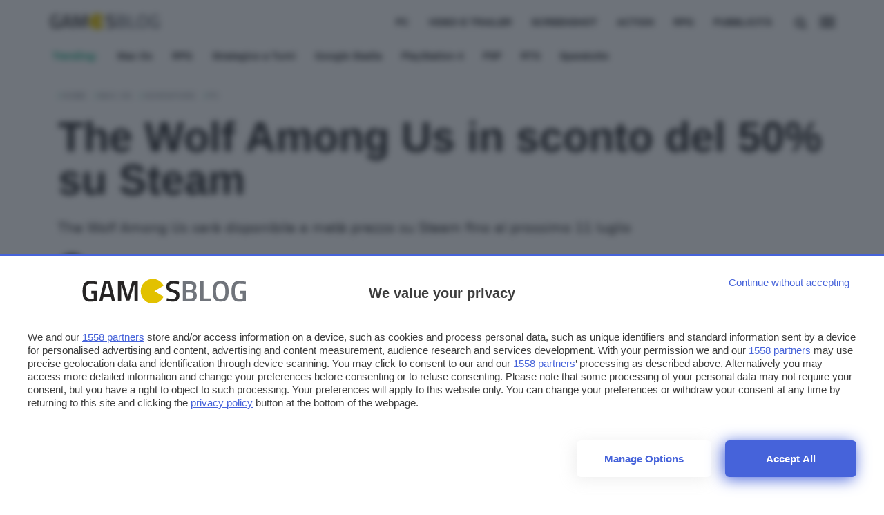

--- FILE ---
content_type: text/javascript
request_url: https://rumcdn.geoedge.be/24d4259a-e76a-4a4a-b226-ea6516dc1bee/grumi.js
body_size: 86910
content:
var grumiInstance = window.grumiInstance || { q: [] };
(function createInstance (window, document, options = { shouldPostponeSample: false }) {
	!function r(i,o,a){function s(n,e){if(!o[n]){if(!i[n]){var t="function"==typeof require&&require;if(!e&&t)return t(n,!0);if(c)return c(n,!0);throw new Error("Cannot find module '"+n+"'")}e=o[n]={exports:{}};i[n][0].call(e.exports,function(e){var t=i[n][1][e];return s(t||e)},e,e.exports,r,i,o,a)}return o[n].exports}for(var c="function"==typeof require&&require,e=0;e<a.length;e++)s(a[e]);return s}({1:[function(e,t,n){var r=e("./config.js"),i=e("./utils.js");t.exports={didAmazonWin:function(e){var t=e.meta&&e.meta.adv,n=e.preWinningAmazonBid;return n&&(t=t,!i.isEmptyObj(r.amazonAdvIds)&&r.amazonAdvIds[t]||(t=e.tag,e=n.amzniid,t.includes("apstag.renderImp(")&&t.includes(e)))},setAmazonParametersToSession:function(e){var t=e.preWinningAmazonBid;e.pbAdId=void 0,e.hbCid=t.crid||"N/A",e.pbBidder=t.amznp,e.hbCpm=t.amznbid,e.hbVendor="A9",e.hbTag=!0}}},{"./config.js":5,"./utils.js":24}],2:[function(e,t,n){var l=e("./session"),r=e("./urlParser.js"),m=e("./utils.js"),i=e("./domUtils.js").isIframe,f=e("./htmlParser.js"),g=e("./blackList").match,h=e("./ajax.js").sendEvent,o=".amazon-adsystem.com",a="/dtb/admi",s="googleads.g.doubleclick.net",e="/pagead/",c=["/pagead/adfetch",e+"ads"],d=/<iframe[^>]*src=['"]https*:\/\/ads.\w+.criteo.com\/delivery\/r\/.+<\/iframe>/g,u={};var p={adsense:{type:"jsonp",callbackName:"a"+ +new Date,getJsUrl:function(e,t){return e.replace("output=html","output=json_html")+"&callback="+t},getHtml:function(e){e=e[m.keys(e)[0]];return e&&e._html_},shouldRender:function(e){var e=e[m.keys(e)[0]],t=e&&e._html_,n=e&&e._snippet_,e=e&&e._empty_;return n&&t||e&&t}},amazon:{type:"jsonp",callbackName:"apstag.renderImp",getJsUrl:function(e){return e.replace("/admi?","/admj?").replace("&ep=%7B%22ce%22%3A%221%22%7D","")},getHtml:function(e){return e.html},shouldRender:function(e){return e.html}},criteo:{type:"js",getJsHtml:function(e){var t,n=e.match(d);return n&&(t=(t=n[0].replace(/iframe/g,"script")).replace(/afr.php|display.aspx/g,"ajs.php")),e.replace(d,t)},shouldRender:function(e){return"loading"===e.readyState}}};function y(e){var t,n=e.url,e=e.html;return n&&((n=r.parse(n)).hostname===s&&-1<c.indexOf(n.pathname)&&(t="adsense"),-1<n.hostname.indexOf(o))&&-1<n.pathname.indexOf(a)&&(t="amazon"),(t=e&&e.match(d)?"criteo":t)||!1}function v(r,i,o,a){e=i,t=o;var e,t,n,s=function(){e.src=t,h({type:"adfetch-error",meta:JSON.stringify(l.meta)})},c=window,d=r.callbackName,u=function(e){var t,n=r.getHtml(e),e=(l.bustedUrl=o,l.bustedTag=n,r.shouldRender(e));t=n,(t=f.parse(t))&&t.querySelectorAll&&(t=m.map(t.querySelectorAll("[src], [href]"),function(e){return e.src||e.href}),m.find(t,function(e){return g(e).match}))&&h({type:"adfetch",meta:JSON.stringify(l.meta)}),!a(n)&&e?(t=n,"srcdoc"in(e=i)?e.srcdoc=t:((e=e.contentWindow.document).open(),e.write(t),e.close())):s()};for(d=d.split("."),n=0;n<d.length-1;n++)c[d[n]]={},c=c[d[n]];c[d[n]]=u;var u=r.getJsUrl(o,r.callbackName),p=document.createElement("script");p.src=u,p.onerror=s,p.onload=function(){h({type:"adfetch-loaded",meta:JSON.stringify(l.meta)})},document.scripts[0].parentNode.insertBefore(p,null)}t.exports={shouldBust:function(e){var t,n=e.iframe,r=e.url,e=e.html,r=(r&&n&&(t=i(n)&&!u[n.id]&&y({url:r}),u[n.id]=!0),y({html:e}));return t||r},bust:function(e){var t=e.iframe,n=e.url,r=e.html,i=e.doc,o=e.inspectHtml;return"jsonp"===(e=p[y(e)]).type?v(e,t,n,o):"js"===e.type?(t=i,n=r,i=(o=e).getJsHtml(n),l.bustedTag=n,!!o.shouldRender(t)&&(t.write(i),!0)):void 0},checkAndBustFriendlyAmazonFrame:function(e,t){(e=e.defaultView&&e.defaultView.frameElement&&e.defaultView.frameElement.id)&&e.startsWith("apstag")&&(l.bustedTag=t)}}},{"./ajax.js":3,"./blackList":4,"./domUtils.js":8,"./htmlParser.js":13,"./session":21,"./urlParser.js":23,"./utils.js":24}],3:[function(e,t,n){var i=e("./utils.js"),o=e("./config.js"),r=e("./session.js"),a=e("./domUtils.js"),s=e("./jsUtils.js"),c=e("./methodCombinators.js").before,d=e("./tagSelector.js").getTag,u=e("./constants.js"),e=e("./natives.js"),p=e.fetch,l=e.XMLHttpRequest,m=e.Request,f=e.TextEncoder,g=e.postMessage,h=[];function y(e,t){e(t)}function v(t=null){i.forEach(h,function(e){y(e,t)}),h.push=y}function b(e){return e.key=r.key,e.imp=e.imp||r.imp,e.c_ver=o.c_ver,e.w_ver=r.wver,e.w_type=r.wtype,e.b_ver=o.b_ver,e.ver=o.ver,e.loc=location.href,e.ref=document.referrer,e.sp=r.sp||"dfp",e.cust_imp=r.cust_imp,e.cust1=r.meta.cust1,e.cust2=r.meta.cust2,e.cust3=r.meta.cust3,e.caid=r.meta.caid,e.scriptId=r.scriptId,e.crossOrigin=!a.isSameOriginWin(top),e.debug=r.debug,"dfp"===r.sp&&(e.qid=r.meta.qid),e.cdn=o.cdn||void 0,o.accountType!==u.NET&&(e.cid=r.meta&&r.meta.cr||123456,e.li=r.meta.li,e.ord=r.meta.ord,e.ygIds=r.meta.ygIds),e.at=o.accountType.charAt(0),r.hbTag&&(e.hbTag=!0,e.hbVendor=r.hbVendor,e.hbCid=r.hbCid,e.hbAdId=r.pbAdId,e.hbBidder=r.pbBidder,e.hbCpm=r.hbCpm,e.hbCurrency=r.hbCurrency),"boolean"==typeof r.meta.isAfc&&(e.isAfc=r.meta.isAfc,e.isAmp=r.meta.isAmp),r.meta.hasOwnProperty("isEBDA")&&"%"!==r.meta.isEBDA.charAt(0)&&(e.isEBDA=r.meta.isEBDA),r.pimp&&"%_pimp%"!==r.pimp&&(e.pimp=r.pimp),void 0!==r.pl&&(e.preloaded=r.pl),e.site=r.site||a.getTopHostname(),e.site&&-1<e.site.indexOf("safeframe.googlesyndication.com")&&(e.site="safeframe.googlesyndication.com"),e.isc=r.isc,r.adt&&(e.adt=r.adt),r.isCXM&&(e.isCXM=!0),e.ts=+new Date,e.bdTs=o.bdTs,e}function w(t,n){var r=[],e=i.keys(t);return void 0===n&&(n={},i.forEach(e,function(e){void 0!==t[e]&&void 0===n[e]&&r.push(e+"="+encodeURIComponent(t[e]))})),r.join("&")}function E(e){e=i.removeCaspr(e),e=r.doubleWrapperInfo.isDoubleWrapper?i.removeWrapperXMP(e):e;return e=4e5<e.length?e.slice(0,4e5):e}function j(t){return function(){var e=arguments[0];return e.html&&(e.html=E(e.html)),e.tag&&(e.tag=E(e.tag)),t.apply(this,arguments)}}e=c(function(e){var t;e.hasOwnProperty("byRate")&&!e.byRate||(t=a.getAllUrlsFromAllWindows(),"sample"!==e.r&&"sample"!==e.bdmn&&t.push(e.r),e[r.isPAPI&&"imaj"!==r.sp?"vast_content":"tag"]=d(),e.urls=JSON.stringify(t),e.hc=r.hc,e.vastUrls=JSON.stringify(r.vastUrls),delete e.byRate)}),c=c(function(e){e.meta=JSON.stringify(r.meta),e.client_size=r.client_size});function O(e,t){var n=new l;n.open("POST",e),n.setRequestHeader("Content-type","application/x-www-form-urlencoded"),n.send(w(t))}function A(t,e){return o=e,new Promise(function(t,e){var n=(new f).encode(w(o)),r=new CompressionStream("gzip"),i=r.writable.getWriter();i.write(n),i.close(),new Response(r.readable).arrayBuffer().then(function(e){t(e)}).catch(e)}).then(function(e){e=new m(t,{method:"POST",body:e,mode:"no-cors",headers:{"Content-type":"application/x-www-form-urlencoded","Accept-Language":"gzip"}});p(e)});var o}function T(e,t){p&&window.CompressionStream?A(e,t).catch(function(){O(e,t)}):O(e,t)}function _(e,t){r.hasFrameApi&&!r.frameApi?g.call(r.targetWindow,{key:r.key,request:{url:e,data:t}},"*"):T(e,t)}r.frameApi&&r.targetWindow.addEventListener("message",function(e){var t=e.data;t.key===r.key&&t.request&&(T((t=t.request).url,t.data),e.stopImmediatePropagation())});var I,x={};function k(r){return function(n){h.push(function(e){if(e&&e(n),n=b(n),-1!==r.indexOf(o.reportEndpoint,r.length-o.reportEndpoint.length)){var t=r+w(n,{r:!0,html:!0,ts:!0});if(!0===x[t]&&!(n.rbu||n.is||3===n.rdType||n.et))return}x[t]=!0,_(r,n)})}}let S="https:",C=S+o.apiUrl+o.reportEndpoint;t.exports={sendInit:s.once(c(k(S+o.apiUrl+o.initEndpoint))),sendReport:e(j(k(S+o.apiUrl+o.reportEndpoint))),sendError:k(S+o.apiUrl+o.errEndpoint),sendDebug:k(S+o.apiUrl+o.dbgEndpoint),sendStats:k(S+o.apiUrl+(o.statsEndpoint||"stats")),sendEvent:(I=k(S+o.apiUrl+o.evEndpoint),function(e,t){var n=o.rates||{default:.004},t=t||n[e.type]||n.default;Math.random()<=t&&I(e)}),buildRbuReport:e(j(b)),sendRbuReport:_,processQueue:v,processQueueAndResetState:function(){h.push!==y&&v(),h=[]},setReportsEndPointAsFinished:function(){x[C]=!0},setReportsEndPointAsCleared:function(){delete x[C]}}},{"./config.js":5,"./constants.js":6,"./domUtils.js":8,"./jsUtils.js":14,"./methodCombinators.js":16,"./natives.js":17,"./session.js":21,"./tagSelector.js":22,"./utils.js":24}],4:[function(e,t,n){var d=e("./utils.js"),r=e("./config.js"),u=e("./urlParser.js"),i=r.domains,o=r.clkDomains,e=r.bidders,a=r.patterns.wildcards;var s,p={match:!1};function l(e,t,n){return{match:!0,bdmn:e,ver:t,bcid:n}}function m(e){return e.split("").reverse().join("")}function f(n,e){var t,r;return-1<e.indexOf("*")?(t=e.split("*"),r=-1,d.every(t,function(e){var e=n.indexOf(e,r+1),t=r<e;return r=e,t})):-1<n.indexOf(e)}function g(e,t,n){return d.find(e,t)||d.find(e,n)}function h(e){return e&&"1"===e.charAt(0)}function c(c){return function(e){var n,r,i,e=u.parse(e),t=e&&e.hostname,o=e&&[e.pathname,e.search,e.hash].join("");if(t){t=[t].concat((e=(e=t).split("."),d.fluent(e).map(function(e,t,n){return n.shift(),n.join(".")}).val())),e=d.map(t,m),t=d.filter(e,function(e){return void 0!==c[e]});if(t&&t.length){if(e=d.find(t,function(e){return"string"==typeof c[e]}))return l(m(e),c[e]);var a=d.filter(t,function(e){return"object"==typeof c[e]}),s=d.map(a,function(e){return c[e]}),e=d.find(s,function(t,e){return r=g(d.keys(t),function(e){return f(o,e)&&h(t[e])},function(e){return f(o,e)}),n=m(a[e]),""===r&&(e=s[e],i=l(n,e[r])),r});if(e)return l(n,e[r],r);if(i)return i}}return p}}function y(e){e=e.substring(2).split("$");return d.map(e,function(e){return e.split(":")[0]})}t.exports={match:function(e,t){var n=c(i);return t&&"IFRAME"===t.toUpperCase()&&(t=c(o)(e)).match?(t.rdType=2,t):n(e)},matchHB:(s=c(e),function(e){var e=e.split(":"),t=e[0],e=e[1],e="https://"+m(t+".com")+"/"+e,e=s(e);return e.match&&(e.bdmn=t),e}),matchAgainst:c,matchPattern:function(t){var e=g(d.keys(a),function(e){return f(t,e)&&h(a[e])},function(e){return f(t,e)});return e?l("pattern",a[e],e):p},isBlocking:h,getTriggerTypes:y,removeTriggerType:function(e,t){var n,r=(i=y(e.ver)).includes(t),i=1<i.length;return r?i?(e.ver=(n=t,(r=e.ver).length<2||"0"!==r[0]&&"1"!==r[0]||"#"!==r[1]||(i=r.substring(0,2),1===(t=r.substring(2).split("$")).length)?r:0===(r=t.filter(function(e){var t=e.indexOf(":");return-1===t||e.substring(0,t)!==n})).length?i.slice(0,-1):i+r.join("$")),e):p:e}}},{"./config.js":5,"./urlParser.js":23,"./utils.js":24}],5:[function(e,t,n){t.exports={"ver":"0.1","b_ver":"0.5.480","blocking":true,"rbu":0,"silentRbu":0,"signableHosts":[],"onRbu":0,"samplePercent":0,"debug":true,"accountType":"publisher","impSampleRate":0.008,"statRate":0.05,"apiUrl":"//gw.geoedge.be/api/","initEndpoint":"init","reportEndpoint":"report","statsEndpoint":"stats","errEndpoint":"error","dbgEndpoint":"debug","evEndpoint":"event","filteredAdvertisersEndpoint":"v1/config/filtered-advertisers","rdrBlock":true,"ipUrl":"//rumcdn.geoedge.be/grumi-ip.js","altTags":[],"hostFilter":[],"maxHtmlSize":0.4,"reporting":true,"advs":{},"creativeWhitelist":{},"heavyAd":true,"cdn":"cloudfront","domains":{"moc.pohscitatseht.t":"1#1:64467","ur.ffoknit.ndc-tenartxe":"1#1:64467","moc.yawa-em-llor":"1#1:64467","ofni.norfssepsz.op":"1#1:64467","moc.sgtke.ndc":"1#1:64467","moc.xmznel.2s":"1#1:64467","moc.dbdeeni.sj":"1#1:64467","moc.enilnosivarts":"1#1:64467","moc.esecivrestlob.gnikcart":"1#1:64467","moc.ribej-fuloz.3rt":"1#1:64467","ten.tnorfduolc.a7ftfuq9zux42d":"1#1:64467","moc.sr1m":"1#1:64467","moc.ailateprion":"1#1:64467","ten.swodniw.eroc.bew.31z.hsulbxela":"1#1:64467","kcilc.muidusar.ue":"1#1:64467","moc.111189gv.www":"1#1:64467","su.elavetinarg":"1#1:64467","ten.swodniw.eroc.bew.61z.dyytdhhsua":"1#1:64467","zyx.otnacoirad":"1#1:64467","pohs.oznni":"1#1:64467","moc.laitrapelagnithginedired":"1#1:64467","pohs.slootcesva":"1#1:64467","tser.egnirelbme":"1#1:64467","tser.moddeclaug":"1#1:64467","tser.oppalletni":"1#1:64467","tser.akkusitlom":"1#1:64467","tser.romirrerno":"1#1:64467","orp.ottosccoer":"1#1:64467","tser.zinisimret":"1#1:64467","ten.331189gv.www":"1#1:64467","ten.611166bm.www":"1#1:64467","moc.stposop":"1#1:64467","pohs.kcrtxam.t":"1#1:64467","pohs.snoitulosbewmva":"1#1:64467","moc.suoiruxullatigid":"1#1:64467","ni.oc.kcilctobor.0stbkd37ccbuh0969m5d":"1#1:64467","moc.psd-ipsni":"1#1:64467","moc.asuretnuhselpmas.61":"1#1:64467","evil.zazaerp":"1#1:64467","tser.irttanossa":"1#1:64467","rb.moc.7nlatrop.omorpnoidua":"1#1:64467","moc.tfiarkoib":"1#1:64467","tser.orpmiolpid":"1#1:64467","tser.gelidorbmi":"1#1:64467","moc.sdniflufesuwen.pl":"1#1:64467","tser.tlofsiteop":"1#1:64467","tser.ratirnorgs":"1#1:64467","tser.elanaissis":"1#1:64467","sotua.ecnarusni-egarevoc-elibomotua-paehc.www":"1#1:64467","enilno.pamedirts":"1#1:64467","etis.cdsacb":"1#1:64467","gro.weivsucof.www":"1#1:64467","moc.cllwowstif.yreviled":"1#1:64467","moc.ytfut-tigr-pmuht":"1#1:64467","enilno.apaxetamixanimexat":"1#1:64467","orp.ockukuh":"1#1:64467","erots.raazabtsen":"1#1:64467","pot.gnittrow":"1#1:64467","moc.ppaukoreh.9de34946f6f0-rocedlerua":"1#1:64467","gro.reggolbi.airotserp":"1#1:64467","ur.dlogybdlog":"1#1:64467","moc.musuw.ndc":"1#1:64467","moc.cisloot.sj":"1#1:64467","ten.tnorfduolc.hdr30wt8ptlk1d":"1#1:64467","ur.trcpcsd.rc":"1#1:64467","kni.niw2niw":"1#1:64467","orp.pophsup":"1#1:64467","cc.daol-lmth.5":"1#1:64467","ofni.htaprider.8su-og":"1#1:64467","ofni.htaprider.2su-og":"1#1:64467","ten.tnorfduolc.oemwngu0ijm12d":"1#1:64467","ten.hcetiaor.gnikcart":"1#1:64467","moc.ppaukoreh.7a7c36b9c6e0-sepicer-dnelbdoof":"1#1:64467","ten.swodniw.eroc.bew.31z.hsulbxam":"1#1:64467","semoh.3bahagemelif":"1#1:64467","moc.secapsnaecolatigid.ndc.1pgs.8424dab099a187ee-od":"1#1:64467","etis.aropaj":"1#1:64467","pohs.ogyaperuces":"1#1:64467","su.swenepocsgnidnert":"1#1:64467","zzub.ywensytnas":"1#1:64467","moc.seriwinalletac":"1#1:64467","moc.ruolevnosmirc":"1#1:64467","ppa.naecolatigidno.gualp-ppa-hsifdlog":"1#1:64467","niw.t90ocnip":"1#1:64467","tser.hcarbgreme":"1#1:64467","tser.orwnuacsue":"1#1:64467","orp.revatlordi":"1#1:64467","tser.malhcurtsi":"1#1:64467","moc.ppaukoreh.fc23075ca3db-rocedarron":"1#1:64467","enilno.umenomotipezepexifem":"1#1:64467","enilno.eltsenrovalf":"1#1:64467","moc.95rtsadak":"1#1:64467","moc.tramssgnidloh":"1#1:64467","tser.zlifsmulla":"1#1:64467","tser.amroftraoc":"1#1:64467","tser.zobbamusid":"1#1:64467","tser.eppobinae":"1#1:64467","tser.omrosaugni":"1#1:64467","tser.lauqsokuel":"1#1:64467","tser.allodtaerp":"1#1:64467","tser.erudsocerp":"1#1:64467","tser.rpsidhcips":"1#1:64467","tser.edneblhats":"1#1:64467","etis.nigirohtlaeh.www":"1#1:64467","enilno.otseryortas":"1#1:64467","moc.rotadilav-lmth-evil":"1#1:64467","moc.tsorf-neerg":"1#1:64467","orp.niketlugnesurtemhem":"1#1:64467","etis.etiusqbb":"1#1:64467","etis.egdiretingi":"1#1:64467","etis.tfirdotua":"1#1:64467","erots.pohsraey42yppah":"1#1:64467","ofni.ailaveron":"1#1:64467","ni.oc.yfirevnamuh.0vnjnd37ccbuh8hafm5d":"1#1:64467","moc.erutcurtsarfnilatigidesirpretne":"1#1:64467","moc.kpaquos":"1#1:64467","moc.enozyrevocsiddnadaer.www":"1#1:64467","zyx.puorg-sotarts.xart":"1#1:64467","moc.golbotsevol.onaimo":"1#1:64467","moc.elasefafhtroneht.www":"1#1:64467","oi.citamdib.201sda":"1#1:64467","moc.hsilbupdagnitekram":"1#1:64467","moc.sesulplexip.tsaesu-btr":"1#1:64467","moc.gnifrus-tsaf":"1#1:64467","pot.ta-eataeb-etatpulov":"1#1:64467","evil.slatigidnaelc":"1#1:64467","moc.xdanoev.10-xda":"1#1:64467","moc.dib-yoj.ed-pmi-vda":"1#1:64467","moc.ecarsussap.331175-tsetal":"1#1:64467","zyx.kutal-5mrex":"1#1:64467","ofni.og7etadpu":"1#1:64467","moc.qqniamodniamod":"1#1:64467","ten.eralgda.enigne.3ettemocda":"1#1:64467","moc.xevasnkcip.www":"1#1:64467","moc.yawetag-puteem.0k67i523fl513sjqnhpsq80w":"1#1:64467","ten.swodniw.eroc.bew.31z.em3ja9bwcbasj611egassem":"1#1:64467","moc.ppaukoreh.7089a0e08c58-ediug-evrucecips":"1#1:64467","moc.ppaukoreh.fe99e7f22a2b-sepicer-egrofrovalf":"1#1:64467","moc.ppaukoreh.2549391e3aef-seton-dnelblaem":"1#1:64467","moc.ppaukoreh.5a052dd3f3ab-seton-kniletsat":"1#1:64467","moc.ppaukoreh.c850202af757-ediug-evrucdoof":"1#1:64467","moc.otoitpac":"1#1:64467","moc.ppaukoreh.2f7f28656552-seton-dnimepicer":"1#1:64467","moc.worruberalf.ym":"1#1:64467","ppa.yfilten.3876d3-ksud-cihc":"1#1:64467","enilno.niwrbb.www":"1#1:64467","orp.rednefed-jxcm.0kvbif37cffanqbcql5d":"1#1:64467","moc.enizagamhtlaehgolb.kcartder":"1#1:64467","ni.oc.setagtcennoc.gcsmbd37ccbuh8ng1m5d":"1#1:64467","moc.etiusepod":"1#1:64467","niw.b27ocnip":"1#1:64467","ni.oc.setagtcennoc.0ogbfd37ccbuh0454m5d":"1#1:64467","tser.modirotri":"1#1:64467","zyx.xinrevap":"1#1:64467","tser.ocuelsudo":"1#1:64467","tser.uorcsedurp":"1#1:64467","tser.zividtnevs":"1#1:64467","tser.muehrrganu":"1#1:64467","ur.fwfyx":"1#1:64467","ppa.naecolatigidno.eqhex-ppa-diuqs":"1#1:64467","orp.dohodorp":"1#1:64467","moc.elas-rokleahcim":"1#1:64467","etis.serutamytic":"1#1:64467","pohs.reffo-retniw.6202":"1#1:64467","tser.irolflabba":"1#1:64467","moc.wolftifeb":"1#1:64467","tser.rettucopac":"1#1:64467","tser.nrevsdeced":"1#1:64467","tser.nacninoped":"1#1:64467","moc.iksied":"1#1:64467","em.tcetorpecived":"1#1:64467","orp.socirgorid":"1#1:64467","tser.orpasvacni":"1#1:64467","tser.tigidtisop":"1#1:64467","tser.lbramliser":"1#1:64467","tser.ilgimnocir":"1#1:64467","tser.rfnocattes":"1#1:64467","ur.xnihps-oiduts":"1#1:64467","tser.adoszarts":"1#1:64467","gro.noixenif":"1#1:64467","evil.kuserucesderetsigercp":"1#1:64467","etis.sepicerfodlrow":"1#1:64467","etis.nedeoiduts":"1#1:64467","moc.ydecul":"1#1:64467","moc.knilp-lngr-sduht":"1#1:64467","moc.zavahifazah":"1#1:64467","ten.aidemaropsaid.wonnioj":"1#1:64467","evil.kuerucesdetroppuscp":"1#1:64467","moc.xxamomemorp":"1#1:64467","zyx.7eaorrinar":"1#1:64467","moc.slaedregiflihymmot":"1#1:64467","moc.esuohecipscitamora":"1#1:64467","moc.as.krapsykcul":"1#1:64467","zyx.vdaelacs.rkcrt":"1#1:64467","pot.x7n3g3yq":"1#1:64467","orp.peewseruces":"1#1:64467","moc.btrosdaeuh.4v-tsaesu-btr":"1#1:64467","moc.xdanoev.20-xda":"1#1:64467","moc.xugem-tolih.3rt":"1#1:64467","moc.oitesiw.tlasknip":"1#1:64467","moc.8831agem":"1#1:64467","ofni.htaprider.5su-og":"1#1:64467","su.mroftalpda.ffrt":"1#1:64467","uci.egapyrtne":"1#1:64467","moc.ybraen-slrig.www":"1#1:64467","moc.clqnw1":"1#1:64467","evil.xelidercareicnanif.krt":"1#1:64467","evil.xaxaerp":"1#1:64467","su.peekhsalf":"1#1:64467","moc.tsebsteem":"1#1:64467","evil.kuserucestuobacp":"1#1:64467","niw.c34ocnip":"1#1:64467","moc.kk8eq":"1#1:64467","moc.buhhsalflabolg":"1#1:64467","ur.sixeniard":"1#1:64467","tser.omramgiluh":"1#1:64467","ten.swodniw.eroc.bew.31z.ndjvnjdkfsfkjsnvnfdkj":"1#1:64467","tser.tonegsanni":"1#1:64467","tser.coridemuam":"1#1:64467","ofni.enilnossenmlac.or":"1#1:64467","tser.occocitlas":"1#1:64467","moc.slpmaseerf.yrt":"1#1:64467","moc.semagcpnatit":"1#1:64467","etis.sulagkcart":"1#1:64467","moc.latrophtlaehdetsurt.www":"1#1:64467","moc.ppaukoreh.ff1c732e4bb5-renni-tsen-agoy":"1#1:64467","moc.sirakeitsirhc":"1#1:64467","moc.88nipsorom":"1#1:64467","moc.kayaknitsa":"1#1:64467","tser.ammarpocca":"1#1:64467","moc.otebx8.ppa":"1#1:64467","tser.evsidskra":"1#1:64467","moc.esnefedtsohgduolc":"1#1:64467","ten.romradoolb":"1#1:64467","tser.igaveuparc":"1#1:64467","tser.mospiannoc":"1#1:64467","enilno.htlaehcylg":"1#1:64467","nuf.semagecaps.nptorf":"1#1:64467","tser.isrepomalg":"1#1:64467","tser.occarhprom":"1#1:64467","tser.ouffaiserp":"1#1:64467","tser.utnupaznir":"1#1:64467","tser.gillaepoir":"1#1:64467","tser.effackris":"1#1:64467","moc.yadotenilnoefasyats":"1#1:64467","moc.laicifo-063tnioj.www":"1#1:64467","moc.eslupesworbitnegavurt.r3qw":"1#1:64467","ppa.naecolatigidno.yg8ad-su-htiw-agoy":"1#1:64467","tser.pohszivnif":"1#1:64467","orp.toocsotomss":"1#1:64467","etis.snoitailiffa.ipa":"1#1:64467","erots.orpnekot":"1#1:64467","moc.yrutaebsiefil":"1#1:64467","moc.pihsrepelgguolb":"1#1:64467","moc.esir-revelc":"1#1:64467","moc.volgapi":"1#1:64467","enilno.ssenippahfosterces":"1#1:64467","etis.etakaknab":"1#1:64467","dlrow.oviteitonelu":"1#1:64467","dlrow.tneliiroxew":"1#1:64467","zyx.fitarapmocel":"1#1:64467","etis.dooftepcinagro":"1#1:64467","moc.ppaukoreh.87695bcbc564-buhoraviq":"1#1:64467","uci.toom":"1#1:64467","uoyc.uchuhcetiem.www":"1#1:64467","moc.tsezvul":"1#1:64467","moc.zsobiv":"1#1:64467","oi.bew24.onaimo":"1#1:64467","moc.bet-ih":"1#1:64467","moc.uroferacotua.og":"1#1:64467","pohs.wtoudoudip":"1#1:64467","moc.gatbm":"1#1:64467","moc.sm-tniopxda.4v-tsaesu-btr":"1#1:64467","moc.xitun-relov.a":"1#1:64467","moc.gnifrus-tsaf.psd":"1#1:64467","ten.dferuza.10z.2eybzhxerhgbjgca-rle":"1#1:64467","moc.btrtnenitnoctniop":"1#1:64467","ved.tpgyad":"1#1:64467","moc.tnetnoc-xepa":"1#1:64467","moc.sgtvo.ndc":"1#1:64467","moc.3ta3rg-os":"1#1:64467","ecaps.bewpot":"1#1:64467","cc.lllla4nuf.yalp":"1#1:64467","zyx.urnopuciovt":"1#1:64467","moc.ppaukoreh.212c36d4886e-sepicer-ytfarclaem":"1#1:64467","moc.dnapxekraps":"1#1:64467","moc.npvnpv.bn":"1#1:64467","moc.worruberalf.citats":"1#1:64467","enilno.yrdnuofyromem":"1#1:64467","moc.ktnikaerbon":"1#1:64467","uoyc.81swenyraunaj":"1#1:64467","gro.ptfym.sf-ld":"1#1:64467","ofni.62evresbew":"1#1:64467","moc.atcontsul":"1#1:64467","tser.urbbatamuh":"1#1:64467","tser.auqcarudoi":"1#1:64467","tser.lasavuidom":"1#1:64467","oi.sppareniatnoceruza.sutsae.e90947fd-rewolfder.we67584nkrio":"1#1:64467","tser.ecrussoper":"1#1:64467","tser.itseroidar":"1#1:64467","tser.ropiderpir":"1#1:64467","moc.decwwir":"1#1:64467","tser.oropshpmys":"1#1:64467","moc.ppaegdirbpansximatsni.m2zz":"1#1:64467","moc.slaedteltuowbb.www":"1#1:64467","moc.draugllawlatigid.gb60hd37ccbuhgsd5m5d":"1#1:64467","gro.gninraelhavztimrab.63":"1#1:64467","moc.zzajmrk":"1#1:64467","moc.ecapsdlobswen":"1#1:64467","tser.abatscavib":"1#1:64467","orp.omongtsahc":"1#1:64467","tser.levajsuroc":"1#1:64467","tser.trabaanayc":"1#1:64467","moc.suosfig":"1#1:64467","tser.oibittupmi":"1#1:64467","moc.noitulrednel":"1#1:64467","tser.erffaweton":"1#1:64467","tser.cidarapmir":"1#1:64467","orp.ircedttair":"1#1:64467","tser.olsidtmraw":"1#1:64467","evil.a861kl.www":"1#1:64467","tser.aucavecrow":"1#1:64467","ppa.naecolatigidno.ndg47-hcetirganuahs":"1#1:64467","pohs.elastoobdnalrebmit-su":"1#1:64467","gro.rotaluclacsdarit":"1#1:64467","etis.cdsacb.www":"1#1:64467","moc.abivaveker":"1#1:64467","etis.rotcevdaor":"1#1:64467","etis.hsurrotom":"1#1:64467","etis.dulasoculg":"1#1:64467","etis.ratceneert":"1#1:64467","erots.pohsraey02yppah":"1#1:64467","moc.staerternavlis":"1#1:64467","moc.uroferacotua":"1#1:64467","moc.aidemlatigidytiliga.4v-ue-btr":"1#1:64467","enilno.dnimlacigol.4v-tsaesu-btr":"1#1:64467","ecaps.zkzr24vbli":"1#1:64467","ofni.htaprider.2ue-og":"1#1:64467","moc.gatbm.ndc":"1#1:64467","moc.tceffedaibom":"1#1:64467","pot.707185-etilx1":"1#1:64467","moc.300ygolonhcet-gnivres.krt":"1#1:64467","zyx.daibompxe":"1#1:64467","moc.ecarsussap.067965-tsetal":"1#1:64467","moc.sdaderk.ndc":"1#1:64467","moc.sgtke":"1#1:64467","moc.tsez-ocip":"1#1:64467","ofni.imamevapufiz":"1#1:64467","moc.ppaukoreh.6968c654c306-seton-tfihshsid":"1#1:64467","moc.ppaukoreh.6107d31ee46e-seton-dnimlaem":"1#1:64467","moc.ppaehtga.ws-sbuh":"1#1:64467","efil.wongniebllewlatnem.ruo":"1#1:64467","enilno.anoryv":"1#1:64467","enilno.atsivllacer":"1#1:64467","pohs.beedlog":"1#1:64467","orp.rednefed-jxcm.g7josf37cffanak04m5d":"1#1:64467","tser.ocnontcele":"1#1:64467","tser.aroifesreh":"1#1:64467","tser.orpmimitpo":"1#1:64467","tser.reserelper":"1#1:64467","kcilc.dnalwor":"1#1:64467","moc.rednerno.xeladnalpeews":"1#1:64467","tser.nargsrednu":"1#1:64467","ppa.naecolatigidno.hobei-ppa-hsifyllej-moolb-agoy":"1#1:64467","etis.toprehrab":"1#1:64467","pohs.ijdol":"1#1:64467","us.oyarqx":"1#1:64467","moc.potswenbuh":"1#1:64467","moc.kniledonhcet.gon4ld37ccbuh8rham5d":"1#1:64467","tser.issujsipoc":"1#1:64467","enilno.xyrokrad":"1#1:64467","moc.spitsgnivasyliad":"1#1:64467","tser.ttortacsid":"1#1:64467","tser.vednuffarg":"1#1:64467","tser.tasiretnnek":"1#1:64467","moc.sbalsoilehartun":"1#1:64467","tser.sserpitfos":"1#1:64467","ppa.naecolatigidno.vrroo-ppa-nihplod":"1#1:64467","ten.swodniw.eroc.bew.41z.kloazhrmtnipeoklqkce2103":"1#1:64467","enilno.yotybbuc":"1#1:64467","evil.dleihsbewwenerwoncp":"1#1:64467","ten.rf-wobil":"1#1:64467","etis.avonrepus-ogib":"1#1:64467","etis.erehpsetingi":"1#1:64467","etis.tfirddaor":"1#1:64467","erots.yxalagpohshtolc":"1#1:64467","zyx.repleh-efil-looc":"1#1:64467","moc.ppaukoreh.f8ca3a67866d-buhivorua":"1#1:64467","ed.trepxe-airaniluk":"1#1:64467","moc.mnibkcotsia":"1#1:64467","moc.teidloxevirt":"1#1:64467","moc.emerfulfer":"1#1:64467","pohs.tfigdnayot":"1#1:64467","uoyc.91swenyraunaj":"1#1:64467","moc.balhcraeserorberec":"1#1:64467","ten.dferuza.10z.metg5hyevhdfuead-yrc":"1#1:64467","moc.321eunevahcnif":"1#1:64467","pohs.hcetiaor.ndc":"1#1:64467","gro.senildaehhtlaeh":"1#1:64467","moc.buhtsitpab":"1#1:64467","ofni.htaprider.7su-og":"1#1:64467","moc.aidemlatigidytiliga.tsaesu-btr":"1#1:64467","moc.xinus-lepat.2rt":"1#1:64467","ofni.htaprider.rtluv-og":"1#1:64467","ofni.htaprider.9su-og":"1#1:64467","moc.pezpmjcm":"1#1:64467","moc.sdaderk":"1#1:64467","moc.oitone":"1#1:64467","moc.ppaukoreh.19b5c2c97d65-elbideedamstnemom":"1#1:64467","moc.ppaukoreh.cd87f21835ce-seton-tfihsetsat":"1#1:64467","ur.tropmitamyorts":"1#1:64467","moc.ozyxhsup":"1#1:64467","evil.oneromxirlab":"1#1:64467","ten.swodniw.eroc.bew.01z.yradnoces-35yuytuytuyy":"1#1:64467","evil.hctamteb9.trats":"1#1:64467","enilno.xepadnim":"1#1:64467","evil.kuderucestuobacp":"1#1:64467","ni.oc.setagtcennoc.gqpscd37ccbuh8eg2m5d":"1#1:64467","moc.sgnikcarteulb.01lkcilc":"1#1:64467","moc.eripsniyruj.www":"1#1:64467","kcilc.naelusib":"1#1:64467","tser.atimiuopxe":"1#1:64467","tser.illapydnah":"1#1:64467","tser.etnicrdnam":"1#1:64467","moc.topsgolb.401ecnanifssenisubenilno":"1#1:64467","tser.uqenitnauq":"1#1:64467","enilno.qnfdt":"1#1:64467","tser.ahgopoeht":"1#1:64467","etis.lativnredom.www":"1#1:64467","moc.ppaukoreh.641e5a4e25af-wolgteiuq":"1#1:64467","etis.anakod":"1#1:64467","enilno.univonilovamilil":"1#1:64467","moc.anehseonehz.yratniz":"1#1:64467","moc.sdhvkcr":"1#1:64467","kcilc.kcehctkaf":"1#1:64467","bulc.niwrbb.www":"1#1:64467","tser.ossarsumma":"1#1:64467","tser.tsaiptorra":"1#1:64467","tser.arretgatta":"1#1:64467","tser.gerpstomed":"1#1:64467","erots.recosstebnuf":"1#1:64467","moc.lbngwqdk":"1#1:64467","tser.natnirotom":"1#1:64467","tser.oitarucnir":"1#1:64467","tser.elevszercs":"1#1:64467","ur.ptgov":"1#1:64467","tser.dnuoshglav":"1#1:64467","moc.buhecnadiugssenllew":"1#1:64467","gro.pohsymsti":"1#1:64467","etis.moolbdnaraeg":"1#1:64467","ten.swodniw.eroc.bew.31z.2rorresoinajht61":"1#1:64467","moc.iaedarthtnys":"1#1:64467","moc.hguonaswap":"1#1:64467","orp.kukuharobya":"1#1:64467","nopq.izivnif":"1#1:64467","etis.egdireuqrot":"1#1:64467","etis.lidmanop":"1#1:64467","etis.rocedelytsefil":"1#1:64467","moc.hsibros":"1#1:64467","moc.eivaledetuoralrus":"1#1:64467","erots.nozyr":"1#1:64467","niw.e889":"1#1:64467","zyx.larrocardnola":"1#1:64467","ppa.naecolatigidno.8uze2-ppa-laroc":"1#1:64467","zyx.c0i":"1#1:64467","ofni.htaprider.ue-og":"1#1:64467","oi.citamdib.611sda":"1#1:64467","moc.pulod-nesiw.3rt":"1#1:64467","moc.btr-mueda.rekcart":"1#1:64467","teb.knilynit.ndc.z":"1#1:64467","knil.ppa.ifos":"1#1:64467","ten.dferuza.10z.qcbcgcqg9dwh0gcd-jsd":"1#1:64467","moc.snalperacidem5202":"1#1:64467","moc.lairteerflla.2v":"1#1:64467","moc.lessuoreicul":"1#1:64467","ofni.niahcruoy.70624-deef":"1#1:64467","pot.063htapecart":"1#1:64467","moc.zkbsda":"1#1:64467","moc.rerednawtoile":"1#1:64467","moc.ppaukoreh.10bb82326024-sepicer-tsenkooc":"1#1:64467","pohs.secivedbewdeloot":"1#1:64467","uci.noissimtxen":"1#1:64467","evil.tnatsnislawenercp":"1#1:64467","cc.33kk55.www":"1#1:64467","evil.kuytirucesderetsigercp":"1#1:64467","moc.yadotomemecnahne":"1#1:64467","ur.80idern":"1#1:64467","dfc.2gtmpivskcul":"1#1:64467","moc.sunob-ezirp":"1#1:64467","pohs.orp3jw.www":"1#1:64467","moc.ppaukoreh.c00091b0e559-47543-llota-etinifni":"1#1:64467","kcilc.thcirebtlew":"1#1:64467","moc.drowuoygnix":"1#1:64467","erots.xilniw":"1#1:64467","moc.lartnecyliadndnert.81":"1#1:64467","tser.nazibnevda":"1#1:64467","tser.immurviuca":"1#1:64467","tser.ccorbupmoc":"1#1:64467","kcilc.lootrebyc":"1#1:64467","tser.nicnimasid":"1#1:64467","tser.tsocsucsid":"1#1:64467","tser.ercesttorg":"1#1:64467","tser.erposopnon":"1#1:64467","moc.noivrym":"1#1:64467","tser.osnoctenep":"1#1:64467","tser.retnimyalp":"1#1:64467","tser.rbmolivnir":"1#1:64467","kcilc.setneilc-sosiva.acnaruges":"1#1:64467","tser.fnocstrebs":"1#1:64467","tser.onargarvos":"1#1:64467","tser.sivivevvos":"1#1:64467","tser.hcsemorpnu":"1#1:64467","ppa.naecolatigidno.mmnn6-dlo-rof-erac-ew":"1#1:64467","ppa.naecolatigidno.yqy9y-riaper-gnifoor":"1#1:64467","moc.1ooujaij":"1#1:64467","orp.euqitamuenp-deeps":"1#1:64467","etis.rovalfemoh":"1#1:64467","enilno.sslaedagem":"1#1:64467","enilno.shtolctrams":"1#1:64467","etis.esrevspohs":"1#1:64467","etis.egdirtfihs":"1#1:64467","etis.zcemia":"1#1:64467","etis.sixenylativ":"1#1:64467","dlrow.oxemirolys":"1#1:64467","etis.mooldnaexul":"1#1:64467","erots.dnertenoz":"1#1:64467","eno.draobhsad-eulb":"1#1:64467","moc.roiretni-atyam":"1#1:64467","moc.enozyrevocsiddnadaer":"1#1:64467","ten.etis-taerg.onaimo":"1#1:64467","ni.oc.setagtcennoc.08glud37ccbuhggnlm5d":"1#1:64467","ur.46lavirp":"1#1:64467","kcilc.uunohegaz":"1#1:64467","evil.eciovamzalp":"1#1:64467","moc.ecarsussap.347965-tsetal":"1#1:64467","moc.ur.kculagem":"1#1:64467","zyx.urftiforpur":"1#1:64467","pot.buhrider":"1#1:64467","ofni.htaprider.1su-og":"1#1:64467","ofni.htaprider.4su-og":"1#1:64467","moc.sepacsenixam":"1#1:64467","evil.seigodseimot":"1#1:64467","moc.ppaukoreh.54b180b8d9e0-ediug-dnimkooc":"1#1:64467","ten.swodniw.eroc.bew.41z.zaygwcewdibiqiidsghk3203":"1#1:64467","ten.swodniw.eroc.bew.72z.hsulbalit":"1#1:64467","ni.oc.yfirevnamuh.0ohevc37ccbuh0a8jl5d":"1#1:64467","ppa.naecolatigidno.llf3r-ppa-hsifyllej":"1#1:64467","pohs.duolctendellaw":"1#1:64467","uci.noitceridmia":"1#1:64467","ppa.niwrbb.www":"1#1:64467","pohs.eaxrom":"1#1:64467","gro.sihnodewolro.kbrwx":"1#1:64467","niw.g33ocnip":"1#1:64467","moc.owthcraeselpmasym.dnif":"1#1:64467","tser.solodetrap":"1#1:64467","ur.qnfdt":"1#1:64467","orp.asuorihcat":"1#1:64467","moc.wwelas.t":"1#1:64467","tser.romemrbmit":"1#1:64467","enilno.fwfyx":"1#1:64467","moc.kniledonhcet.g1gdgd37ccbuhgeu4m5d":"1#1:64467","pohs.searmoh":"1#1:64467","ecaps.oyrnips":"1#1:64467","moc.spg109":"1#1:64467","moc.sdnufkapmoc":"1#1:64467","moc.931xh":"1#1:64467","moc.lartnecyliadndnert.71":"1#1:64467","tser.acnirrubba":"1#1:64467","tser.ordyhdirca":"1#1:64467","tser.ppairnedda":"1#1:64467","tser.taitsmubla":"1#1:64467","tser.tagirtumma":"1#1:64467","ten.senildaehhtlaeh.ua":"1#1:64467","tser.fikocaipmi":"1#1:64467","ten.enoz-yalp-muimerp.pivniaps":"1#1:64467","bulc.gninaelc-ssenllew":"1#1:64467","ten.thgisniytilativ":"1#1:64467","ppa.naecolatigidno.yuzxy-erac-lortnoc-tsep":"1#1:64467","etis.eracfrutemoh":"1#1:64467","etis.rettalpemoh":"1#1:64467","etis.tivrutan":"1#1:64467","etis.nevowtfird":"1#1:64467","moc.bewramuktikna":"1#1:64467","bulc.nzivnif":"1#1:64467","moc.enozesir-hcet":"1#1:64467","enilno.renroclaem":"1#1:64467","etis.rasauq-ogib":"1#1:64467","etis.xavonraeg":"1#1:64467","etis.uiuoy":"1#1:64467","etis.emhtiwdoofekam":"1#1:64467","etis.semilsahctam":"1#1:64467","moc.ifofo":"1#1:64467","moc.zmolk":"1#1:64467","dlrow.redisniia.swen-ku":"1#1:64467","moc.elas-seohsscisa.www":"1#1:64467","ppa.naecolatigidno.8ad7l-ppa-yargnits":"1#1:64467","moc.nafsrenilanerda":"1#1:64467","pohs.relootbewgnitsal":"1#1:64467","moc.deloac":"1#1:64467","moc.dnmbs.ue.bi":"1#1:64467","moc.a1sm.ndc":"1#1:64467","moc.ruzah-konib.3rt":"1#1:64467","moc.osuogooed.nemhenba":"1#1:64467","ten.tnorfduolc.64pgc8xmtcuu1d":"1#1:64467","ten.etaberteg.c8ix4":"1#1:64467","emag.lrb":"1#1:64467","oi.vdarda.ipa":"1#1:64467","oi.citamdib.502sda":"1#1:64467","moc.oeevo.sda.201sda":"1#1:64467","moc.danosiof.st":"1#1:64467","gs.pnf":"1#1:64467","ten.tnorfduolc.g4pvzepdaeq1d":"1#1:64467","etis.wolebemwollof":"1#1:64467","moc.ridergnorts":"1#1:64467","enilno.kcartgma.kcart":"1#1:64467","moc.ppaukoreh.a02a2e2bdada-ediug-dnelbkooc":"1#1:64467","moc.nixoabnl":"1#1:64467","moc.kcilcnotib":"1#1:64467","moc.rzyxhsup":"1#1:64467","enilno.retuorciffart.aq":"1#1:64467","ten.levapse":"1#1:64467","ur.bupsur":"1#1:64467","pohs.yaperucces":"1#1:64467","moc.enozyrevocsiddnadaer.apl":"1#1:64467","moc.decnyselif.www":"1#1:64467","pohs.llawbewdedraug":"1#1:64467","tser.ievnicilef":"1#1:64467","tser.amuerrepyh":"1#1:64467","moc.ededyppah":"1#1:64467","moc.ecnarusnisojoj":"1#1:64467","ofni.unem-xob-eht-ni-kcaj":"1#1:64467","moc.edstoorerup":"1#1:64467","tser.alccanetir":"1#1:64467","moc.tfosenivgatoodikiw.aent":"1#1:64467","moc.kniledonhcet.0ks7ld37ccbuh8mpam5d":"1#1:64467","uci.dartmuelortep.trats":"1#1:64467","gro.roxevtessa":"1#1:64467","moc.tseblennahcwon":"1#1:64467","moc.yadottsebtsacdaorb":"1#1:64467","sbs.tolsnozama":"1#1:64467","tser.icapoelrab":"1#1:64467","tser.opsidicsab":"1#1:64467","moc.oemoxqua":"1#1:64467","dfc.su-em-raen-aps-ydob":"1#1:64467","tser.hacedneped":"1#1:64467","moc.ppaegdirbpansximatsni.pjrg":"1#1:64467","ecaps.hsiledaj.fni":"1#1:64467","enilno.vjfrk":"1#1:64467","kcilc.oneravswen":"1#1:64467","tser.retehimrym":"1#1:64467","moc.cigolmilsysae.www":"1#1:64467","etis.sgnidaerpot":"1#1:64467","kcilc.ratspart":"1#1:64467","enilno.uxupurerepulater":"1#1:64467","ten.nerohseresseb":"1#1:64467","ten.xet-ahpla":"1#1:64467","moc.trabeiz":"1#1:64467","etis.tnalpexul":"1#1:64467","moc.latrophcetegdirb.gbg6nd37ccbuhgnoem5d":"1#1:64467","moc.shtapnerw":"1#1:64467","moc.77niwaport.www":"1#1:64467","dlrow.laxivnerot":"1#1:64467","cc.350lpaport":"1#1:64467","moc.demicv":"1#1:64467","gro.reggolbi.emohoeg":"1#1:64467","ppa.naecolatigidno.kpcw3-ppa-hsifknom":"1#1:64467","moc.xyk-ragus":"1#1:64467","ppa.naecolatigidno.683b5-ppa-eltrut-aes":"1#1:64467","ofni.htaprider.capa-og":"1#1:64467","ten.tnorfduolc.5w8s2qxrbvwy1d":"1#1:64467","ten.dferuza.10z.xafewf3eed7dxbdd-vic":"1#1:64467","moc.gnidemdevlohp":"1#1:64467","moc.aidem-sserpxeila.stessa":"1#1:64467","ved.segap.avatrekcolbda":"1#1:64467","moc.noitaunitnocgnipoordelttek":"1#1:64467","moc.ecarsussap.957965-tsetal":"1#1:64467","au.777":"1#1:64467","oi.citamdib.91sda":"1#1:64467","oi.citamdib.711sda":"1#1:64467","moc.latrophcetegdirb.got7uc37ccbuhoemhl5d":"1#1:64467","moc.42ynomrahydob.kcart":"1#1:64467","moc.aedtucartlu":"1#1:64467","ppa.naecolatigidno.vpgza-ppa-retsyo":"1#1:64467","enilno.tnerooad.www":"1#1:64467","su.yliadsucofdnert":"1#1:64467","su.robrahaedi":"1#1:64467","pohs.msitxo":"1#1:64467","moc.ac-eritnaidanac":"1#1:64467","zn.oc.sreirracenryb.www":"1#1:64467","pohs.snoitulosten6202":"1#1:64467","tser.obbirerune":"1#1:64467","tser.itucatapeh":"1#1:64467","moc.buhewotbew.apl":"1#1:64467","tser.vopmitilem":"1#1:64467","tser.ilarpillim":"1#1:64467","moc.zxj9qbp":"1#1:64467","tser.inogaaccar":"1#1:64467","tser.iriuqaplas":"1#1:64467","tser.attedlosir":"1#1:64467","tser.etulpincet":"1#1:64467","tser.sednuabirt":"1#1:64467","ppa.naecolatigidno.yhpiz-retsamagoy":"1#1:64467","gro.gninraelhavztimrab":"1#1:64467","moc.02hpgnik":"1#1:64467","enilno.okipniw":"1#1:64467","tser.dnihgauqca":"1#1:64467","tser.nocafmeloc":"1#1:64467","tser.ccoiclacic":"1#1:64467","tser.etnocrtnoc":"1#1:64467","tser.ofsofatnoc":"1#1:64467","tser.siderufnoc":"1#1:64467","ym.supmylofoosetag":"1#1:64467","tser.obihcsafni":"1#1:64467","moc.enoz-topsbuh-weiver.apl":"1#1:64467","moc.enozakaepngised.apl":"1#1:64467","moc.avrueod.pl":"1#1:64467","tser.ezlabetnom":"1#1:64467","tser.ohtroulerp":"1#1:64467","tser.pmartcsugs":"1#1:64467","tser.levafibbos":"1#1:64467","moc.rgoalv":"1#1:64467","pohs.elastoobdnalrebmit-su.www":"1#1:64467","etis.artpin":"1#1:64467","erots.renrocwerb":"1#1:64467","moc.sagaznesereviv":"1#1:64467","bulc.tsopniam":"1#1:64467","orp.repotnakres":"1#1:64467","etis.ediuglaemgninrom":"1#1:64467","etis.egdirevird":"1#1:64467","moc.ppaukoreh.a50d1b58e06c-17637-erips-krats":"1#1:64467","uoyc.uchuhcetiem":"1#1:64467","nuf.daolnwodk4":"1#1:64467","moc.bewtibrosaidem.www":"1#1:64467","moc.latrophcetegdirb.02f80e37ccbuh8m5nm5d":"1#1:64467","moc.oeevo.sda.401sda":"1#1:64467","eniw.tropbewlausac":"1#1:64467","moc.sgtvo":"1#1:64467","zyx.ubdstr":"1#1:64467","moc.aeesud":"1#1:64467","lol.axryui.sppa":"1#1:64467","ten.tnorfduolc.zjnukhvghq9o2d":"1#1:64467","ofni.htaprider.6su-og":"1#1:64467","moc.egnahcxesdani":"1#1:64467","moc.perut-nadim.3rt":"1#1:64467","moc.krowtenplehtifeneb":"1#1:64467","ofni.htaprider.3su-og":"1#1:64467","moc.6ndcmb.ndc":"1#1:64467","moc.enohcetndc":"1#1:64467","moc.nozirohetinu":"1#1:64467","moc.worruberalf.m":"1#1:64467","moc.eripsnitsoob":"1#1:64467","moc.ppaukoreh.97fbefcd6a2d-52421-egufer-enacra":"1#1:64467","ten.swodniw.eroc.bew.72z.hsulbnayr":"1#1:64467","ur.hsylamdas":"1#1:64467","moc.buhytefasenilnodlrow":"1#1:64467","moc.eractenbewdetaicossa.klc":"1#1:64467","pohs.ovinni":"1#1:64467","moc.7777elayorhsac.www":"1#1:64467","su.swenweivraelc":"1#1:64467","enilno.tnayromem":"1#1:64467","zyx.sdorpydnert":"1#1:64467","secivres.dedaolnwod":"1#1:64467","tser.icarfdiulf":"1#1:64467","tser.ccobsartni":"1#1:64467","tser.ziffutecim":"1#1:64467","tser.iccusodlio":"1#1:64467","orp.lapietwr":"1#1:64467","cc.yckl":"1#1:64467","moc.1laedk":"1#1:64467","moc.cirtemdiarfatnemeriter":"1#1:64467","moc.ti.erocdnefed":"1#1:64467","evil.sucofyliad":"1#1:64467","tser.arposguffe":"1#1:64467","tser.tsalprofni":"1#1:64467","tser.litimirfni":"1#1:64467","tser.egnarcirep":"1#1:64467","tser.itdapgggair":"1#1:64467","tser.acracragnu":"1#1:64467","tser.segidohsnu":"1#1:64467","moc.wqurpfig-selirrebdliw":"1#1:64467","moc.kcolmaes":"1#1:64467","ten.setisbeweruza.10-aisatsae.aeedgckcbh0erdna-vcxsdgfhgjjk":"1#1:64467","etis.emoh-tpilce":"1#1:64467","etis.noitatstep":"1#1:64467","moc.arexitnalemivaro":"1#1:64467","moc.edklcda":"1#1:64467","etis.erehpsraeg":"1#1:64467","etis.zcniksnetni":"1#1:64467","etis.xevidua":"1#1:64467","erots.pohsraey12yppah":"1#1:64467","erots.pohsraey22yppah":"1#1:64467","evil.kuserucesniamodcp":"1#1:64467","ed.eysah":"1#1:64467","moc.egarevoctifenebpleh":"1#1:64467","pohs.otnevsi":"1#1:64467","moc.bewtibrosaidem":"1#1:64467","gro.draob-ym.potneuq":"1#1:64467","ur.puorgepipylop":"1#1:64467","su.yenomfoyaweht.remotsuc":"1#1:64467","zyx.muoyletajatnomlanas7a":"1#1:64467","zyx.nalanasmok":"1#1:64467","moc.nmnoitcurtsnocjt.www":"1#1:64467","moc.krowtendaxes":"1#4:1","if.ilpmis.sda":{"3896747*36413990*_p.html":"1#1:65642","4682630*45014490*ad.html":"1#1:65642","4683757*45014484*ad.html":"1#1:65642","3896747*36413991*ad.html":"1#1:65642","3896747*36413990*ad.html":"1#1:65642","4683757*45014486*ad.html":"1#1:65642","4642272*44476853*ad.html":"1#1:65642","4725773*45879031*ad.html":"1#1:65642","4724490*45878996*ad.html":"1#1:65642","4120470*39744782*ad.html":"1#1:65642","4724490*45878997*ad.html":"1#1:65642","4725773*45879030*_p.html":"1#1:65642","4725773*45879032*ad.html":"1#1:65642","4725773*45879030*ad.html":"1#1:65642","4724490*45878995*ad.html":"1#1:65642","4724490*45878997*_p.html":"1#1:65642","4725773*45879031*_p.html":"1#1:65642","4725773*45879028*ad.html":"1#1:65642","4769692*46057089*ad.html":"1#1:65642","4698977*45062025*ad.html":"1#1:65642","4688257*44922758*ad.html":"1#1:65642","4769680*46057155*ad.html":"1#1:65642","4769686*46057097*ad.html":"1#1:65642","4688282*44923216*ad.html":"1#1:65642","4769569*46055344*ad.html":"1#1:65642","4769692*46057090*ad.html":"1#1:65642","4688235*44922398*ad.html":"1#1:65642","4688257*44922786*ad.html":"1#1:65642","4688235*44922396*_p.html":"1#1:65642","4768731*46046725*ad.html":"1#1:65642","4769570*46055413*ad.html":"1#1:65642","4769569*46055352*ad.html":"1#1:65642","4698977*45062024*ad.html":"1#1:65642","4742294*45564674*ad.html":"1#1:65642","4688257*44922750*ad.html":"1#1:65642","4688282*44923213*ad.html":"1#1:65642","4769686*46057114*ad.html":"1#1:65642","4688282*44923212*_p.html":"1#1:65642","4769691*46056963*ad.html":"1#1:65642","4688235*44922389*_p.html":"1#1:65642","4688282*44923215*ad.html":"1#1:65642","4768598*46054983*ad.html":"1#1:65642","4768732*46046734*ad.html":"1#1:65642","3602969*32759881*ad.html":"1#1:65642","4688235*44922396*ad.html":"1#1:65642","4769569*46055343*ad.html":"1#1:65642","4688235*44922391*ad.html":"1#1:65642","4768732*46046741*ad.html":"1#1:65642","4768598*46054980*ad.html":"1#1:65642","4688235*44922389*ad.html":"1#1:65642","4769692*46057083*ad.html":"1#1:65642","4688257*44922793*ad.js":"1#1:65642","4768731*46046712*ad.html":"1#1:65642","4769691*46056950*ad.html":"1#1:65642","4688257*44922759*ad.html":"1#1:65642","4769681*46056727*ad.html":"1#1:65642","4768731*46046711*ad.html":"1#1:65642","4688282*44923214*ad.html":"1#1:65642","4698977*45062022*ad.html":"1#1:65642","4742505*45564767*_p.html":"1#1:65642","4768598*46054998*ad.html":"1#1:65642","4742294*45564674*_p.html":"1#1:65642","4769687*46056772*ad.html":"1#1:65642","4742538*45565405*ad.html":"1#1:65642","4688235*44922390*ad.html":"1#1:65642","4768731*46046710*ad.html":"1#1:65642","4769686*46057099*ad.html":"1#1:65642","4742505*45564767*ad.html":"1#1:65642","4769692*46057086*ad.html":"1#1:65642","4769692*46057023*ad.html":"1#1:65642","4688235*44922405*ad.html":"1#1:65642","4688282*44923215*_p.html":"1#1:65642","4688257*44922757*ad.html":"1#1:65642","4769681*46056755*ad.html":"1#1:65642","4769569*46055347*ad.html":"1#1:65642","4742294*45564672*ad.html":"1#1:65642","4688257*44922793*ad.html":"1#1:65642","4698972*45061826*ad.html":"1#1:65642","4769681*46056759*ad.html":"1#1:65642","4742505*45564769*ad.html":"1#1:65642","4688235*44922395*ad.html":"1#1:65642","4688282*44923212*ad.html":"1#1:65642","4769686*46057121*ad.html":"1#1:65642","4688257*44922756*ad.html":"1#1:65642","4769687*46056840*ad.html":"1#1:65642","4688257*44922787*ad.html":"1#1:65642","4769680*46057163*ad.html":"1#1:65642","4688257*44922747*ad.html":"1#1:65642","4403592*41725095*_p.html":"1#1:65642","4378896*44676109*ad.html":"1#1:65642","4424771*41950678*ad.html":"1#1:65642","4378896*44676113*ad.html":"1#1:65642","4403591*41725085*ad.html":"1#1:65642","4403594*41725120*_p.html":"1#1:65642","4685946*44891414*ad.html":"1#1:65642","3977207*42660686*ad.html":"1#1:65642","4403592*41725092*ad.html":"1#1:65642","3923078*45695329*ad.html":"1#1:65642","4424763*41949911*ad.html":"1#1:65642","4378896*44676107*ad.html":"1#1:65642","4572169*43553505*ad.html":"1#1:65642","4403594*41725120*ad.html":"1#1:65642","4403594*41725125*ad.html":"1#1:65642","3987712*42660694*ad.html":"1#1:65642","4677737*44764932*ad.html":"1#1:65642","4403594*41725130*ad.html":"1#1:65642","4383437*41501566*ad.html":"1#1:65642","4403594*41725122*ad.html":"1#1:65642","3977207*42660689*ad.html":"1#1:65642","3987712*42660698*ad.html":"1#1:65642","4677737*44764934*ad.html":"1#1:65642","3987714*42660708*ad.html":"1#1:65642","3342607*30089179*ad.html":"1#1:65642","3987714*42660703*ad.html":"1#1:65642","4424771*41950685*ad.html":"1#1:65642","3987714*42660706*ad.html":"1#1:65642","4424763*41949931*_p.html":"1#1:65642","4220895*42626882*ad.html":"1#1:65642","4424771*41950675*ad.html":"1#1:65642","4403594*41725117*ad.html":"1#1:65642","4424771*41950672*ad.html":"1#1:65642","4378896*44676107*_p.html":"1#1:65642","4424768*41950466*ad.html":"1#1:65642","4220895*42626884*ad.html":"1#1:65642","4424771*41950687*ad.html":"1#1:65642","4424771*41950672*_p.html":"1#1:65642","4403592*41725097*ad.html":"1#1:65642","4424768*41950474*ad.html":"1#1:65642","4424771*41950671*ad.html":"1#1:65642","3987714*42660704*ad.html":"1#1:65642","4307068*40818696*ad.html":"1#1:65642","4403592*41725087*ad.html":"1#1:65642","4424768*41950472*ad.html":"1#1:65642","4403592*41725095*ad.html":"1#1:65642","4685725*44888250*ad.html":"1#1:65642","4383437*41501564*ad.html":"1#1:65642","3977207*42660690*ad.html":"1#1:65642","4420284*43789672*ad.html":"1#1:65642","4403591*41725082*ad.html":"1#1:65642","4403594*41725127*ad.js":"1#1:65642","4378896*44676107*ad.js":"1#1:65642","4424763*41950001*ad.html":"1#1:65642","3987714*42660708*_p.html":"1#1:65642","4730690*45410331*ad.html":"1#1:65642","4424763*41949931*ad.html":"1#1:65642","4403591*41725077*ad.html":"1#1:65642","4424763*41950000*ad.html":"1#1:65642","4383437*41501565*ad.html":"1#1:65642","4403592*41725090*ad.html":"1#1:65642","4403592*41725100*ad.html":"1#1:65642","4424768*41950453*ad.html":"1#1:65642","4403592*41725100*_p.html":"1#1:65642","4403591*41725080*ad.html":"1#1:65642","4754837*45854374*ad.js":"1#1:65642","4636818*46065452*vast.xml":"1#1:65642","4753027*45715581*ad.js":"1#1:65642","4649120*44433715*vast.xml":"1#1:65642","4418519*42608356*ad.html":"1#1:65642","4605503*44038073*vast.xml":"1#1:65642","4768362*46041708*ad.html":"1#1:65642","3635663*44984067*ad.html":"1#10:67536","3904644*36192117*ad.html":"1#10:67536","3635663*44984063*ad.html":"1#10:67536"},"ten.kcilcelbuod.g.kcilcda":{"www.orivelle-official.com":"1#1:65642","www.waterjake.de":"1#1:65642","consumerrev.com":"1#1:65642","glucavit.com":"1#1:65642","www.lifehackguru.com":"1#1:65642","www.emsense-official.com":"1#1:65642","health.nativepath.com":"1#1:65642","otty.com":"1#1:65642","www.mchose.store":"1#1:65642","nobileitaly.com":"1#1:65642","promo.veedz-uae.com":"1#1:65642","www.fnp.sg":"1#1:65642","www.audibene.nl":"1#1:65642","simplepeptide.com":"1#1:65642","pdf-converkit.com":"1#1:65642","www.hsglaser.com":"1#1:65642","m.glcontent-g.com":"1#1:65642","file4max.com":"1#1:65642","skincela.com":"1#1:65642","popsflip.co.za":"1#1:65642","houlte.com":"1#1:65642","www.compressocap.com":"1#1:65642","promo.unlimited-streaming-sa.com":"1#1:65642","service-cammpaign.com":"1#1:65642","nitecell.com":"1#1:65642","content-ster.com":"1#1:65642","loisadventures.com":"1#1:65642","hottub.com":"1#1:65642","www.meetyourmaster.de":"1#1:65642","thequotegeneral.com":"1#1:65642","de.familynow.club":"1#1:65642","homorastore.com":"1#1:65642","www.sweat-off.com":"1#1:65642","www.stahlgear.de":"1#1:65642","mimikoko.es":"1#1:65642","hear.oriclehearing.com":"1#1:65642","n21ony2z.mssg.me":"1#1:65642","pablosky.com":"1#1:65642","tomsstudio.com":"1#1:65642","getquicksafesearch.com":"1#1:65642","itsmanual.com":"1#1:65642","www.winzipsystemtools.com":"1#1:65642","audiobooksreview.com":"1#1:65642","www.megafitness.shop":"1#1:65642","trck.unlimitedacces.net":"1#1:65642","drivingdirectionsab.com":"1#1:65642","inifljg.quest":"1#1:65642","iqvybdwyflyx.cam":"1#1:65642","wildwaterpw.com":"1#1:65642","svitloconcert.pl":"1#1:65642","free.webcompanion.com":"1#1:65642"},"moc.noitacidnyselgoog.cpt":{"13637663777156255984":"1#1:65642","rs=AOga4qliO_lnw6w80DY82v9I6wppNxtRHQ":"1#1:65642","8801826215115612993":"1#1:65642","12305949213929119060":"1#1:65642","rs=AOga4qk0yKFMI8JZF6W2JOYIXURj0P6zIQ":"1#1:65642","rs=AOga4qnUnTKKtnO77nbT3Gt2N8iFmmVDLA":"1#1:65642","15381510684447425989":"1#1:65642","15249997854539612395":"1#1:65642","3713325732157830558":"1#1:65642","4795259888164631530":"1#1:65642","rs=AOga4qkBkSZTYjIxGJHM":"1#1:65642","2709725691967239493":"1#1:65642","12223460573596595589":"1#1:65642","rs=AOga4qlz0mucPJRvgYD12Dbp3LDOPBeLHg":"1#1:65642","14903409941961867734":"1#1:65642","1819885991275827939":"1#1:65642","11643955816765878559":"1#1:65642","294961634370236347":"1#1:65642","rs=AOga4qkr8QqqChdOxrhsodBbF9ZDcPjP7A":"1#1:65642","16877616467028944610":"1#1:65642","rs=AOga4qlivNBE2sehJY9rcystaw3PBcwZpw":"1#1:65642","16842666733044848686":"1#1:65642","17616382992900237294":"1#1:65642","16548850465082238668":"1#1:65642","rs=AOga4qlAaBd":"1#1:65642","rs=AOga4qnLRcG5RG":"1#1:65642","rs=AOga4qmE5JpA78Jg6rKo13suhEuLHTzY6g":"1#1:65642","1901808315381791018":"1#1:65642","rs=AOga4qkg9ORlbxznRokAemDWwcQgJxXFFA":"1#1:65642","10974742915786667026":"1#1:65642","4211583863154637393":"1#1:65642","2546233533856759169":"1#1:65642","rs=AOga4qlzzwcpJpqaAiXC":"1#1:65642","2210022399113838458":"1#1:65642","13010399874794321217":"1#1:65642","17838120180327788959":"1#1:65642","rs=AOga4qmMqnfYjYBfjHnMSZRKRnHI4_UKPA":"1#1:65642","rs=AOga4qmbqSbBUT_5yABTT09N5a1C":"1#1:65642","14498360918332546649":"1#1:65642","8368037570040529794":"1#1:65642","13502983240023380757":"1#1:65642","7554532683837171510":"1#1:65642","9594101814310419599":"1#1:65642","18352417410045952079":"1#1:65642","rs=AOga4qlU8ogtYcpIKBi79EiAk9P8g":"1#1:65642","15612005083830754394":"1#1:65642","rs=AOga4qnnKDmaAbmxbRYiqVJyPvZjzC":"1#1:65642","14020196211715236945":"1#1:65642","18283513247563584583":"1#1:65642","16205955426859622056":"1#1:65642","17449645648073797401":"1#1:65642","5899239272593570090":"1#1:65642","6229307424339606030":"1#1:65642","15177915342844280942":"1#1:65642","12813586067705435481":"1#1:65642","4422329291213898994":"1#1:65642","11230564794300093887":"1#1:65642","1965688466936007202":"1#1:65642","10692372192513265525":"1#1:65642","1598839524217889744":"1#1:65642","4298183558300750981":"1#1:65642","10527623348887425999":"1#1:65642","2241769824472816719":"1#1:65642","14553771660851337575":"1#1:65642","rs=AOga4qmY908CPSx53o5YEr98vEQI2SouxA":"1#1:65642","3155179443622479500":"1#1:65642","4066942985623409360":"1#1:65642","2802809208952637090":"1#1:65642","16809545474330953205":"1#1:65642","7717681430778648042":"1#1:65642","2426428976527395397":"1#1:65642","15670173845581486801":"1#1:65642","rs=AOga4qn59mf4zutSi_cX70mEVj6rpDL":"1#1:65642","1031752377117141254":"1#1:65642","2460527696823934282":"1#1:65642","2436165103520330412":"1#1:65642","17239158330454201725":"1#1:65642","rs=AOga4qm6eShVNsi_1ACvf17HpR7tgQXYCg":"1#1:65642","1815812865458193816":"1#1:65642","4543543583420582715":"1#1:65642","rs=AOga4qnF719mxlh58TUAXCmEcy5K3FV0iQ":"1#1:65642","10379579861631908281":"1#1:65642","6503993834913649292":"1#1:65642","12916846014606588902":"1#1:65642","8439908895003775916":"1#1:65642","rs=AOga4qkxEBgQ0YJFYe0vG8PSLGIQWJ7vJA":"1#1:65642","15888542046233943632":"1#1:65642","11214415687405998114":"1#1:65642","4592090379419509151":"1#1:65642","rs=AOga4qkmso5iOPfHFQ0AoM7LoMzYgNKA1g":"1#1:65642","rs=AOga4qnVdY9r3gePI_vYUne8eCIN3MFdJw":"1#1:65642","12930512958446076183":"1#1:65642","17715924034777720382":"1#1:65642","rs=AOga4qnN3":"1#1:65642","rs=AOga4qklX8kmDC4pyGZDywMg6Cu52OqY0A":"1#1:65642","11402409975162827567":"1#1:65642","rs=AOga4qneePoy4wjtGwZiOV08":"1#1:65642","11114817595955363499":"1#1:65642","6098540977847308606":"1#1:65642","2121072374689766530":"1#1:65642","rs=AOga4qkiku_kII6G8ahgKqg6c1rEgs891Q":"1#1:65642","3110506761770159404":"1#1:65642","17456746372451889413":"1#1:65642","rs=AOga4qkKEqGvTKctsIK3iY33tqYVcnbwXw":"1#1:65642","8828877841415954289":"1#1:65642","1966242688075668350":"1#1:65642","658560109246745119":"1#1:65642","11435027546622841393":"1#1:65642","3688946214370825110":"1#1:65642","1490235463646667458":"1#1:65642","6354372195224943080":"1#1:65642","13834282778165206087":"1#1:65642","11307423185971382219":"1#1:65642","13087239243750741054":"1#1:65642","4971177267299532121":"1#1:65642","3319120278119844185":"1#1:65642","rs=AOga4qleXbNXtBO":"1#1:65642","11851988934611242293":"1#1:65642","6180541841443551468":"1#1:65642","15630930208877140979":"1#1:65642","rs=AOga4qkaALI3rbleFnN3dt1DsAWkt9W8sg":"1#1:65642","8744216682762114941":"1#1:65642","8981785237480340570":"1#1:65642","609997772478004980":"1#1:65642","6881413647379741571":"1#1:65642","11734756607856652270":"1#1:65642","15247352310562735484":"1#1:65642","14586059545898167780":"1#1:65642","2201500519860758796":"1#1:65642","8362598862667970463":"1#1:65642","14864844074901546563":"1#1:65642","14018849476591828860":"1#1:65642","1977076525642638466":"1#1:65642","16214943904776307806":"1#1:65642","6441327917139915709":"1#1:65642","9954105497467557930":"1#1:65642","7806902206910441401":"1#1:65642","10513881643808553553":"1#1:65642","14851882219655262359":"1#1:65642","944641799879833195":"1#1:65642","2329605422014495614":"1#1:65642","2959739597833670843":"1#1:65642","rs=AOga4qmHtN0133btKpHO3nf0VEXqPBK9XA":"1#1:65642","17665253858536386935":"1#1:65642","6983791161016845445":"1#1:65642","9727959424119033173":"1#1:65642","1599472899568750212":"1#1:65642","15958828309751879254":"1#1:65642","1859270491537170723":"1#1:65642","14470362623739259951":"1#1:65642","14623261598346668554":"1#1:65642","16953823766928236163":"1#1:65642","10160126086345796533":"1#1:65642","10078073215339923559":"1#1:65642","3477988015662269565":"1#1:65642","14865988425086664461":"1#1:65642","1167235826965390246":"1#1:65642","1494880601903950265":"1#1:65642","9428684914066730397":"1#1:65642","7980771333975817303":"1#1:65642","rs=AOga4qk2boL8SXMX5xcUJoD9Sqc6dAixZQ":"1#1:65642","2411990882286196972":"1#1:65642","8002981684248582382":"1#1:65642","104236567170949941":"1#1:65642","903673339085824253":"1#1:65642","5933244905264366152":"1#1:65642","7865521389751522512":"1#1:65642","rs=AOga4qka4ZfNyD59j9L9XFCQMgj":"1#1:65642","17259540498089186219":"1#1:65642","10691877724321391918":"1#1:65642","2477565230788624814":"1#1:65642","3273893139209438283":"1#1:65642","17312883675698486469":"1#1:65642","rs=AOga4qnOBDQ056MDdmc_dGRFD9c2oLHGgw":"1#1:65642","1660937244660243381":"1#1:65642","12103749419761443158":"1#1:65642","4728903871571304932":"1#1:65642","12950996858237182731":"1#1:65642","13550911032854453744":"1#1:65642","16490159389790888737":"1#1:65642","12276374318463310387":"1#1:65642","7414249902750822311":"1#1:65642","2033078340548676516":"1#1:65642","15672763746875922928":"1#1:65642","rs=AOga4qmkFIiPNN22_p":"1#1:65642","3003562790513218304":"1#1:65642","rs=AOga4qmEh00rgMNhWMlwtpDtY0INnH1cPw":"1#1:65642","7203845332889579830":"1#1:65642","14989935038156482020":"1#1:65642","rs=AOga4qlx2qMrpMB1_e6HZstuXW":"1#10:67536","16104393591735011176":"1#10:67536","12460099016402620642":"1#10:67536","/simgad/16996345140663273411/14763004658117789537":"1#10:67536","rs=AOga4qn98q94eNaYgm":"1#10:67536","9337897971070822705":"1#10:67536","7149665591634300607":"1#10:67536","18302001066405792339":"1#10:67536","6410931071662551085":"1#10:67536","103108209720718545":"1#10:67536","5666939194428140268":"1#10:67536","3121141738943022727":"1#10:67536","rs=AOga4qlvJ":"1#10:67536","940482417961795062":"1#10:67536","rs=AOga4qmM84fs0ug1jjycmBAKOIO1V54r6Q":"1#10:67536","rs=AOga4qnbmMSOBgP71S28Uf65bJz0f9gh4Q":"1#10:67536","rs=AOga4qkCi8WS2dZ77FxSDT9weiQQDFl2PA":"1#10:67536","/simgad/8464294799568378406/14763004658117789537":"1#10:67536","/simgad/128684572425728694/14763004658117789537":"1#10:67536","11329337242571254189":"1#10:67536","13482721766009150199":"1#10:67536","/simgad/9012427427189885274":"1#10:67536","8130442199876828793":"1#10:67536","2165741332277829736":"1#10:67536","sadbundle/2109805873983021465/":"1#1:m","sadbundle/227226887160210481":"1#1:m","sadbundle/11750163399381307387":"1#1:m","/sadbundle/9863964717764243717/js/tkoc.js":"1#1:m","/sadbundle/*/pdr.js":"1#1:m","/sadbundle/12874340433168135390/s.js":"1#1:m","/sadbundle/4542794366485401206/qs.js":"1#1:m","/sadbundle/18243659378127392815/s.js":"1#1:m","/sadbundle/9921497575423413833/s.js":"1#1:m","/sadbundle/18174257625470281172/qs.js":"1#1:m","/sadbundle/3406766898685847415/nb.js":"1#1:m","/sadbundle/*/qs.js":"0#1:s","/sadbundle/*/nb.js":"0#1:s","/sadbundle/*/tkoc.js":"0#1:s","/sadbundle/*/ssaeb.js":"0#1:s","/sadbundle/*/s.js":"0#1:s","/sadbundle/13891104981204523318/pdr.js":"1#1:m","/sadbundle/3594245045408795/qcc.js":"1#1:m","/sadbundle/8916236011673852149/pdr.js":"1#1:m","/sadbundle/1282192203441407918/pdr.js":"1#1:m"},"moc.enozqehc.sbo":{"202070549*webeye":"1#1:65642","184931800*webeye":"1#1:65642","198819143*openx":"1#1:65642","202043931*pubmatic":"1#1:65642","201682379*openx":"1#1:65642","201909120*openx":"1#1:65642","202046217*openx":"1#1:65642","202068311*googleadx":"1#1:65642","201962674*rubicon":"1#1:65642","202041908*rubicon":"1#1:65642","202020097*rubicon":"1#1:65642","194920442*openx":"1#1:65642","201835649*adyoulike":"1#1:65642","201997968*appnexus":"1#1:65642","202041991*startapp":"1#1:65642","197728942*startapp":"1#1:65642","201973316*googleadx":"1#1:65642","202025346*openx":"1#1:65642","201307692*googleadx":"1#1:65642","202070758*smart":"1#1:65642","201307696*googleadx":"1#1:65642","202035779*adyoulike":"1#1:65642","201802947*pubmatic":"1#1:65642","201307809*inmobi":"1#1:65642","201513800*prebid":"1#1:65642","202029947*pubmatic":"1#1:65642","202041920*rubicon":"1#1:65642","193911026*prebid":"1#1:65642","201179986*googleadx":"1#1:65642","201835653*adyoulike":"1#1:65642","201508623*pubmatic":"1#1:65642","149641386*openx":"1#1:65642","201597717*pubmatic":"1#1:65642","201975976*openx":"1#1:65642","201909444*rubicon":"1#1:65642","201960025*googleadx":"1#1:65642","202067010*openx":"1#1:65642","202019980*rubicon":"1#1:65642","201813975*googleadx":"1#1:65642","202035784*rubicon":"1#1:65642","198695967*opera":"1#1:65642","202020096*rubicon":"1#1:65642","199843838*opera":"1#1:65642","195724626*openx":"1#1:65642","201954354*startapp":"1#1:65642","202066158*xiaomi":"1#1:65642","202020093*rubicon":"1#1:65642","202060980*pubmatic":"1#1:65642","198130476*opera":"1#1:65642","196326199*openx":"1#1:65642","202060312*googleadx":"1#1:65642","201973321*googleadx":"1#1:65642","201964068*pubmatic":"1#1:65642","195744405*openx":"1#1:65642","202060980*rubicon":"1#1:65642","202069259*pubmatic":"1#1:65642","201962683*openx":"1#1:65642","202031426*openx":"1#1:65642","201724262*pubmatic":"1#1:65642","202019986*rubicon":"1#1:65642","201960027*rubicon":"1#1:65642","197769608*openx":"1#1:65642","202060984*googleadx":"1#1:65642","197659842*opera":"1#1:65642","202070993*pubmatic":"1#1:65642","201179987*googleadx":"1#1:65642","202029947*rubicon":"1#1:65642","202070755*appnexus":"1#1:65642","202068313*googleadx":"1#1:65642","201908169*sharethrough":"1#1:65642","201964068*nativo":"1#1:65642","201724264*pubmatic":"1#1:65642","201892790*googleadx":"1#1:65642","192496448*openx":"1#1:65642","202066162*openx":"1#1:65642","201960020*rubicon":"1#1:65642","201962677*rubicon":"1#1:65642","201707090*pubmatic":"1#1:65642","202060363*googleadx":"1#1:65642","202069252*opera":"1#1:65642","184931800*openx":"1#1:65642","202056264*openx":"1#1:65642","202060983*appnexus":"1#1:65642","201786315*rubicon":"1#1:65642","201962684*rubicon":"1#1:65642","197620720*pubmatic":"1#1:65642","201841736*adyoulike":"1#1:65642","201960014*rubicon":"1#1:65642","202070973*pubmatic":"1#1:65642","202061547*opera":"1#1:65642","196481779*rubicon":"1#1:65642","202069263*opera":"1#1:65642","201654711*adyoulike":"1#1:65642","197612565*opera":"1#1:65642","202020090*prebid":"1#1:65642","200946059*openx":"1#1:65642","201835654*adyoulike":"1#1:65642","201964624*smart":"1#1:65642","201786315*pubmatic":"1#1:65642","201975900*disqus":"1#1:65642","202029179*googleadx":"1#1:65642","202060984*pubmatic":"1#1:65642","202069400*openx":"1#1:65642","202060322*googleadx":"1#1:65642","201979915*startapp":"1#1:65642","201964621*smart":"1#1:65642","201850708*rubicon":"1#1:65642","202035784*pubmatic":"1#1:65642","202035749*pubmatic":"1#1:65642","201508628*pubmatic":"1#1:65642","201042673*rubicon":"1#1:65642","201616637*smart":"1#1:65642","201597717*googleadx":"1#1:65642","193351378*startapp":"1#1:65642","201307803*googleadx":"1#1:65642","202017935*smart":"1#1:65642","202061552*opera":"1#1:65642","199845280*opera":"1#1:65642","202029182*googleadx":"1#1:65642","202020097*pubmatic":"1#1:65642","202035782*rubicon":"1#1:65642","202029188*googleadx":"1#1:65642","201179987*adyoulike":"1#1:65642","202020096*pubmatic":"1#1:65642","202056455*openx":"1#1:65642","201850714*rubicon":"1#1:65642","199167238*startapp":"1#1:65642","201960017*googleadx":"1#1:65642","202030130*googleadx":"1#1:65642","184638767*triplelift":"1#1:65642","201960148*googleadx":"1#1:65642","197970908*openx":"1#1:65642","202011876*startapp":"1#1:65642","201990819*openx":"1#1:65642","201960017*rubicon":"1#1:65642","201786309*rubicon":"1#1:65642","201964067*rubicon":"1#1:65642","201786309*pubmatic":"1#1:65642","201827853*openx":"1#1:65642","201809471*inmobi":"1#1:65642","201809470*opera":"1#1:65642","201809469*seedtag":"1#1:65642","201827852*opera":"1#1:65642","189673548*openx":"1#1:65642","201809460*inmobi":"1#1:65642","201827853*seedtag":"1#1:65642","202001330*openx":"1#1:65642","201809460*seedtag":"1#1:65642","202010101*openx":"1#1:65642","202066709*webeye":"1#1:65642","201280164*rubicon":"1#1:65642","201848306*pubmatic":"1#1:65642","196776487*smart":"1#1:65642","190779838*rubicon":"1#1:65642","201760502*openx":"1#1:65642","201787019*openx":"1#1:65642","201838199*prebid":"1#1:65642","196527962*startapp":"1#1:65642","201890897*rubicon":"1#1:65642","201185867*adyoulike":"1#1:65642","201971241*rubicon":"1#1:65642","201515777*startapp":"1#1:65642","201791631*rubicon":"1#1:65642","201185867*rubicon":"1#1:65642","201848305*pubmatic":"1#1:65642","201917064*openx":"1#1:65642","189877886*opera":"1#1:65642","201958850*startapp":"1#1:65642","196418732*opera":"1#1:65642","187938564*pubmatic":"1#1:65642","196775525*opera":"1#1:65642","200941197*rubicon":"1#1:65642","201838199*teads":"1#1:65642","183586956*openx":"1#1:65642","201185867*prebid":"1#1:65642","183386900*pubmatic":"1#1:65642","201320917*appnexus":"1#1:65642","201588774*prebid":"1#1:65642","201279628*rubicon":"1#1:65642","196987924*opera":"1#1:65642","201908774*smart":"1#1:65642","202069464*opera":"1#1:65642","196621845*googleadx":"1#1:65642","197074830*googleadx":"1#1:65642","201185863*rubicon":"1#1:65642","201765046*pubmatic":"1#1:65642","201744842*startapp":"1#1:65642","201666573*rubicon":"1#1:65642","201185860*rubicon":"1#1:65642","187875108*rubicon":"1#1:65642","201568969*rubicon":"1#1:65642","199640804*opera":"1#1:65642","196419984*opera":"1#1:65642","201659070*loopme":"1#1:65642","186266721*opera":"1#1:65642","201320018*triplelift":"1#1:65642","196882773*pubmatic":"1#1:65642","195942348*googleadx":"1#1:65642","202070330*inmobi":"1#1:65642","193093695*openx":"1#1:65642","202070333*smart":"1#1:65642","201384865*openx":"1#1:65642","201971251*teads":"1#1:65642","202057068*prebid":"1#1:65642","201157582*pubmatic":"1#1:65642","199408273*googleadx":"1#1:65642","202041318*openx":"1#1:65642","201384865*pubmatic":"1#1:65642","201384865*disqus":"1#1:65642","201975435*smart":"1#1:65642","202059677*pubmatic":"1#1:65642","200212568*adyoulike":"1#1:65642","202059678*pubmatic":"1#1:65642","202070330*pubmatic":"1#1:65642","202021707*teads":"1#1:65642","201384863*rubicon":"1#1:65642","201779870*opera":"1#1:65642","201384864*pubmatic":"1#1:65642","202070334*pubmatic":"1#1:65642","202040493*googleadx":"1#1:65642","201349041*openx":"1#1:65642","199840780*opera":"1#1:65642","201860074*openx":"1#1:65642","195844398*pubmatic":"1#1:65642","201157582*sharethrough":"1#1:65642","197418636*pubmatic":"1#1:65642","202061151*opera":"1#1:65642","197418633*pubmatic":"1#1:65642","202070332*pubmatic":"1#1:65642","201384864*disqus":"1#1:65642","202070258*googleadx":"1#1:65642","201384865*rubicon":"1#1:65642","169291609*openx":"1#1:65642","201929275*pubmatic":"1#1:65642","196220062*seedtag":"1#1:65642","201384864*rubicon":"1#1:65642","202072539*xiaomi":"1#1:65642","201568288*adyoulike":"1#1:65642","202072538*pubmatic":"1#1:65642","199408276*googleadx":"1#1:65642","202072530*xiaomi":"1#1:65642","202072522*opera":"1#1:65642","200990877*opera":"1#1:65642","201384864*openx":"1#1:65642","196220062*openx":"1#1:65642","201893984*openx":"1#1:65642","202034861*prebid":"1#1:65642","201947365*googleadx":"1#1:65642","201164927*openx":"1#1:65642","197783096*openx":"1#1:65642","201369710*prebid":"1#1:65642","201384863*pubmatic":"1#1:65642","201868851*openx":"1#1:65642","201854832*openx":"1#1:65642","201384865*triplelift":"1#1:65642"},"moc.citambup":{"ucrid=16910664687947780040":"1#1:65642","ucrid=14674852409684924188":"1#1:65642","ucrid=749859994483580797":"1#1:65642","ucrid=15526464917897513830":"1#1:65642","ucrid=3161522871259755795":"1#1:65642","ucrid=16235782644827391506":"1#1:65642","ucrid=12647686760908978891":"1#1:65642","ucrid=13802068707195967077":"1#1:65642","ucrid=1258762300696444145":"1#1:65642","ucrid=7755327667693401480":"1#1:65642","ucrid=11585261791617301784":"1#1:65642","ucrid=8141570340642918150":"1#1:65642","ucrid=5150910138874760459":"1#1:65642","ucrid=11754615290060330497":"1#1:65642","ucrid=6154907390837894030":"1#1:65642","ucrid=12906803537589844920":"1#1:65642","ucrid=5512718431682956267":"1#1:65642","ucrid=8898736147234609722":"1#1:65642","ucrid=7709674321878631654":"1#1:65642","ucrid=1957762591411081537":"1#1:65642","ucrid=1140380682209671976":"1#1:65642","ucrid=12017015390155867554":"1#1:65642","ucrid=14398277036502214313":"1#1:65642","ucrid=14461081302370565854":"1#1:65642","ucrid=9258708688948672127":"1#1:65642","ucrid=17347621144235555840":"1#1:65642","ucrid=4138069527258637874":"1#1:65642","ucrid=11865762487580989069":"1#1:65642","ucrid=3412777805143978111":"1#1:65642","ucrid=13560110216832748104":"1#1:65642","ucrid=11012257933163411317":"1#1:65642","ucrid=9530574644221861317":"1#1:65642","ucrid=8197739620862596212":"1#1:65642","ucrid=5144554926634603847":"1#1:65642","ucrid=11269373943854438045":"1#1:65642","ucrid=18306668467974832028":"1#1:65642","ucrid=15741247977558216397":"1#1:65642","ucrid=7268659943154856293":"1#1:65642","ucrid=7784720670573588354":"1#1:65642","ucrid=14201473234932605571":"1#1:65642","ucrid=3111151001194507658":"1#1:65642","ucrid=1371304316545086929":"1#1:65642","ucrid=11430512350976169810":"1#1:65642","ucrid=12329710793661661166":"1#1:65642","ucrid=2956174560899259063":"1#1:65642","ucrid=9846195877469346947":"1#1:65642","ucrid=10676281401353396223":"1#1:65642","ucrid=16186642800408933707":"1#1:65642","ucrid=2793191246160167095":"1#1:65642","ucrid=18027733598342513183":"1#1:65642","ucrid=14494151971935188163":"1#1:65642","ucrid=5198484195100768103":"1#1:65642","ucrid=13660990305579223868":"1#1:65642","ucrid=4796386650607601232":"1#1:65642","ucrid=10190501790700816953":"1#1:65642","ucrid=15925278305687001000":"1#1:65642","ucrid=11792535053563005036":"1#1:65642","ucrid=7746749091105185695":"1#1:65642","ucrid=6884333917961888428":"1#1:65642","ucrid=7789151392527309810":"1#1:65642","ucrid=17234547779547845994":"1#1:65642","ucrid=4432044949730863493":"1#1:65642","ucrid=7631424783701990831":"1#1:65642","ucrid=12129052882736371217":"1#1:65642","ucrid=1937549990361434061":"1#1:65642","ucrid=10153463804283479379":"1#1:65642","ucrid=12766679824775293327":"1#1:65642","ucrid=12280669186528033712":"1#1:65642","ucrid=683755200048412347":"1#1:65642","ucrid=4093660043746819973":"1#1:65642","ucrid=4416572074770170460":"1#1:65642","ucrid=18171433849576272163":"1#1:65642","ucrid=5496294343354424994":"1#1:65642","ucrid=9627575414688247458":"1#1:65642","ucrid=5523273437004763055":"1#1:65642","ucrid=16761067422473729678":"1#1:65642","ucrid=7938156381850129596":"1#1:65642","ucrid=11285014572964941010":"1#1:65642","ucrid=2454080794156290854":"1#1:65642","ucrid=15392362240108557549":"1#1:65642","ucrid=20110491460199556":"1#1:65642","ucrid=12212235460825591178":"1#1:65642","ucrid=5427740592496768872":"1#1:65642","ucrid=9183710284569898828":"1#1:65642","ucrid=7497752382810729264":"1#1:65642","ucrid=3330912214319159790":"1#1:65642","ucrid=10865137368019438847":"1#1:65642","ucrid=16260903018404453660":"1#1:65642","ucrid=11100696859239866038":"1#1:65642","ucrid=15795940226530802909":"1#1:65642","ucrid=3542946076231604263":"1#1:65642","ucrid=5237385598577874473":"1#1:65642","ucrid=7244702164619554927":"1#1:65642","ucrid=3842267978611034825":"1#1:65642","ucrid=17824723722272420147":"1#1:65642","ucrid=2745904995086944038":"1#1:65642","ucrid=1956962148256227151":"1#1:65642","ucrid=7466273694310119458":"1#1:65642","ucrid=14977212572247194302":"1#1:65642","ucrid=6866402827994203046":"1#1:65642","ucrid=4090928360083070357":"1#1:65642","ucrid=14831708735859143157":"1#1:65642","ucrid=4132844758851165081":"1#1:65642","ucrid=13205012747927310472":"1#1:65642","ucrid=17145147584915743650":"1#1:65642","ucrid=17059965993219134033":"1#1:65642","ucrid=9621735111729006592":"1#1:65642","ucrid=15907109321080625153":"1#1:65642","ucrid=18180387738467435819":"1#1:65642","ucrid=126178949486799019":"1#1:65642","ucrid=15340257955008637971":"1#1:65642","ucrid=6663927734645955509":"1#1:65642","ucrid=4411209061588618365":"1#1:65642","ucrid=9306909028633166462":"1#1:65642","ucrid=18314562553304695624":"1#1:65642","ucrid=2875136934048047215":"1#1:65642","ucrid=6661949692228127497":"1#1:65642","ucrid=2260566762425915776":"1#1:65642","ucrid=15866419430609787992":"1#1:65642","ucrid=15551371257998232022":"1#1:65642","ucrid=13470615293342667829":"1#1:65642","ucrid=3987680504492874010":"1#1:65642","ucrid=3019054531905821458":"1#1:65642","ucrid=2733182069427810557":"1#1:65642","ucrid=8144114277946004298":"1#1:65642","ucrid=6630485372885270247":"1#1:65642","ucrid=14404278307966604426":"1#1:65642","ucrid=6922205125412447113":"1#1:65642","ucrid=16291529154987411347":"1#1:65642","ucrid=1265960963953029818":"1#1:65642","ucrid=13175990972395162157":"1#1:65642","ucrid=13442912089892241546":"1#1:65642","ucrid=14226451017232376093":"1#1:65642","ucrid=9173609732045466267":"1#1:65642","ucrid=8281892772991114394":"1#1:65642","ucrid=13812853996759956042":"1#1:65642","ucrid=15327875226825811161":"1#1:65642","ucrid=8375610231918539423":"1#1:65642","ucrid=15993153501526503998":"1#1:65642","ucrid=4644555975488424445":"1#1:65642","ucrid=6654786872995482876":"1#1:65642","ucrid=3233692850719673502":"1#1:65642","ucrid=8505626920649910081":"1#1:65642","ucrid=7264152289455438639":"1#1:65642","ucrid=7005074715988944911":"1#1:65642","ucrid=9767565852855443294":"1#1:65642","ucrid=966052142737564781":"1#1:65642","ucrid=9998558025649078876":"1#1:65642","ucrid=16169509294511940215":"1#1:65642","ucrid=2625831476313965562":"1#1:65642","ucrid=17976550065225404364":"1#1:65642","ucrid=195437988504727693":"1#1:65642","ucrid=3881968372392293378":"1#1:65642","ucrid=11232370986497439981":"1#1:65642","ucrid=5326827927464940823":"1#1:65642","ucrid=12272310291192965843":"1#1:65642","ucrid=7988845253764823048":"1#1:65642","ucrid=16214284393516980458":"1#1:65642","ucrid=1625862422761169251":"1#1:65642","ucrid=15610689565489380233":"1#1:65642","ucrid=14906806509968566550":"1#1:65642","ucrid=18179381735612705056":"1#1:65642","ucrid=275940822142293708":"1#1:65642","ucrid=17094856523281723890":"1#1:65642","ucrid=1598043548953321732":"1#1:65642","ucrid=10331962491977827302":"1#1:65642","ucrid=17552127238403282105":"1#1:65642","ucrid=14673397706069600053":"1#1:65642","ucrid=4851485141848451126":"1#1:65642","ucrid=13376534814574893724":"1#1:65642","ucrid=4551475009856518823":"1#1:65642","ucrid=14364365321279704568":"1#1:65642","ucrid=15907233062762687867":"1#1:65642","ucrid=5040203771144385502":"1#1:65642","ucrid=13132373482345129632":"1#1:65642","ucrid=6345336191020499787":"1#1:65642","ucrid=11241977510787826334":"1#1:65642","ucrid=11580692795638517511":"1#1:65642","ucrid=15925695170951178290":"1#1:65642","ucrid=15641604077004549658":"1#1:65642","ucrid=11130869953515671132":"1#1:65642","ucrid=17477253824862562326":"1#1:65642","ucrid=9983963428434578299":"1#1:65642","ucrid=12455352349467053529":"1#1:65642","ucrid=8504137634350207799":"1#1:65642","ucrid=17664404971407417785":"1#1:65642","ucrid=9721477777495907727":"1#1:65642","ucrid=18303192312453645557":"1#1:65642","ucrid=6581466105441492085":"1#1:65642","ucrid=8095941622311605226":"1#1:65642","ucrid=15068721932182337725":"1#1:65642","ucrid=2652968031651910888":"1#1:65642","ucrid=16820156870733388754":"1#1:65642","ucrid=530627048895885538":"1#1:65642","ucrid=9734529187020181587":"1#1:65642","ucrid=14705353594523300026":"1#1:65642","ucrid=17364120921090678723":"1#1:65642","ucrid=11786473278082131179":"1#1:65642","ucrid=10688044676120039432":"1#1:65642","ucrid=3328084532602457183":"1#1:65642","ucrid=16390531802812759056":"1#1:65642","ucrid=7310088712746954976":"1#1:65642","ucrid=10622527656973111469":"1#1:65642","ucrid=5149494630639366254":"1#1:65642","ucrid=2201019941926207068":"1#1:65642","ucrid=1085800250811672010":"1#1:65642","ucrid=12261538340167829147":"1#1:65642","ucrid=11337786627155757839":"1#1:65642","ucrid=15375648131280813929":"1#1:65642","ucrid=17729770600458682919":"1#1:65642","ucrid=2548787179148201748":"1#1:65642","ucrid=15828145727678519381":"1#1:65642","ucrid=12488958062895085508":"1#1:65642","ucrid=13431533640074485496":"1#1:65642","ucrid=9342342581863465600":"1#1:65642","ucrid=13247288513090790205":"1#1:65642","ucrid=17214066511443041979":"1#1:65642","ucrid=7854355611665317134":"1#1:65642","ucrid=15475368949153890675":"1#1:65642","ucrid=10771757190513975107":"1#1:65642","ucrid=2028251620632007963":"1#1:65642","ucrid=7964453755899178227":"1#1:65642","ucrid=4035709082853902340":"1#1:65642","ucrid=7807720809671301583":"1#1:65642","ucrid=9399121092807491550":"1#1:65642","ucrid=7401387025043912765":"1#1:65642","ucrid=16372030124766011124":"1#1:65642","ucrid=8688875736196091899":"1#1:65642","ucrid=2400059623552678281":"1#1:65642","ucrid=14145672359859877167":"1#1:65642","ucrid=7487856181734392903":"1#1:65642","ucrid=5998133698861601387":"1#1:65642","ucrid=14622957971435233566":"1#1:65642","ucrid=14398314148175252232":"1#1:65642","ucrid=16348397412930282055":"1#1:65642","ucrid=13590305459113712390":"1#1:65642","ucrid=9012665543580960734":"1#1:65642","ucrid=13538108806374455677":"1#1:65642","ucrid=18144541628091276056":"1#1:65642","ucrid=14194689145284941539":"1#1:65642","ucrid=1467716911260228445":"1#1:65642","ucrid=14315266790066532039":"1#1:65642","ucrid=17713857886584605441":"1#1:65642","ucrid=7332169252220047237":"1#1:65642","ucrid=10682993293064899290":"1#1:65642","ucrid=2975987022110974205":"1#1:65642","ucrid=3231208331594965757":"1#1:65642","ucrid=2201869200016789545":"1#1:65642","ucrid=10976772832179677914":"1#1:65642","ucrid=17542923439618047339":"1#1:65642","ucrid=1529335479733465432":"1#1:65642","ucrid=14049684060313746422":"1#1:65642","ucrid=4319912209082686799":"1#1:65642","ucrid=4589924861005014242":"1#1:65642","ucrid=1721544470085253273":"1#1:65642","ucrid=3060079409736445039":"1#1:65642","ucrid=1390464433377671552":"1#1:65642","ucrid=7162643691446733996":"1#1:65642","ucrid=2912630888325415439":"1#1:65642","ucrid=1483342996473990327":"1#1:65642","ucrid=12003843416436878117":"1#1:65642","ucrid=14690157432306196766":"1#1:65642","ucrid=910831901927446565":"1#1:65642","ucrid=10956301651217804626":"1#1:65642","ucrid=8020855584758423791":"1#1:65642","ucrid=18317084958362481493":"1#1:65642","ucrid=2529919804105567710":"1#1:65642","ucrid=4195900058458309219":"1#1:65642","ucrid=14728996778177451216":"1#1:65642","ucrid=1016224134917528153":"1#1:65642","ucrid=12894728517405638160":"1#1:65642","ucrid=9301316822617941201":"1#1:65642","ucrid=4923875100155608884":"1#1:65642","ucrid=544515570348250899":"1#1:65642","ucrid=11769019795313784202":"1#1:65642","ucrid=2521664118389470748":"1#1:65642","ucrid=5495578410613978545":"1#1:65642","ucrid=16247486751596998080":"1#1:65642","ucrid=951482711018826719":"1#1:65642","ucrid=6331493695628954611":"1#1:65642","ucrid=1097723504490797141":"1#1:65642","ucrid=17023015620899779150":"1#1:65642","ucrid=4793030168692333644":"1#1:65642","ucrid=13111464177876767849":"1#1:65642","ucrid=17267675429141636182":"1#1:65642","ucrid=14734238132074840103":"1#1:65642","ucrid=3067554912379525405":"1#1:65642","ucrid=1797946443281655496":"1#1:65642","ucrid=8305744853811613048":"1#1:65642","ucrid=8095829564894580414":"1#1:65642","ucrid=7343736769056800317":"1#1:65642","ucrid=629590711051618920":"1#1:65642","ucrid=15949548702009772308":"1#1:65642","ucrid=4830007817944240817":"1#1:65642","ucrid=10012686929628903101":"1#1:65642","ucrid=12540837928372066262":"1#1:65642","ucrid=7747182972122261502":"1#1:65642","ucrid=9489300714877307269":"1#1:65642","ucrid=7476108875487820073":"1#1:65642","ucrid=18265502412794072557":"1#1:65642","ucrid=13949609715938239069":"1#1:65642","ucrid=4946650242579690977":"1#1:65642","ucrid=6497442590017444010":"1#1:65642","ucrid=14542455457629335160":"1#1:65642","ucrid=400182744618842053":"1#1:65642","ucrid=13182061983646550041":"1#1:65642","ucrid=15215606757424030936":"1#1:65642","ucrid=18345716536489623850":"1#1:65642","ucrid=9012467022050579607":"1#1:65642","ucrid=3815718551127617016":"1#1:65642","ucrid=14488442494967947356":"1#1:65642","ucrid=7598832520098375230":"1#1:65642","ucrid=1144004296940703970":"1#1:65642","ucrid=14883743960078919694":"1#1:65642","ucrid=3909650268032010457":"1#1:65642","ucrid=10057866163834132272":"1#1:65642","ucrid=1828615057786510007":"1#1:65642","ucrid=3535847714617877748":"1#1:65642","ucrid=8467168174077632569":"1#1:65642","ucrid=12245500085856595361":"1#1:65642","ucrid=7316106974261910512":"1#1:65642","ucrid=9718228457502267494":"1#1:65642","ucrid=13899928036793668934":"1#1:65642","ucrid=13730969369746420441":"1#1:65642","ucrid=12554232735493236649":"1#1:65642","ucrid=14241227459327096879":"1#1:65642","ucrid=8873807432728065242":"1#1:65642","ucrid=1429943130117254347":"1#1:65642","ucrid=10677446990569060142":"1#1:65642","ucrid=12526271236307221385":"1#1:65642","ucrid=11252670771466849326":"1#1:65642","ucrid=2903120307997973148":"1#1:65642","ucrid=6589139252184455950":"1#1:65642","ucrid=9301661373858553619":"1#1:65642","ucrid=5891930817588390143":"1#1:65642","ucrid=3109662039839875168":"1#1:65642","ucrid=7807672608135974511":"1#1:65642","ucrid=12625154319065366690":"1#1:65642","ucrid=9111015768372608389":"1#1:65642","ucrid=13464833168967125633":"1#1:65642","ucrid=8780870791944004913":"1#1:65642","ucrid=2173517684730917012":"1#1:65642","ucrid=5263708015142269814":"1#1:65642","ucrid=14510213977245940915":"1#1:65642","ucrid=10090615475837233439":"1#1:65642","ucrid=11828253322679899079":"1#1:65642","ucrid=3416188380726494557":"1#1:65642","ucrid=16998213896500873601":"1#1:65642","ucrid=15007462951219461254":"1#1:65642","ucrid=9363589347013286437":"1#1:65642","ucrid=9455701270353944807":"1#1:65642","ucrid=1765126407114818158":"1#1:65642","ucrid=1466013495235261147":"1#1:65642","ucrid=7763398445160231996":"1#1:65642","ucrid=710953825443258349":"1#1:65642","ucrid=13751669783446013332":"1#1:65642","ucrid=8504874877256720097":"1#1:65642","ucrid=16509983516745372375":"1#1:65642","ucrid=7768316092367285043":"1#1:65642","ucrid=8188581530747098010":"1#1:65642","ucrid=2484333901161635492":"1#1:65642","ucrid=6933849812823907106":"1#1:65642","ucrid=4963374189592961866":"1#1:65642","ucrid=5062696818573148421":"1#1:65642","ucrid=1059835981208690305":"1#1:65642","ucrid=1593857994934864283":"1#1:65642","ucrid=11167180175269334334":"1#1:65642","ucrid=17366831413544822495":"1#1:65642","ucrid=3384071402604621667":"1#1:65642","ucrid=10980911258461360833":"1#1:65642","ucrid=5268931981961537324":"1#1:65642","ucrid=4871495852152300682":"1#1:65642","ucrid=15947373779792788893":"1#1:65642","ucrid=17664526839973330146":"1#1:65642","ucrid=18383021069198621708":"1#1:65642","ucrid=17962745841920832968":"1#1:65642","ucrid=10112620818014828183":"1#1:65642","ucrid=7010633553857707255":"1#1:65642","ucrid=15328722298598204156":"1#1:65642","ucrid=1429046945433881493":"1#1:65642","ucrid=17101897328918372318":"1#1:65642","ucrid=956267108861493923":"1#1:65642","ucrid=5347237588538424285":"1#1:65642","ucrid=3352549190159880235":"1#1:65642","ucrid=5854608336568696250":"1#1:65642","ucrid=6833835244422807759":"1#1:65642","ucrid=11642998427097376264":"1#1:65642","ucrid=9581391954194896286":"1#1:65642","ucrid=8094104502097256029":"1#1:65642","ucrid=6635043350355333248":"1#1:65642","ucrid=9007737499385105959":"1#1:65642","ucrid=2511332915211882916":"1#1:65642","ucrid=16948009706233403384":"1#1:65642","ucrid=8541499071325968691":"1#1:65642","ucrid=18316500927329405191":"1#1:65642","ucrid=15646295583788250985":"1#1:65642","ucrid=11519305672470598541":"1#1:65642","ucrid=842606520812991949":"1#1:65642","ucrid=6134033787635027787":"1#1:65642","ucrid=8179575882505448056":"1#1:65642","ucrid=9575741936705071970":"1#1:65642","ucrid=2606236477533803512":"1#1:65642","ucrid=16252034450120360901":"1#1:65642","ucrid=11713104944455158386":"1#1:65642","ucrid=13623931989379234380":"1#1:65642","ucrid=1532645702319706409":"1#1:65642","ucrid=17508452226815775847":"1#1:65642","ucrid=8363294455634000154":"1#1:65642","ucrid=10580745037858610228":"1#1:65642","ucrid=17617800766772832580":"1#1:65642","ucrid=2363556128222164308":"1#1:65642","ucrid=13893787845170451999":"1#1:65642","ucrid=5634740313115586913":"1#1:65642","ucrid=565651796700497758":"1#1:65642","ucrid=9663165236966253389":"1#1:65642","ucrid=10080715622174804769":"1#1:65642","ucrid=17701967431795580836":"1#1:65642","ucrid=2499886126743278498":"1#1:65642","ucrid=1076692341264027148":"1#1:65642","ucrid=7349923005483280673":"1#1:65642","ucrid=1505899080482286442":"1#1:65642","ucrid=15501433217325700016":"1#1:65642","ucrid=8876431608385101855":"1#1:65642","ucrid=12262858331862220105":"1#1:65642","ucrid=6647349208155455315":"1#1:65642","ucrid=15262421802241200088":"1#1:65642","ucrid=14127106252723470450":"1#1:65642","ucrid=18349100308561839711":"1#1:65642","ucrid=5630341019831429572":"1#1:65642","ucrid=5791775459190151841":"1#1:65642","ucrid=12610207202304862415":"1#1:65642","ucrid=2438627758862850613":"1#1:65642","ucrid=17570888467507662282":"1#1:65642","ucrid=9220493531591349397":"1#1:65642","ucrid=7818026596019550260":"1#1:65642","ucrid=14351217686333674329":"1#1:65642","ucrid=14990098528490167914":"1#1:65642","ucrid=4126272950156799475":"1#1:65642","ucrid=11242250663045924673":"1#1:65642","ucrid=13950016766071608573":"1#1:65642","ucrid=4986823318075368856":"1#1:65642","ucrid=6492386964857467458":"1#1:65642","ucrid=10904262195233831823":"1#1:65642","ucrid=3403528522010082037":"1#1:65642","ucrid=13717258813349756269":"1#1:65642","ucrid=14294918862980779262":"1#1:65642","ucrid=8343830087433873361":"1#1:65642","ucrid=15949924884482683298":"1#1:65642","ucrid=3702032274089979775":"1#1:65642","ucrid=6514597313952842291":"1#1:65642","ucrid=1262680794473600532":"1#1:65642","ucrid=4827327354073957939":"1#1:65642","ucrid=1277886900454237089":"1#1:65642","ucrid=825693787851455205":"1#1:65642","ucrid=2420349061545009274":"1#1:65642","ucrid=14732235846848913650":"1#1:65642","ucrid=14819576128936404676":"1#1:65642","ucrid=10768181138826717908":"1#1:65642","ucrid=1278088150657186441":"1#1:65642","ucrid=15347922467680856149":"1#1:65642","ucrid=4211229546582459791":"1#1:65642","ucrid=4483801931411289383":"1#1:65642","ucrid=14838718654586711916":"1#1:65642","ucrid=4015336774357665575":"1#1:65642","ucrid=8194162893089054867":"1#1:65642","ucrid=14817027791244176935":"1#1:65642","ucrid=15553766284748526670":"1#1:65642","ucrid=16825602147916196301":"1#1:65642","ucrid=488066076564842105":"1#1:65642","ucrid=5291994686035890114":"1#1:65642","ucrid=13274290502089069367":"1#1:65642","ucrid=1622542008517879525":"1#1:65642","ucrid=2055468587631639811":"1#1:65642","ucrid=8314663770284818118":"1#1:65642","ucrid=16635537629333316311":"1#1:65642","ucrid=1342007693318996197":"1#1:65642","ucrid=2171479413172051723":"1#1:65642","ucrid=730577571919486524":"1#1:65642","ucrid=10256888817021041624":"1#1:65642","ucrid=4600041819705263282":"1#1:65642","ucrid=4558980582922536536":"1#1:65642","ucrid=16953056658512639638":"1#1:65642","ucrid=3662544625794467107":"1#1:65642","ucrid=12971020501879926270":"1#1:65642","ucrid=15293738677599335674":"1#1:65642","ucrid=6531189227449017962":"1#1:65642","ucrid=3937300827031608073":"1#1:65642","ucrid=8050082916754347552":"1#1:65642","ucrid=17924627792423855902":"1#1:65642","ucrid=10926289339570647492":"1#1:65642","ucrid=3569242273386831161":"1#1:65642","ucrid=6444929865644403889":"1#1:65642","ucrid=1087665609326427886":"1#1:65642","ucrid=13466720381028774898":"1#1:65642","ucrid=13197494051328131161":"1#1:65642","ucrid=14982278467060752542":"1#1:65642","ucrid=10391105756969494347":"1#1:65642","ucrid=5251410532409389296":"1#1:65642","ucrid=6395663891380314732":"1#1:65642","ucrid=6437372728983928848":"1#1:65642","ucrid=10155014705572231366":"1#1:65642","ucrid=6300098840329714765":"1#1:65642","ucrid=14159556965800150102":"1#1:65642","ucrid=14546370104233547778":"1#1:65642","ucrid=7514172600976361884":"1#1:65642","ucrid=14189298548952658710":"1#1:65642","ucrid=15369170180407178948":"1#1:65642","ucrid=5524792488809775737":"1#1:65642","ucrid=4417007895233102997":"1#1:65642","ucrid=8118152113824939683":"1#1:65642","ucrid=16920891883971631674":"1#1:65642","ucrid=12530946654338218607":"1#1:65642","ucrid=6420008028990878361":"1#1:65642","ucrid=5398853361155870869":"1#1:65642","ucrid=10546857826017539740":"1#1:65642","ucrid=10932301974676372096":"1#1:65642","ucrid=15438930631098991980":"1#1:65642","ucrid=15562994550569468155":"1#1:65642","ucrid=1524708099319185249":"1#1:65642","ucrid=16031482994956482663":"1#1:65642","ucrid=7996770837478650123":"1#1:65642","ucrid=3624070266547788367":"1#1:65642","ucrid=6368829181371492275":"1#1:65642","ucrid=12548918497090937132":"1#1:65642","ucrid=8103440671344863251":"1#1:65642","ucrid=3253056869133412580":"1#1:65642","ucrid=7517597441517281334":"1#1:65642","ucrid=15510855402979137388":"1#1:65642","ucrid=13805204817672576433":"1#1:65642","ucrid=12977481540300278261":"1#1:65642","ucrid=12630144226887684066":"1#1:65642","ucrid=2573047286837964985":"1#1:65642","ucrid=10334461752935257999":"1#1:65642","ucrid=10085749802570828493":"1#1:65642","ucrid=1442389886179774256":"1#1:65642","ucrid=12831186218943978299":"1#1:65642","ucrid=7120994636955631327":"1#1:65642","ucrid=7754318635815330656":"1#1:65642","ucrid=8279502171610903248":"1#1:65642","ucrid=7461357474981325112":"1#1:65642","ucrid=15041066227278303943":"1#1:65642","ucrid=2629812695531384425":"1#1:65642","ucrid=13811396788133336888":"1#1:65642","ucrid=14390334397980233049":"1#1:65642","ucrid=3969498638570102916":"1#1:65642","ucrid=4482296212058463451":"1#1:65642","ucrid=864070759708667399":"1#1:65642","ucrid=15617470425396745830":"1#1:65642","ucrid=1426862733642289343":"1#1:65642","ucrid=14541730480061785669":"1#1:65642","ucrid=17529881208725913289":"1#1:65642","ucrid=8415767297664986362":"1#1:65642","ucrid=17432983708862721544":"1#1:65642","ucrid=4580173095145094456":"1#1:65642","ucrid=8573394845500406385":"1#1:65642","ucrid=11244829747121454729":"1#1:65642","ucrid=3506820767901375574":"1#1:65642","ucrid=8327030646011864766":"1#1:65642","ucrid=5633477844321196517":"1#1:65642","ucrid=6820288763244078864":"1#1:65642","ucrid=10960193299648049290":"1#1:65642","ucrid=11996535528261008852":"1#1:65642","ucrid=1083484125534947488":"1#1:65642","ucrid=15022090145528976023":"1#1:65642","ucrid=7538820759707866029":"1#1:65642","ucrid=11806979036711720613":"1#1:65642","ucrid=1437918069624317997":"1#1:65642","ucrid=5372673960154699563":"1#1:65642","ucrid=3623737137577896146":"1#1:65642","ucrid=2435800928139863685":"1#1:65642","ucrid=2137317786403427617":"1#1:65642","ucrid=10340062535097482185":"1#1:65642","ucrid=13290287666620917947":"1#1:65642","ucrid=11455294044511011392":"1#1:65642","ucrid=1173385286906256678":"1#1:65642","ucrid=14325232512661468460":"1#1:65642","ucrid=10560515454570345209":"1#1:65642","ucrid=6859243915242237832":"1#1:65642","ucrid=6263139002093887791":"1#1:65642","ucrid=7073051787312361149":"1#1:65642","ucrid=6360551266289004359":"1#1:65642","ucrid=3647597666420833934":"1#1:65642","ucrid=2768822689926899690":"1#1:65642","ucrid=6961910022653630582":"1#1:65642","ucrid=10261476556020493221":"1#1:65642","ucrid=7870520994316364360":"1#1:65642","ucrid=14347498642684018474":"1#1:65642","ucrid=7410329463296335581":"1#1:65642","ucrid=17569887022284078795":"1#1:65642","ucrid=9833154129041283868":"1#1:65642","ucrid=2822147384665626068":"1#1:65642","ucrid=6031092569253187835":"1#1:65642","ucrid=7181941020521136283":"1#1:65642","ucrid=9179376228499470888":"1#1:65642","ucrid=8473175460915807106":"1#1:65642","ucrid=18089406308637689424":"1#1:65642","ucrid=1934996737053579003":"1#1:65642","ucrid=1545151744125014338":"1#1:65642","ucrid=4042540782447188511":"1#1:65642","ucrid=12858661022848343703":"1#1:65642","ucrid=4946129851562428667":"1#1:65642","ucrid=10719713911115983909":"1#1:65642","ucrid=7258821767039637940":"1#1:65642","ucrid=9670223819326414808":"1#1:65642","ucrid=13182683671210053893":"1#1:65642","ucrid=509194507701073331":"1#1:65642","ucrid=10436977221602430126":"1#1:65642","ucrid=1039678058352601507":"1#1:65642","ucrid=12379023715603822290":"1#1:65642","ucrid=11656601132542415117":"1#1:65642","ucrid=15805663692882652468":"1#1:65642","ucrid=10695458916809239933":"1#1:65642","ucrid=5090627996838221809":"1#1:65642","ucrid=5838496541317411873":"1#1:65642","ucrid=2236353531647707411":"1#1:65642","ucrid=17291438901032957001":"1#1:65642","ucrid=11988553165315569986":"1#1:65642","ucrid=14486347058177104479":"1#1:65642","ucrid=9550275266309312501":"1#1:65642","ucrid=14052177148034744881":"1#1:65642","ucrid=7035461747718671171":"1#1:65642","ucrid=294066576369921481":"1#1:65642","ucrid=16638730492658793033":"1#1:65642","ucrid=17021119822439184285":"1#1:65642","ucrid=16305118501572390009":"1#1:65642","ucrid=17414107983773607185":"1#1:65642","ucrid=236151417052952657":"1#1:65642","ucrid=1627142572357033307":"1#1:65642","ucrid=15802043609326025195":"1#1:65642","ucrid=1937509446578953412":"1#1:65642","ucrid=14796609903471142419":"1#1:65642","ucrid=12864995407573911929":"1#1:65642","ucrid=10829907945955410863":"1#1:65642","ucrid=9565229481824643678":"1#1:65642","ucrid=12570335606225137486":"1#1:65642","ucrid=8337982134091375441":"1#1:65642","ucrid=16534547119042904565":"1#1:65642","ucrid=4450366572891792019":"1#1:65642","ucrid=5310645819382969201":"1#1:65642","ucrid=7655034381697221073":"1#1:65642","ucrid=17908381621664894617":"1#1:65642","ucrid=12731172347958068084":"1#1:65642","ucrid=14099093407185230701":"1#1:65642","ucrid=12942074112349098608":"1#1:65642","ucrid=4942803482847422953":"1#1:65642","ucrid=5643386708391437320":"1#1:65642","ucrid=9719474985087105408":"1#1:65642","ucrid=18225905252964278509":"1#1:65642","ucrid=5761295145005342796":"1#1:65642","ucrid=13632452330962242615":"1#1:65642","ucrid=2857342147875416168":"1#1:65642","ucrid=3787247349667149930":"1#1:65642","ucrid=4312952645406475493":"1#1:65642","ucrid=3428004729420805760":"1#1:65642","ucrid=1096047457890067531":"1#1:65642","ucrid=9862621265557390560":"1#1:65642","ucrid=3785599325256592753":"1#1:65642","ucrid=15462162557897607412":"1#1:65642","ucrid=15681431049960696948":"1#1:65642","ucrid=10461915522685674475":"1#1:65642","ucrid=10519716163817889449":"1#1:65642","ucrid=11163499327101364013":"1#1:65642","ucrid=5528185372944823989":"1#1:65642","ucrid=8422662643669627867":"1#1:65642","ucrid=3878449660221489674":"1#1:65642","ucrid=301705736862631399":"1#1:65642","ucrid=524937631064774509":"1#1:65642","ucrid=1239095619685805503":"1#1:65642","ucrid=12128535285664741157":"1#1:65642","ucrid=6031327158187095421":"1#1:65642","ucrid=13857484054601850454":"1#1:65642","ucrid=9335769284440233753":"1#1:65642","ucrid=13629339861219847037":"1#1:65642","ucrid=804197580412174493":"1#1:65642","ucrid=11495373403427547757":"1#1:65642","ucrid=317728491383591844":"1#1:65642","ucrid=15476867205379480395":"1#1:65642","ucrid=1914307326628601636":"1#1:65642","ucrid=7874874092679393931":"1#1:65642","ucrid=16751968133707083245":"1#1:65642","ucrid=3431297189474585471":"1#1:65642","ucrid=7089941569646836854":"1#1:65642","ucrid=6130604002588861492":"1#1:65642","ucrid=10296374857953727118":"1#1:65642","ucrid=3197533486709519247":"1#1:65642","ucrid=6395437614731515638":"1#1:65642","ucrid=13774025939639078488":"1#1:65642","ucrid=9359057679836311287":"1#1:65642","ucrid=8422225131126094725":"1#1:65642","ucrid=13989415040723254425":"1#1:65642","ucrid=6786623984796144696":"1#1:65642","ucrid=7096858070514188493":"1#1:65642","ucrid=18081216268175318834":"1#1:65642","ucrid=3893609913356197095":"1#1:65642","ucrid=17808526513490388218":"1#1:65642","ucrid=13289675023113149292":"1#1:65642","ucrid=8038500139576687474":"1#1:65642","ucrid=14217160796950435016":"1#1:65642","ucrid=16013610594646864517":"1#1:65642","ucrid=3623690155902506569":"1#1:65642","ucrid=2207789403553518799":"1#1:65642","ucrid=15854538014626482507":"1#1:65642","ucrid=3071837331948779117":"1#1:65642","ucrid=18210470978920096623":"1#1:65642","ucrid=10954627543830016299":"1#1:65642","ucrid=13547876330015225538":"1#1:65642","ucrid=3559274368592360845":"1#1:65642","ucrid=12521645714611750954":"1#1:65642","ucrid=10369470691395354204":"1#1:65642","ucrid=12801827975928238486":"1#1:65642","ucrid=10796707718855893229":"1#1:65642","ucrid=12640320655810169576":"1#1:65642","ucrid=3605037420535248385":"1#1:65642","ucrid=3950241022591389275":"1#1:65642","ucrid=3569114644752816206":"1#1:65642","ucrid=12050036900593639615":"1#1:65642","ucrid=1161892601165580591":"1#1:65642","ucrid=16793996580842452430":"1#1:65642","ucrid=15514739614197477354":"1#1:65642","ucrid=16133696669036495217":"1#1:65642","ucrid=7783618675477625747":"1#1:65642","ucrid=5171411274919534243":"1#1:65642","ucrid=8275690497473873185":"1#1:65642","ucrid=14462301178450708987":"1#1:65642","ucrid=2378041881955815982":"1#1:65642","ucrid=8397390529110259365":"1#1:65642","ucrid=8727775694849705908":"1#1:65642","ucrid=8004133792554579186":"1#1:65642","ucrid=6642636277307687379":"1#1:65642","ucrid=10995705300145890186":"1#1:65642","ucrid=17498635931766283975":"1#1:65642","ucrid=4696682969292909812":"1#1:65642","ucrid=5474026856683665219":"1#1:65642","ucrid=9916599675011643312":"1#1:65642","ucrid=4137795798627336679":"1#1:65642","ucrid=16358310232968033558":"1#1:65642","ucrid=8010563873728362758":"1#1:65642","ucrid=7116964530310775122":"1#1:65642","ucrid=13859930746881137690":"1#1:65642","ucrid=6603457789891936080":"1#1:65642","ucrid=17879766726220333753":"1#1:65642","ucrid=13713476086868077226":"1#1:65642","ucrid=14496190520885940636":"1#1:65642","ucrid=5198702825920560948":"1#1:65642","ucrid=11214831827491894218":"1#1:65642","ucrid=12070111255635462521":"1#1:65642","ucrid=18190657590743917783":"1#1:65642","ucrid=16770136594665405031":"1#1:65642","ucrid=2914879425244084247":"1#1:65642","ucrid=4368414728737129717":"1#1:65642","ucrid=4370998864653848095":"1#1:65642","ucrid=400197930798908283":"1#1:65642","ucrid=11924771032460457687":"1#1:65642","ucrid=13458327647298691755":"1#1:65642","ucrid=10941847719859530362":"1#1:65642","ucrid=13485539865414283680":"1#1:65642","ucrid=13870233772444480836":"1#1:65642","ucrid=4509017517748384559":"1#1:65642","ucrid=7738177661935463128":"1#1:65642","ucrid=6878556811661183362":"1#1:65642","ucrid=11643021340003168402":"1#1:65642","ucrid=11465023684509919495":"1#1:65642","ucrid=10180508200863118211":"1#1:65642","ucrid=15418384667208929695":"1#1:65642","ucrid=16525654312468256307":"1#1:65642","ucrid=13092098845628568098":"1#1:65642","ucrid=5981592871114871682":"1#1:65642","ucrid=9872109613209509203":"1#1:65642","ucrid=4232301809671956186":"1#1:65642","ucrid=9610412207310971772":"1#1:65642","ucrid=15915591384630224168":"1#1:65642","ucrid=4128601587208062285":"1#1:65642","ucrid=12497548588529423467":"1#1:65642","ucrid=15364431406691968100":"1#1:65642","ucrid=7092313748926692225":"1#1:65642","ucrid=11793737927517173388":"1#1:65642","ucrid=1955661872570451319":"1#1:65642","ucrid=18394828655816791828":"1#1:65642","ucrid=5271200313811222089":"1#1:65642","ucrid=13108426479311481371":"1#1:65642","ucrid=16577418213235104489":"1#1:65642","ucrid=17244408469905238362":"1#1:65642","ucrid=13182732556276591651":"1#1:65642","ucrid=5583070090840199667":"1#1:65642","ucrid=9901992275988287066":"1#1:65642","ucrid=1857647904080931654":"1#1:65642","ucrid=9649967736935923694":"1#1:65642","ucrid=7057269935681529444":"1#1:65642","ucrid=11665371617794760420":"1#1:65642","ucrid=107554968727915408":"1#1:65642","ucrid=4427359522882296210":"1#1:65642","ucrid=10548357363139437130":"1#1:65642","ucrid=12029200572891170714":"1#1:65642","ucrid=3889768919053394074":"1#1:65642","ucrid=14130906828919715708":"1#1:65642","ucrid=1870551892575285102":"1#1:65642","ucrid=10803391601518581008":"1#1:65642","ucrid=1242660782131420776":"1#1:65642","ucrid=11608518979536691743":"1#1:65642","ucrid=9992540289416609902":"1#1:65642","ucrid=13247948452161194268":"1#1:65642","ucrid=16363508461882265920":"1#1:65642","ucrid=8086590840178692676":"1#1:65642","ucrid=2845780556763447978":"1#1:65642","ucrid=7804110430401772030":"1#1:65642","ucrid=9871476387256282336":"1#1:65642","ucrid=8055338465292258887":"1#1:65642","ucrid=867454054970203971":"1#1:65642","ucrid=1121643243243580500":"1#1:65642","ucrid=695567904878727992":"1#1:65642","ucrid=13808397792535111312":"1#1:65642","ucrid=14994799280197154182":"1#1:65642","ucrid=15509985365452042548":"1#1:65642","ucrid=15147686251565268694":"1#1:65642","ucrid=6763948572013834963":"1#1:65642","ucrid=12905116852436081297":"1#1:65642","ucrid=4816761530224797570":"1#1:65642","ucrid=655923835352191894":"1#1:65642","ucrid=9471502080577982290":"1#1:65642","ucrid=16471164160841926913":"1#1:65642","ucrid=4932334803272400892":"1#1:65642","ucrid=7193638750146275054":"1#1:65642","ucrid=12845680887254414510":"1#1:65642","ucrid=13662000565703791709":"1#1:65642","ucrid=8658566155137006749":"1#1:65642","ucrid=1808327307533514799":"1#1:65642","ucrid=13373850171180659504":"1#1:65642","ucrid=13791220070360139220":"1#1:65642","ucrid=1448389850789583570":"1#1:65642","ucrid=12603231508297221256":"1#1:65642","ucrid=1915158817823389170":"1#1:65642","ucrid=14838430195183356606":"1#1:65642","ucrid=14190106142788875886":"1#1:65642","ucrid=17434576762247773357":"1#1:65642","ucrid=14280849218954941473":"1#1:65642","ucrid=6451631223734783530":"1#1:65642","ucrid=6347024230974100172":"1#1:65642","ucrid=164161604456761654":"1#1:65642","ucrid=14527388443877073982":"1#1:65642","ucrid=16701605127172127944":"1#1:65642","ucrid=10092970255701370876":"1#1:65642","ucrid=11288855306571182651":"1#1:65642","ucrid=15514181870620192030":"1#1:65642","ucrid=2301426873031689935":"1#1:65642","ucrid=11277735658098463569":"1#1:65642","ucrid=15209782956809482823":"1#1:65642","ucrid=14541399138719669605":"1#1:65642","ucrid=15198052860096090007":"1#1:65642","ucrid=517256405935293200":"1#1:65642","ucrid=1062538117441056488":"1#1:65642","ucrid=36220006676958262":"1#1:65642","ucrid=11752732828260987176":"1#1:65642","ucrid=2893205127244145688":"1#1:65642","ucrid=1945682815864624968":"1#1:65642","ucrid=6901692045673847442":"1#1:65642","ucrid=7323183157676324899":"1#1:65642","ucrid=14281128614618615072":"1#1:65642","ucrid=8036922637604892656":"1#1:65642","ucrid=1181060995247665239":"1#1:65642","ucrid=491478180644924691":"1#1:65642","ucrid=4559569756263833455":"1#1:65642","ucrid=6091722176827155569":"1#1:65642","ucrid=1273359631892316102":"1#1:65642","ucrid=15738744638407971234":"1#1:65642","ucrid=10357804087842709335":"1#1:65642","ucrid=11451895351757620190":"1#1:65642","ucrid=14055739819606935751":"1#1:65642","ucrid=3932330828051562129":"1#1:65642","ucrid=11293915828872306364":"1#1:65642","ucrid=5138705747999322954":"1#1:65642","ucrid=15288781775186065210":"1#1:65642","ucrid=7741435607048931754":"1#1:65642","ucrid=16368501080888147818":"1#1:65642","ucrid=12451476843509855957":"1#1:65642","ucrid=2186993007575701620":"1#1:65642","ucrid=12444101865729230285":"1#1:65642","ucrid=2052875364252997886":"1#1:65642","ucrid=7471252403966589782":"1#1:65642","ucrid=3243385363144506850":"1#1:65642","ucrid=3134855037352573099":"1#1:65642","ucrid=12335882754521996684":"1#1:65642","ucrid=12260783140582218937":"1#1:65642","ucrid=9804125921205342400":"1#1:65642","ucrid=1764448297845535557":"1#1:65642","ucrid=2829358232325261750":"1#1:65642","ucrid=1611928286599152703":"1#1:65642","ucrid=13058763404299590822":"1#1:65642","ucrid=8839734679521426604":"1#1:65642","ucrid=29555902334475616":"1#1:65642","ucrid=6416261157665587395":"1#1:65642","ucrid=14876350076449805760":"1#1:65642","ucrid=17305866453284566549":"1#1:65642","ucrid=1692147235004946196":"1#1:65642","ucrid=3295505542356862234":"1#1:65642","ucrid=10570187422358431143":"1#1:65642","ucrid=3138353107102639622":"1#1:65642","ucrid=5420230487513106225":"1#1:65642","ucrid=280457302825795560":"1#1:65642","ucrid=4380153370850925035":"1#1:65642","ucrid=17731900015477316531":"1#1:65642","ucrid=16420739635876132992":"1#1:65642","ucrid=15614350147829798362":"1#1:65642","ucrid=18188606782325886150":"1#1:65642","ucrid=3839107493174001901":"1#1:65642","ucrid=3633623849281862258":"1#1:65642","ucrid=12171549218674653053":"1#1:65642","ucrid=7931148572929867857":"1#1:65642","ucrid=11354716187830573971":"1#1:65642","ucrid=8025231327777001237":"1#1:65642","ucrid=5868879215927466171":"1#1:65642","ucrid=4027757851017603043":"1#1:65642","ucrid=9633314288769181957":"1#10:67536","ucrid=214484004432350422":"1#10:67536","ucrid=13929770936906105599":"1#10:67536","ucrid=15663671349287575645":"1#10:67536","ucrid=3988684993071100861":"1#10:67536","ucrid=4430300158566608934":"1#10:67536"},"moc.tnetnocresuelgoog.6hl":{"[base64]":"1#1:65642","[base64]":"1#1:65642","[base64]":"1#1:65642","[base64]":"1#1:65642","[base64]":"1#1:65642","[base64]":"1#1:65642","[base64]":"1#1:65642","[base64]":"1#1:65642","[base64]":"1#1:65642","[base64]":"1#1:65642","[base64]":"1#1:65642","[base64]":"1#1:65642","[base64]":"1#1:65642","R14Vxb0L_Ff0tGUhmY_2aGbo8dHqE9ZOW6RDRs6fKAeVyCdVxg1zH48AeFg7DJbUKziUgX7i1iC_igvsxsqqkyjNVaRK1ASlIZIdbv0ejHyDGayLSdiWTFzj7S8EyG1LnSAM":"1#10:67536"},"moc.tfil3":{"crid=371195155&":"1#1:65642","crid=294746043&":"1#1:65642","crid=302245911&":"1#1:65642","crid=309230191&":"1#1:65642","crid=219236854&":"1#1:65642","crid=371179588&":"1#1:65642","crid=151127475&":"1#1:65642","crid=371652682&":"1#1:65642","crid=367852863&":"1#1:65642","crid=333975621&":"1#1:65642","crid=371198643&":"1#1:65642","crid=356003858&":"1#1:65642","crid=282738482&":"1#1:65642","crid=236133073&":"1#1:65642","crid=356008295&":"1#1:65642","crid=151167883&":"1#1:65642","crid=352152403&":"1#1:65642","crid=371257055&":"1#1:65642","crid=316417662&":"1#1:65642","crid=371147747&":"1#1:65642","crid=281649405&":"1#1:65642","crid=371135906&":"1#1:65642","crid=366410342&":"1#1:65642","crid=282755851&":"1#1:65642","crid=353995202&":"1#1:65642","crid=325048013&":"1#1:65642","crid=369761412&":"1#1:65642","crid=311135021&":"1#1:65642","crid=308365005&":"1#1:65642","crid=288936335&":"1#1:65642","crid=371286403&":"1#1:65642","crid=369515861&":"1#1:65642","crid=371592288&":"1#1:65642","crid=308678009&":"1#1:65642","crid=323545382&":"1#1:65642","crid=343077204&":"1#1:65642","crid=323616008&":"1#1:65642","crid=368585362&":"1#1:65642","crid=369854504&":"1#1:65642","crid=227733115&":"1#1:65642","crid=354592080&":"1#1:65642","crid=323659373&":"1#1:65642","crid=343089720&":"1#1:65642","crid=323579207&":"1#1:65642","crid=371425277&":"1#1:65642","crid=309070216&":"1#1:65642","crid=348897775&":"1#1:65642","crid=354079123&":"1#1:65642","crid=348910881&":"1#1:65642","crid=355858313&":"1#1:65642","crid=352414012&":"1#1:65642","crid=371964835&":"1#1:65642","crid=348701286&":"1#1:65642","crid=347667267&":"1#1:65642","crid=348887813&":"1#1:65642","crid=352406013&":"1#1:65642","crid=353966256&":"1#1:65642","crid=232385472&":"1#1:65642","crid=371064263&":"1#1:65642","crid=371799536&":"1#1:65642","crid=371828518&":"1#1:65642","crid=370711129&":"1#1:65642","crid=354242614&":"1#1:65642","crid=370500196&":"1#1:65642","crid=372063065&":"1#1:65642","crid=370695011&":"1#1:65642","crid=371089243&":"1#1:65642","crid=349295584&":"1#1:65642","crid=370511921&":"1#1:65642","crid=355026500&":"1#1:65642","crid=311221417&":"1#1:65642","crid=367526534&":"1#1:65642","crid=372000942&":"1#1:65642","crid=370658677&":"1#1:65642","crid=370694314&":"1#1:65642","crid=355002558&":"1#1:65642","crid=347892397&":"1#1:65642","crid=371991727&":"1#1:65642","crid=371109568&":"1#1:65642","crid=227526642&":"1#1:65642","crid=247309253&":"1#1:65642","crid=349595565&":"1#1:65642","crid=370604875&":"1#1:65642","crid=353946203&":"1#1:65642","crid=318804172&":"1#1:65642","crid=370441928&":"1#1:65642","crid=369885162&":"1#1:65642","crid=372230971&":"1#1:65642","crid=311201696&":"1#1:65642","crid=228310645&":"1#1:65642","crid=259990000&":"1#1:65642","crid=348769079&":"1#1:65642","crid=349291268&":"1#1:65642","crid=318850320&":"1#1:65642","crid=350017476&":"1#1:65642","crid=349548015&":"1#1:65642","crid=369111925&":"1#1:65642","crid=349629601&":"1#1:65642","crid=371110762&":"1#1:65642","crid=370662153&":"1#1:65642","crid=349452550&":"1#1:65642","crid=353987683&":"1#1:65642","crid=354304881&":"1#1:65642","crid=349314641&":"1#1:65642","crid=349509372&":"1#1:65642","crid=370467507&":"1#1:65642","crid=349248577&":"1#1:65642","crid=349347743&":"1#1:65642","crid=263665521&":"1#1:65642","crid=353964371&":"1#1:65642","crid=370663123&":"1#1:65642","crid=370671117&":"1#1:65642","crid=361184550&":"1#1:65642","crid=370845706&":"1#1:65642","crid=349556829&":"1#1:65642","crid=312384012&":"1#1:65642","crid=355695013&":"1#1:65642","crid=355111402&":"1#1:65642","crid=351701684&":"1#1:65642","crid=318840985&":"1#1:65642","crid=349782466&":"1#1:65642","crid=371091377&":"1#1:65642","crid=370476104&":"1#1:65642","crid=371999971&":"1#1:65642","crid=349343966&":"1#1:65642","crid=351016598&":"1#1:65642","crid=353961068&":"1#1:65642","crid=370464557&":"1#1:65642","crid=349572571&":"1#1:65642","crid=349462136&":"1#1:65642","crid=349336605&":"1#1:65642","crid=234389347&":"1#1:65642","crid=296559486&":"1#1:65642","crid=107297448&":"1#1:65642","crid=363191032&":"1#1:65642","crid=340083728&":"1#1:65642","crid=245264963&":"1#1:65642","crid=371367241&":"1#1:65642","crid=370661770&":"1#1:65642","crid=226782716&":"1#1:65642","crid=355212776&":"1#1:65642","crid=312175282&":"1#1:65642","crid=370996300&":"1#1:65642","crid=305109240&":"1#1:65642","crid=365206776&":"1#1:65642","crid=371828068&":"1#1:65642","crid=358202046&":"1#1:65642","crid=355211846&":"1#1:65642","crid=363546708&":"1#1:65642","crid=365214672&":"1#1:65642","crid=369778737&":"1#1:65642","crid=227291610&":"1#1:65642","crid=336840968&":"1#1:65642","crid=356923103&":"1#1:65642","crid=366679820&":"1#1:65642","crid=340458181&":"1#1:65642","crid=345516176&":"1#1:65642","crid=359777015&":"1#1:65642","crid=282537438&":"1#1:65642","crid=297675199&":"1#1:65642","crid=340806260&":"1#1:65642","crid=355201903&":"1#1:65642","crid=359432354&":"1#1:65642","crid=204343052&":"1#1:65642","crid=356853904&":"1#1:65642","crid=361405838&":"1#1:65642","crid=358822029&":"1#1:65642","crid=252539268&":"1#1:65642","crid=371636270&":"1#1:65642","crid=202664931&":"1#1:65642","crid=356842155&":"1#1:65642","crid=371811864&":"1#1:65642","crid=314201951&":"1#1:65642","crid=371769156&":"1#1:65642","crid=338984371&":"1#1:65642","crid=321674141&":"1#1:65642","crid=338663686&":"1#1:65642","crid=227393237&":"1#1:65642","crid=358806338&":"1#1:65642","crid=332673799&":"1#1:65642","crid=370997679&":"1#1:65642","crid=348213336&":"1#1:65642","crid=363999421&":"1#1:65642","crid=371957773&":"1#1:65642","crid=290047602&":"1#1:65642","crid=301114965&":"1#1:65642","crid=371637347&":"1#1:65642","crid=369502866&":"1#1:65642","crid=338665146&":"1#1:65642","crid=351728455&":"1#1:65642","crid=229204979&":"1#1:65642","crid=272716926&":"1#1:65642","crid=317876381&":"1#1:65642","crid=345177756&":"1#1:65642","crid=355220830&":"1#1:65642","crid=371014900&":"1#1:65642","crid=338658557&":"1#1:65642","crid=364759942&":"1#1:65642","crid=356436018&":"1#1:65642","crid=371488832&":"1#1:65642","crid=337456841&":"1#1:65642","crid=369636929&":"1#1:65642","crid=371265339&":"1#1:65642","crid=371420435&":"1#1:65642","crid=371016459&":"1#1:65642","crid=229037933&":"1#1:65642","crid=4369795&":"1#1:65642","crid=370209915&":"1#1:65642","crid=138234569&":"1#1:65642","crid=341571899&":"1#1:65642","crid=369640443&":"1#1:65642","crid=371870133&":"1#1:65642","crid=356721162&":"1#1:65642","crid=346389965&":"1#1:65642","crid=370989645&":"1#1:65642","crid=356915694&":"1#1:65642","crid=348119654&":"1#1:65642","crid=318871865&":"1#1:65642","crid=364516047&":"1#1:65642","crid=227033177&":"1#1:65642","crid=309394569&":"1#1:65642","crid=363806403&":"1#1:65642","crid=353956960&":"1#1:65642","crid=363567034&":"1#1:65642","crid=200822272&":"1#1:65642","crid=289309978&":"1#1:65642","crid=370495135&":"1#1:65642","crid=231812968&":"1#1:65642","crid=358480511&":"1#1:65642","crid=369639739&":"1#1:65642","crid=315993486&":"1#1:65642","crid=350123001&":"1#1:65642","crid=371610138&":"1#1:65642","crid=346803591&":"1#1:65642","crid=345148665&":"1#1:65642","crid=339257905&":"1#1:65642","crid=280966196&":"1#1:65642","crid=361401200&":"1#1:65642","crid=292820923&":"1#1:65642","crid=346803873&":"1#1:65642","crid=340909546&":"1#1:65642","crid=228476495&":"1#1:65642","crid=348241087&":"1#1:65642","crid=228893870&":"1#1:65642","crid=335873100&":"1#1:65642","crid=320482316&":"1#1:65642","crid=318937466&":"1#1:65642","crid=352414738&":"1#1:65642","crid=371763611&":"1#1:65642","crid=369644171&":"1#1:65642","crid=361519921&":"1#1:65642","crid=362623833&":"1#1:65642","crid=368784095&":"1#1:65642","crid=368733248&":"1#1:65642","crid=203320793&":"1#1:65642","crid=337849285&":"1#1:65642","crid=366483154&":"1#1:65642","crid=319576056&":"1#1:65642","crid=240420401&":"1#1:65642","crid=366407700&":"1#1:65642","crid=360763656&":"1#1:65642","crid=346994391&":"1#1:65642","crid=329810071&":"1#1:65642","crid=354138631&":"1#1:65642","crid=361445363&":"1#1:65642","crid=241891808&":"1#1:65642","crid=361447223&":"1#1:65642","crid=371822618&":"1#1:65642","crid=371377303&":"1#1:65642","crid=371821404&":"1#1:65642","crid=296439803&":"1#1:65642","crid=296295686&":"1#1:65642","crid=228198220&":"1#4:69761","crid=160527457&":"1#4:69761","crid=226929613&":"1#7:66798$10:67536","crid=227851636&":"1#10:67536","crid=276104519&":"1#10:67536","crid=236568762&":"1#10:67536","crid=226675380&":"1#10:67536","crid=307827189&":"1#10:67536","crid=343670439&":"1#10:67536","crid=369850561&":"1#10:67536","crid=362618857&":"1#10:67536","crid=295920807&":"1#10:67536","crid=295500767&":"1#10:67536","crid=371192077&":"1#10:67536","crid=370492375&":"1#10:67536","crid=371694868&":"1#10:67536","crid=236218850&":"1#10:67536","crid=226867852&":"1#10:67536","crid=229391744&":"1#10:67536","crid=275261300&":"1#10:67536","crid=295320389&":"1#10:67536","crid=372283449&":"1#10:67536","crid=371563233&":"1#10:67536","crid=306506153&":"1#10:67536","crid=232957980&":"1#10:67536","crid=369827469&":"1#10:67536","crid=242019892&":"1#10:67536","crid=322517536&":"1#10:67536","crid=229689618&":"1#10:67536","crid=227070304&":"1#10:67536","crid=280365381&":"1#10:67536","crid=350218033&":"1#10:67536","crid=356338270&":"1#10:67536","crid=226672676&":"1#10:67536","crid=228152692&":"1#10:67536","crid=312952356&":"1#10:67536","crid=345239452&":"1#10:67536","crid=306049051&":"1#10:67536","crid=204326250&":"1#10:67536","crid=340664723&":"1#10:67536","crid=341261496&":"1#10:67536","crid=340240633&":"1#10:67536","crid=316364030&":"1#10:67536","crid=344847472&":"1#10:67536","crid=371196854&":"1#10:67536","crid=237705750&":"1#10:67536","crid=228853883&":"1#10:67536","crid=226671656&":"1#10:67536","crid=367874020&":"1#10:67536","crid=306240521&":"1#10:67536","crid=235514470&":"1#10:67536","crid=228839805&":"1#10:67536","crid=371295994&":"1#10:67536","crid=295471332&":"1#10:67536","crid=330197763&":"1#10:67536","crid=229096869&":"1#10:67536","crid=233082092&":"1#10:67536","crid=295453416&":"1#10:67536","crid=280780647&":"1#10:67536","crid=228495900&":"1#10:67536","crid=227624665&":"1#10:67536","crid=311448909&":"1#10:67536","crid=295590948&":"1#10:67536","crid=311668411&":"1#10:67536","crid=307768010&":"1#10:67536","crid=356559148&":"1#14:59196","crid=342220868&":"1#14:59196","crid=229449500&":"1#14:59196","crid=311250789&":"1#14:59196","crid=333172944&":"1#14:59196","crid=202746487&":"1#14:59196","crid=348465864&":"1#14:59196","crid=321209108&":"1#21:59192","crid=361438715&":"1#21:59192","crid=269430815&":"1#21:59192","crid=301954978&":"1#21:59192","crid=365952313&":"1#21:59192","crid=335812171&":"1#21:59192","crid=320940613&":"1#21:59192","crid=355615075&":"1#21:59192","crid=274333827&":"1#21:59192","crid=287896801&":"1#21:59192","crid=356627591&":"1#21:59192","crid=283270625&":"1#21:59192","crid=370951228&":"0#34:35973","crid=370954787&":"0#34:35973","crid=371561042&":"0#34:35973","crid=370954739&":"0#34:35973","crid=370954391&":"0#34:35973","crid=370955152&":"0#34:35973","crid=370956656&":"0#34:35973","crid=371596678&":"0#34:35973","crid=371600033&":"0#34:35973","crid=370923224&":"0#34:35973","crid=370955351&":"0#34:35973","crid=370961706&":"0#34:35973","crid=371595813&":"0#34:35973","crid=370925444&":"0#34:35973","crid=367917546&":"1#35:35791"},"moc.oetirc.ue.3ln.tac":{"sp.gogoldentree.it%2Fp%2Flc%2Flc-p23v3%2F":"1#1:65642","sp.gogoldentree.it%2Fp%2Fsuc%2Fsuc-p2%2F":"1#1:65642","www.douglas.lt%2Flt":"1#1:65642","www.audibene.nl%2Fd%2Fix-surprise%2F":"1#1:65642","infomaxparis.com%2Ffr%2F":"1#1:65642","infomaxparis.com%2Ffr%2Fmemoire-ram%2F34966-adata-xpg-spectrix-d35-rgb-ddr4-2x8gb-3600-blanc.html":"1#1:65642","infomaxparis.com%2Ffr%2Falimentation-pc-gamer%2F33422-msi-mag-a750gl-80plus-gold.html":"1#1:65642","powerlab.fr%2Fcarte-graphique%2F4775-zotac-gaming-geforce-rtx-5060-ti-16gb-twin-edge-oc-edition.html":"1#1:65642","powerlab.fr%2Fcarte-graphique%2F4275-msi-geforce-rtx-5080-16g-ventus-3x-oc-plus.html":"1#1:65642","infomaxparis.com%2Ffr%2Fmemoire-ram%2F35435-crucial-pro-oc-1x16g-ddr5-6400c32-noir.html":"1#1:65642","www.trucksnl.com%2Fmercedes-benz-vito-119-4x44-matic6-seatstop-conditie-8523184-vd":"1#1:65642","www.trucksnl.com%2F":"1#1:65642","revita.bg%2Fshop%2Frelaksirassh-balsam-s-lavandula-i-sladak-portokal-60-ml":"1#1:65642","revita.bg%2Fshop%2Fprobiotik-s-kalcij-i-magnezij-pilogastris-pylocastris-90-kapsuli":"1#1:65642","revita.bg%2F":"1#1:65642","www.tui.nl%2F":"1#10:67536","www.tui.nl%2Fcimbel-50911277%2F":"1#10:67536"},"moc.revresdatrams.1wue":{"rtbchc=952601545400039148":"1#1:65642","rtbchc=196027477789929260":"1#1:65642","rtbchc=3216432257155669771":"1#1:65642","rtbchc=2007215190616212052":"1#1:65642","rtbchc=5109345905225731872":"1#1:65642","rtbchc=3212605956690252391":"1#1:65642","rtbchc=7543388664612329322":"1#1:65642","rtbchc=6533673252636881634":"1#1:65642","rtbchc=6531760102404172944":"1#1:65642","rtbchc=3218345407388378461":"1#1:65642","rtbchc=7387848468838781182":"1#1:65642","rtbchc=369404154665236059":"1#1:65642","rtbchc=534450651780051683":"1#1:65642","rtbchc=1989979593850336680":"1#1:65642","rtbchc=1368198344897216111":"1#1:65642","rtbchc=3807950602358300040":"1#1:65642","rtbchc=3797428276078402245":"1#1:65642","rtbchc=8280046095135396552":"1#1:65642","rtbchc=1259150309836231187":"1#1:65642","rtbchc=6536542977985944669":"1#1:65642","rtbchc=5961667352097997061":"1#1:65642","rtbchc=2069448181535177335":"1#1:65642","rtbchc=5739211096286470194":"1#1:65642","rtbchc=6143384546125603402":"1#1:65642","rtbchc=4039426363659587100":"1#1:65642","rtbchc=1981989264268487020":"1#1:65642","rtbchc=7775496253713937888":"1#1:65642","rtbchc=2392173346241461365":"1#1:65642","rtbchc=4274391253326111265":"1#1:65642","rtbchc=6007036041322982475":"1#1:65642","rtbchc=5954002630226977943":"1#1:65642","rtbchc=6979005900203278924":"1#1:65642","rtbchc=7892676401476367680":"1#1:65642","rtbchc=4519080205958444280":"1#1:65642","rtbchc=8512506304539541927":"1#1:65642","rtbchc=8290234406487452527":"1#1:65642","rtbchc=4465727188121565732":"1#1:65642","rtbchc=5230080605796938992":"1#1:65642","rtbchc=2473196735128013784":"1#1:65642","rtbchc=518586887957910584":"1#1:65642","rtbchc=3242556769381766740":"1#1:65642","rtbchc=1111503713084027704":"1#1:65642","rtbchc=2232621311354762736":"1#1:65642","rtbchc=4817314558959642156":"1#1:65642","rtbchc=2746668362094998284":"1#1:65642","rtbchc=5843846969947212948":"1#1:65642","rtbchc=5635423672888208477":"1#1:65642","rtbchc=5154226812831044908":"1#1:65642","rtbchc=8332208681459936202":"1#1:65642","rtbchc=2833297562774155646":"1#1:65642","rtbchc=3407062684821689423":"1#1:65642","rtbchc=6560550485714917595":"1#1:65642","rtbchc=577434800314500478":"1#1:65642","rtbchc=1993007292751576533":"1#1:65642","rtbchc=6336077676678215958":"1#1:65642","rtbchc=2350614262676332547":"1#1:65642","rtbchc=5986951359391511512":"1#1:65642","rtbchc=7816484518117748906":"1#1:65642","rtbchc=5387260726096698353":"1#1:65642","rtbchc=3684131027664845662":"1#1:65642","rtbchc=7823028104381840307":"1#1:65642"},"moc.oetirc.ue.3rf.tac":{"graviola.nutraceutics.sk%2F":"1#1:65642","www.douglas.lt%2Flt%2Fc%2Fsuper-kaina%2F43":"1#1:65642","www.douglas.lt%2Flt":"1#1:65642","www.douglas.lt%2Flt%2Fp%2F5011256017":"1#1:65642","sp.gogoldentree.it%2Fp%2Flc%2Flc-p23v3%2F":"1#1:65642","www.waterjake.de%2F":"1#1:65642","diaben.nutraceutics.cz%2F":"1#1:65642","www.audibene.nl%2Fd%2Fix-offer_inruilactie%2F":"1#1:65642","www.audibene.nl%2Fd%2Fix-offer%2F":"1#1:65642","www.trucksnl.com%2Fmercedes-benz-sprinter-315-315cdi-4-sitzer-verglast-euro5-8211491-vd":"1#1:65642","www.trucksnl.com%2Fmercedes-benz-2538-6x4-v8-ex-army-new-condition-low-milage-7612905-vd":"1#1:65642","revita.bg%2Fshop%2Fdetoks-ampuli-s-artishok-rozmarin-pchelen-med-i-cherna-ryapa-10-ampuli":"1#1:65642","revita.bg%2Fshop%2Fpsoriazis-i-ekzemi-sarsaparila-500-mg-kh-60-kapsuli":"1#1:65642"},"moc.secivresdaelgoog.www":{"consumerrev.com":"1#1:65642","www.lifehackguru.com":"1#1:65642","health.nativepath.com":"1#1:65642","pandadrum.com":"1#1:65642","smartamericanliving.com":"1#1:65642","www.seagm.com":"1#1:65642","otty.com":"1#1:65642","fpaworkshop.com":"1#1:65642","essentials-360.com":"1#1:65642","kids.azercell.com":"1#1:65642","campaign.fuzeforge.com.br":"1#1:65642","www.lumens.com":"1#1:65642","brandsale.ch":"1#1:65642","promo.veedz-uae.com":"1#1:65642","pdf-converkit.com":"1#1:65642","popsflip.co.za":"1#1:65642","www.mrmed.in":"1#1:65642","simplepeptide.com":"1#1:65642","solicitefacil.com":"1#1:65642","alphaomegapeptide.com":"1#1:65642","promo.clicnscores-ml.com":"1#1:65642","mtn-nigeria-prod.mfilterit.org":"1#1:65642","mtraq135si.com":"1#1:65642","houlte.com":"1#1:65642","bocaratonpawn.com":"1#1:65642","www.justenglishtr.com":"1#1:65642","skincela.com":"1#1:65642","singspace-ca.com":"1#1:65642","promo.shard-esport.ng":"1#1:65642","www.neocharge.com.br":"1#1:65642","www.julievos.com":"1#1:65642","www.stahlgear.de":"1#1:65642","offer.buythepestdefence.com":"1#1:65642","www.centrecom.com.au":"1#1:65642","offer.buycyberheater.com":"1#1:65642","glassbiller.com":"1#1:65642","thequotegeneral.com":"1#1:65642","hear.oriclehearing.com":"1#1:65642","www.henchman.co.uk":"1#1:65642","goeasyrecipes.com":"1#1:65642","www.winzipsystemtools.com":"1#1:65642","viewrecipe.net":"1#1:65642","easyloginnow.com":"1#1:65642","viewtemplates.com":"1#1:65642","ke.proplaynow.com":"1#1:65642","getquicksafesearch.com":"1#1:65642","free.webcompanion.com":"1#1:65642","as-kitchen.as-1.co.jp":"1#10:67536","shop.nishikawa1566.com":"1#10:67536","www.h-town.co.jp":"1#10:67536","www.buergeralpe.at":"1#10:67536","ad.games.dmm.com":"1#10:67536","baseball.epicsports.com":"1#10:67536","www.thinkmate.com":"1#10:67536","www.garrettpopcorn.com":"1#10:67536","www.simons.ca":"1#10:67536","marshalcars.net":"1#10:67536"},"moc.wwxedni.bl.rf-rekcart-tneve-1s8k":{"cid=a47707bf8d38c844ff4b135414f25420":"1#1:65642","cid=706085958":"1#1:65642","cid=704118224":"1#1:65642","cid=701481846":"1#1:65642","cid=201185863":"1#1:65642","cid=704089220":"1#1:65642","cid=201185867":"1#1:65642","cid=86584450":"1#1:65642","cid=f7d7ee3125789e999cabe1f9b8c21fdc":"1#1:65642","cid=762880253266":"1#1:65642","cid=bba026d8f3f3f15b7c0d0daea8e2f874":"1#1:65642","cid=86584351":"1#1:65642","cid=86688599":"1#1:65642"},"ten.kcilcelbuod.g.sdaelgoog":{"www.waterjake.de":"1#1:65642","consumerrev.com":"1#1:65642","purisakiofficial.com":"1#1:65642","hitzmobi.com":"1#1:65642","kwt.bidiotv.com":"1#1:65642","popsflip.co.za":"1#1:65642","busuu.azercell.com":"1#1:65642","topscorech.com":"1#1:65642","www.zainkids-bh.com":"1#1:65642","si.moxigames.com":"1#1:65642","ae.instantgamestream.com":"1#1:65642","promo.veedz-uae.com":"1#1:65642","gr.streamitfit.com":"1#1:65642","mtraq149qa.com":"1#1:65642","kids.azercell.com":"1#1:65642","nitecell.com":"1#1:65642","che.battle-gamelords.com":"1#1:65642","pdf-converkit.com":"1#1:65642","promo.kinon.az":"1#1:65642","globaldigitalway.com":"1#1:65642","go.ed-mb-ch.com":"1#1:65642","de.familynow.club":"1#1:65642","thequotegeneral.com":"1#1:65642","o2entertainment-games.net":"1#1:65642","directmeds.com":"1#1:65642","www.lamdia.net":"1#1:65642","hear.oriclehearing.com":"1#1:65642","n1kfn0a.mssg.me":"1#1:65642","geteasyshare.app":"1#1:65642","go.never-jmus-novas.com":"1#1:65642","viewrecipe.net":"1#1:65642","getquicksafesearch.com":"1#1:65642","www.winzipsystemtools.com":"1#1:65642","itsmanual.com":"1#1:65642","goeasyrecipes.com":"1#1:65642","pdftab.com":"1#1:65642","free.webcompanion.com":"1#1:65642","coral-app-2ezu8.ondigitalocean.app":"1#1:65642","knowthedangers.com":"1#10:67536","members.tohogas.co.jp":"1#10:67536","www.jscamper.com":"1#10:67536","marshalcars.net":"1#10:67536","digital-code.co":"1#10:67536","www.cebupacificair.com":"1#10:67536","ad.games.dmm.com":"1#10:67536"},"moc.wwxedni.etadpu.s":{"cr=61334401":"1#1:65642","cr=61883754":"1#1:65642","cr=60815528":"1#1:65642","cr=61911713":"1#1:65642","cr=61460549":"1#1:65642","cr=63040760":"1#1:65642","cr=62469901":"1#1:65642","cr=63060669":"1#1:65642","cr=62541139":"1#1:65642","cr=62541041":"1#1:65642","cr=62541084":"1#1:65642","cr=52164200":"1#1:65642"},"moc.wwxedni.bl.yn-rekcart-tneve-1s8k":{"cid=0d0aaa155f995ccc40ed6a77b0b4ac79":"1#1:65642","cid=f7d7ee3125789e999cabe1f9b8c21fdc":"1#1:65642","cid=849128fa34f09b6e707c30ecebcb58a8":"1#1:65642","cid=74f8358c4a44bec79a6af81b0fd8e16b":"1#1:65642","cid=704077833":"1#1:65642","cid=25849":"1#1:65642","cid=27088":"1#1:65642","cid=86584449":"1#1:65642","cid=27082":"1#1:65642","cid=f353ac80a3fcadf82906d3f691082685":"1#1:65642","cid=27084":"1#1:65642","cid=0d67025d3011a6a50bccbae8c7ad6bf1":"1#1:65642","cid=27079":"1#1:65642","cid=27145":"1#1:65642"},"ten.sxnda.rtfhs":{"creative_id=698465741":"1#1:65642","creative_id=701556076":"1#1:65642","creative_id=638536754":"1#1:65642","creative_id=706085946":"1#1:65642","creative_id=571975315":"1#1:65642","creative_id=701312093":"1#1:65642","url=https%3A%2F%2Fassets.ipromote.com%2Fad_content%2Fsource-181807234.jpg%3Fq%3D100%26im%3DSmartCrop%2Csize%3D%28628%2C628%29":"1#1:65642","creative_id=694023829":"1#1:65642","creative_id=686258733":"1#1:65642"},"moc.revresdatrams.1esu":{"rtbchc=9057541792723699928":"1#1:65642","rtbchc=2459382424664681927":"1#1:65642","rtbchc=3333862955682327023":"1#1:65642","rtbchc=4788670303713674851":"1#1:65642","rtbchc=8950304197705710082":"1#1:65642","rtbchc=609284507323312672":"1#1:65642","rtbchc=4788008590789758628":"1#1:65642"},"moc.tnetnocresuelgoog.5hl":{"[base64]":"1#1:65642","[base64]":"1#1:65642","[base64]":"1#1:65642","[base64]":"1#1:65642","[base64]":"1#1:65642","[base64]":"1#1:65642","[base64]":"1#1:65642","hDpggGi6nC0Kz1RhPDj9M2qqvq59yb4dnADo27D7u4chwD-WJxZkMmjLqZoDPX--NaO2EnBVpHxY9i2aTQr6un62S5Xrl2lMuIKAAG7kfp_bZr6j57KXSxfqMlhsjLqP-XrbAOAXg7BDRaL8RDPwlL-TusFJ2dA4ivJ5OhBNs9r07e0":"1#1:65642","W5Z-Alx1RE_7F4Ed_3df_TdBUqPgo9rmnpArNav2LShXGjTdYDirVD4R4Kia2QtbFU5xIK0d3ZAE_UKOO37GecDddQ3tt7oU8rJOecToO5FrvA9_QpA4ILrzu1KKY_sExWHq":"1#10:67536"},"gro.rvrsda.dib-tav":{"cf=9989442":"1#1:65642","cf=10003724":"1#1:65642","cf=9995638":"1#1:65642","cf=9966117":"1#1:65642","cf=10002285":"1#1:65642","cf=10006758":"1#1:65642","cf=10003778":"1#1:65642","cf=10003579":"1#1:65642","cf=9966232":"1#1:65642","cf=9997045":"1#1:65642"},"moc.aesrevoetyb.da-61v":{"/owAPPaAwlpBEzYUt6JFgni6yRQqWmiIaAmva0/":"1#1:65642","/owAPWxmaAaHmgGQPBnIvsArl5EqUizRQYpzmi/":"1#1:65642","/o0jeQgPuiNGFKoR8FfLIAHGZMfA2wvWIQ1eXAP/":"1#1:65642","/o8gNtUEdMexEjTQXDSVrhYgQDfAHFBKarBBp4I/":"1#1:65642","/ogUg5fJfDMkgYgdB44XSAMRQbAKhAtj8GsCSeZ/":"1#1:65642","/o4PoA2fBoI4Hmp0BXlldEmu02A0AIitqiQF5Ew/":"1#1:65642","/o81Jn0gRfAQH64S4gDNpLoB4fEBQFDjl5PjIAg/":"1#1:65642","/oIDGe8GeL6OZldLKY2NiAFeMSOsQIANeAluZgI/":"1#1:65642","/o8CxArswHFLrxGaPQSEDz5fyIUfiAe6VDgBwwb/":"1#1:65642","/ow5zrBaWUYADCiHQnikUxXpI7zkCvATbVABvE/":"1#1:65642","/o4IuobCS7zmD6LC8IfNG2AGGgODeALfGmEyiIB/":"1#1:65642","/oAA1IiNM1WYOA4BAhU6akVzQUEjTppmRBEivb/":"1#1:65642","/oogQgENCpBfQ3o05ADBB9KSbFguQQIfNFDJQsi/":"1#1:65642","/oA3tBfzZBiToEE3MbQ0wiAusIRmmAMDpFA4FAX/":"1#1:65642","/o4IsEQAPm3ytAdB0yiNjfEzzX36BZiGwoYmEAX/":"1#1:65642","/o8DUNorkleMEDoHuBAIyVoAfm2KgCFQDdvQBAK/":"1#1:65642","/o4eA60RErTNPQEDIABFpApsDgXQEJBpJfKAD9l/":"1#1:65642","/oslLQsBEUsYgAD1aJEPAAKtb3Ws3IAoiziazy/":"1#1:65642","/oUiIIF5pVA5gBAfQixQflN5BQvXvEcBtDxrgIB/":"1#1:65642","/o8aNBsujEbgXUWKIZVPQo1c9wiVA3iMBx6SEi/":"1#1:65642","/ow5DoRGOLEiV1ZrH3b29ACeGCr5IEgQeASseSI/":"1#1:65642","/o4PcHIAKU1QP8WiBlYAEoiUkC6ouraIzkhWAi/":"1#1:65642","/ooNBsFBNPMafR9XGypBjA1Qcp0IDEsfjDLuKEg/":"1#1:65642","/o4jopBEfyQDBgSA1IqlDBtsmLQFPNZwEyW3Af9/":"1#1:65642","/oAVSCRMZQFwXMbWAuAeQ0AyobnRfMDgfG86I5g/":"1#1:65642","/ooBuNlDJblSfUH0WtaKUQUbEQXeFIDpRBEgAS9/":"1#1:65642","/ocKDgagDWFhAABQphp1VNJgZjEQsfBtDIRUfVn/":"1#1:65642","/ogp8Qyi78BHIgAiN8BVEaYPQJYDOgKftjeEBiK/":"1#1:65642","/oUyjtQzWYPAu9lAcA5nUIEDrMrPPTEiiUyBia/":"1#1:65642","/owvDBfKoegqNDVJEQzxEAOBQqBaFIXkTpkpKSJ/":"1#1:65642","/o89dSxgeQI9tPebDVVSGRGtC0IxMg1XeAARLbb/":"1#1:65642","/oIFmm0p90IodBzA4jAsix9ZiEpBQ9IA8awfKTE/":"1#1:65642","/o87ZTQA2eAgLJcjeAGbSMyCktIDgLGf2JbMR0l/":"1#1:65642","/okzAxEY4ThBZqccUHEQoAIa8mtq7EASiX7iWP/":"1#1:65642","/oAZpZQD1IBBEJxsTfDAgEoZFpNkCcie1aERNQ3/":"1#1:65642","/o087AjfAbSDHQAQuZYeWlGyMCfAADQbbPmgAAD/":"1#1:65642","/oYCmArs0sFJi2GVgQSED2BfmIepOAZaXDgoeZb/":"1#1:65642","/okrbQQRIDo71UBm1gEfeAigJKFiSxpBDGq6N0a/":"1#1:65642","/oIAGgecahylIeFKO07GSVQLOAtl2IeLAicKMWe/":"1#1:65642","/ocQDfJHSElyQE9FgpA8ATqKfasqNB9DaoIBPxR/":"1#1:65642","/ocoD9QJSpFBOxQDiB1iigeB8DYANwoTEIDf5Qg/":"1#1:65642","/osiTB2fDQQuONwpD4f9CzZcHIBLAhEwEFgwkIg/":"1#1:65642","/o44Ap2gEEwDAAQUFKiBf4ppS2HqBNDQ8IUMCfk/":"1#1:65642","/oMidEoyfXkNIaoBma8t0dQiko5ZB25wAAj9YqA/":"1#1:65642","/oUI2nxEoel2DwvGzFAegLQAAQeIeDT5BGpolqM/":"1#1:65642","/oAIihVEwziaUA3UCAoQibYOLB0BcnzgaoWAPR/":"1#1:65642","/oEoqbLCbgGSp01GKoAKBAtYrQeZhegDIQqIeUg/":"1#1:65642","/oQzgPzmHGI67ITT8AfLggfbdgCeTShDQI6AqGk/":"1#1:65642","/oIIajfjQembPAR0gXCWSAWbMAAgeKDIR8l2Gv8/":"1#1:65642","/oEyPUBhw6AxWoJt3iEYQ69arBzIMHAYtZizAi/":"1#1:65642","/oI0CoiBMmBAK4EOa9miIjZAAjQ7wO8HKs0fYxN/":"1#1:65642","/ocIDtFpvUBVQBJDkEfYz8QQgE8TLHbeRrN1ANc/":"1#1:65642","/ogSygIoOeC5IVAFbxD0EeBaQM0GaAgfpiZrDED/":"1#1:65642","/ogB6tBfXQDAq0iKBWqyAAiositEATITwm1h5Ua/":"1#1:65642","/oEABFvDZFAl7BAMfAN8wABkDLmSIIQAfgpgZpE/":"1#1:65642","/o8YUPUUEApniBO1yzTrQW0aRiNzBtlAkBIOQA/":"1#1:65642","/ogSfg7sYTCeQbAWbfDoIS5OgF2GpAP8dVc2MQY/":"1#1:65642","/ooGo5JEIQBgpTpXflNFQe2qGMaWrJDAwDBjNgz/":"1#1:65642","/ooERn8IK0JfCcIDXBAfgFOAVg8QQnRVSEUJpnE/":"1#1:65642","/oIiAxFREIBAfLE3vQoTQqancJBiRXy7BeMGEmw/":"1#1:65642","/oQLEntFaXIDowfQAMssgfvE0pqEXRD0FkG8hEB/":"1#1:65642","/oIBgr7IwoqAiAiUgN7mmwofQ5GB7AAIECQ502C/":"1#1:65642","/ocQWkZIfm0iRNoA0AOBrV2iZz1xtwA8IS9OFEB/":"1#1:65642","/os6sYgQDpBOzV0tFEIfzwAQwDBwrfaYglNI2Zy/":"1#1:65642","/os2QWBfEzgYPpHaQaEBzN6AaGUIwFTDcDeNGbg/":"1#1:65642","/okDhMEmgjIUZAFNEPSefzHbpa1OOBRg3MpQiAD/":"1#1:65642","/oAAw3ROGAiE0l8crMaBKYUv7Bz3WQszgAivIt/":"1#1:65642","/oAzotQJWStD2WNlUCfFEAUDfGqAb9GlEIofCgU/":"1#1:65642","/oYqDigAi1IGyXIQoW3CdCeEw45HaBvRAknJ06u/":"1#1:65642","/oY80i6FgA32IAIUF0LEU6wiLC1iEqifYAUQ6BF/":"1#1:65642","/okkLegQDpBB5nNiFEPxgCAQ5DBDUfaLg0NIbLQ/":"1#1:65642","/oojJfADXgaiBeFNgpO2WWgQDgQm8BTNIYRijEr/":"1#1:65642","/oQQmbS9NNQNoDgnBEpUgGHDgF1fgABfMrIOa1z/":"1#1:65642","/o8tLDYiO0AS0wwBAiUFWmMavYAtQmEhvYIz0n/":"1#1:65642","/oIFl9YguQIf6HwOHETSIMGeCzIAskRgeAAhL7j/":"1#1:65642","/ooJtgfWwDBCpFTkDTeENjvQbXBQIK4dgqwN9WA/":"1#1:65642","/ooeqAvGgLISMLqTsvgeCbWnDceDENGGLAIDQRQ/":"1#1:65642","/okKp2AHOLAe5gRiCAQF0SMVDbf6TGhjEEEBVKI/":"1#1:65642","/o8ziNQaAirsHYh5VUUIhAAvWAAiEirBdA7UIE/":"1#1:65642","/o8PSZeilLABygbOCAQFs00gDyfhioheEDGCDTI/":"1#1:65642","/ocSpBtDIEByFaFJAmgOQb0EeNc8lDBggDf8I2Q/":"1#1:65642","/o0QDrDJzEkmQEmFgpsSAXMTfQJ6NBYDMxIBn7e/":"1#1:65642","/owEmoIsEBayFVAopwifvAtQO6iMiE0ABo0qmMy/":"1#1:65642","/ocIbigSAfeqIkMGXDDQPW1FDYMgCKAf0E8G5UU/":"1#1:65642","/oERrejA1fAIwAf5UQBbSIACEOiDgiGDkkmEEP1/":"1#1:65642","/ogWS2gDOQDCELzzDfGAAISkFKMYecSBtewNbgy/":"1#1:65642","/owErGerxMItAILewCglALFfXQn2fA6F67GYQB0/":"1#1:65642","/o8QYYAQfNpizBQBFB2BrHsif5jvagAzIsE9BED/":"1#1:65642","/oE07oKtynALIpAimwAREYOnQFtB1wEfN6ZLBiS/":"1#1:65642","/ockP1DeIcAd2Ste4UEC0rVA0VeIILjEaGpgsZ7/":"1#10:67536","/oUEmio0ARIUjpOcKBAIrMpipkKQAqwf5iMBaBU/":"1#10:67536","/oAfGLULjQgGfpCAArkdAeCIKScRmbvaDglhklC/":"1#10:67536"},"moc.wwxedni.bl.ma-rekcart-tneve-1s8k":{"cid=a47707bf8d38c844ff4b135414f25420":"1#1:65642","cid=aabf8d79d8926cf1acfbb0da7eedce96":"1#1:65642","cid=2337693":"1#1:65642","cid=2337779":"1#1:65642","cid=86584450":"1#1:65642","cid=86688467":"1#1:65642","cid=86687267":"1#1:65642","cid=2260211":"1#1:65642","cid=86584449":"1#1:65642","cid=783672488633":"1#1:65642","cid=2337770":"1#1:65642","cid=bba026d8f3f3f15b7c0d0daea8e2f874":"1#1:65642","cid=86688468":"1#1:65642"},"gro.rvrsda.dib-dav":{"ag=ij8u8sv":"1#1:65642","ag=kfaiof6":"1#1:65642","ag=ziv8vru":"1#1:65642","ag=2dpkxe4":"1#1:65642","ag=2cjy58y":"1#1:65642","ag=u13kvu4":"1#1:65642","ag=4sas6po":"1#1:65642","ag=vma4uoo":"1#1:65642","ag=n3hsto9":"1#1:65642","ag=391qpxx":"1#1:65642","ag=ll9b878":"1#1:65642","ag=z34r8xb":"1#1:65642","ag=stulcp4":"1#1:65642","ag=1g1e65f":"1#1:65642","ag=m1vs4u5":"1#1:65642","ag=hfw9vu4":"1#1:65642","ag=zs0ubr9":"1#1:65642","ag=o5wyes8":"1#1:65642"},"moc.pmbewnepo.tve":{"add=trimrx.com":"1#1:65642","add=medilisk.com":"1#1:65642","add=health-today-news.com":"1#1:65642","add=fanyil.com":"1#1:65642","add=wellnessgaze.com":"1#1:65642","add=orivelle-official.com":"1#1:65642","add=gogoldentree.it":"1#1:65642","add=fridayplans.com":"1#1:65642","add=tightskintoday.com":"1#1:65642","add=tryemsense.com":"1#1:65642","add=novahealthelite.com":"1#1:65642","add=pandadrum.com":"1#1:65642","add=novamd.com":"1#1:65642","add=dailyskinmagazine.com":"1#1:65642","add=gundrymdmctwellness.com":"1#1:65642","add=totalrestorebygundrymd.com":"1#1:65642","add=flowersin4hours.com":"1#1:65642","add=simplepeptide.com":"1#1:65642","add=alphaomegapeptide.com":"1#1:65642","add=cpraedcourse.com":"1#1:65642","add=thordata.com":"1#1:65642","add=cartageous.com":"1#1:65642","add=veterinarianssanantonio.net":"1#1:65642","add=bootranch.com":"1#1:65642","add=patsconsultants.com":"1#1:65642","add=payrollcalendar.net":"1#1:65642","add=lumens.com":"1#1:65642","add=wwta2.com":"1#1:65642","add=byrnecarriers.co.nz":"1#1:65642","add=applebees.com":"1#1:65642","add=melscience.com":"1#1:65642","add=gogocharters.com":"1#1:65642","add=wagwalking.com":"1#1:65642","add=hearclear.com":"1#1:65642","add=comfortnjoycare.com":"1#1:65642","add=ridgehomeservices-ma.com":"1#1:65642","add=dymoby.com":"1#1:65642","add=safetydetective.com":"1#1:65642","add=vantagepointforecasts.com":"1#1:65642","add=grandviewgolfmi.com":"1#1:65642","add=jerkyhutoutlet.com":"1#1:65642","add=99designs.com":"1#1:65642","add=saltlakemetals.com":"1#1:65642","add=albert.com":"1#1:65642","add=snsautoglass.com":"1#1:65642","add=betninja.com":"1#1:65642","add=centerhealthnews.com":"1#1:65642","add=nebraskagasturbine.com":"1#1:65642","add=heatizon.com":"1#1:65642","add=soundbright.com":"1#1:65642","add=financewallet.org":"1#1:65642","add=casinohits.org":"1#1:65642","add=eastcoastsalt.com":"1#1:65642","add=lifehackswiki.com":"1#1:65642","add=riskexec.com":"1#1:65642","add=glossgrace.net":"1#1:65642","add=adidas.co.in":"1#1:65642","add=healthhubspace.com":"1#1:65642","add=smartwhizz.com":"1#1:65642","add=diamondpolkistore.com":"1#1:65642","add=directlendingcarloans.com":"1#1:65642","add=atlastransmissioninc.com":"1#1:65642","add=clickout.com":"1#1:65642","add=emberlove.com":"1#1:65642","add=techcrunch.com":"1#1:65642","add=demurestyles.com":"1#1:65642","add=armorgames.com":"1#1:65642","add=splendid.com":"1#1:65642","add=woocasino.com":"1#1:65642","add=thepeoplesprintshop.com":"1#1:65642","add=thepnkstuff.com":"1#1:65642","add=mariemur.com":"1#1:65642","add=evangelismosmusic.com":"1#1:65642","add=hellspin.com":"1#1:65642","add=dragonslots.com":"1#1:65642","add=casinochan.com":"1#1:65642","add=shopandship.com":"1#1:65642","add=kodabuilt.com":"1#1:65642","add=playamo.com":"1#1:65642","add=sureix.com":"1#1:65642","add=jayscarpentryremodelling.com":"1#1:65642","add=top10vpn.com":"1#1:65642","add=mer.org":"1#10:67536","add=getjoan.com":"1#10:67536","add=armageddonsports.com":"1#10:67536","add=americanframe.com":"1#10:67536","add=puppyspot.com":"1#10:67536","add=epicsports.com":"1#10:67536","add=woodclosetdesigns.com":"1#10:67536","add=eurofleur.nl":"1#10:67536","add=northwestern.edu":"1#10:67536","add=eaglepipemechanical.com":"1#10:67536"},"moc.detcetorpefasda.lexip":{"ias_campId=c5u0qdl":"1#1:65642","ias_campId=g49t499":"1#1:65642","ias_campId=9081861":"1#1:65642","ias_campId=eh2qojv":"1#10:67536","ias_campId=9070573":"1#15:59250"},"moc.tnetnocresuelgoog.4hl":{"[base64]":"1#1:65642","[base64]":"1#1:65642","[base64]":"1#1:65642","[base64]":"1#1:65642","[base64]":"1#1:65642","[base64]":"1#1:65642","[base64]":"1#1:65642","[base64]":"1#1:65642","dUw-DnaE5gxxfm22DGc55s56VTVL635JmlNnymeDgr0YSAtifhfUTRTdBp5bcedvuWJweHK9YVvF2AQJOvN87b0piCVm0gGmeYOAX7JJvS2RxqJbQyo8BHXYCbBUl2s3yiM":"1#10:67536","WE2_Q9PwwvM2LKRcZLrufbroMPyljCg8igVwu-v-WBwSvPIkPIIhkh7W33lzsNlcFrCXEF8nBVEwfRRiDU4dH2lnTjwC8T5S5ucqMJOM7P_fKckP7sCEUClBNHetHdGIFCNJ6dEURJtMUHpl05ODnMDFHFC1Ise0_X7rVBJ0wgbbnhXcGwf8NHx8aKsCfNY":"1#10:67536","iAB6ei42Hsollvxpe89pNhNOeehVzz95eDLZPZqC0Z7Gd9ftvnslw9q_cKGCjGayzF3ZL0_-FcMNv931rNdm10Bwsac0mW8Vdsh8_FqHXm3ezJ1EexECgydm1jkjrbt6Hss":"1#10:67536","lKRCdZfE4_IrdJ085B6yC-Ia9-4PMpnLyGzFA15YdDALIDp-_7n_Rz4_s2Xx0c_Yz78CWKrbIU7t4matyV6eXe3D6vqnw8umLRemmF3OJiBT_1C2LrGIO8yjl6xvSuV_bfA":"1#10:67536","VhvawVULt_Ht7W0judzzye8_GFq6Jbe_oPje17UiufsWsmnx6RMWf4nJ2xbK2IpaLfg32oF81eTZrismsQyGM1JynttS01hTq6aYyaVZZZy_yuMc0xR3mWAT16o3DTPi2oOoDdy1vrOIIKPazqxSne5h7w_ttAcTkFEtiRjY6pUlZlBi4O1ou__RAaiOrw":"1#10:67536"},"gro.rvrsda.dib-2aw":{"cf=9989426":"1#1:65642","cf=9966232":"1#1:65642","cf=10003438":"1#1:65642","cf=9955264":"1#1:65642","cf=10003778":"1#1:65642","cf=9994451":"1#1:65642","cf=10006889":"1#1:65642"},"hcet.citats-gmi.ipa":{"adomain=trk.seniorcoverageplan.com":"1#1:65642","adomain=fanyil.com":"1#1:65642","adomain=nexttwo.top":"1#1:65642","adomain=roadsandkingdoms.com":"1#1:65642","adomain=translafce.com":"1#1:65642","adomain=sunnyrelief.top":"1#1:65642","adomain=ribili.com":"1#1:65642","adomain=aesuglu.com":"1#1:65642","adomain=quicksaver.info":"1#1:65642","adomain=rvbg1r.mcgo2.com":"1#1:65642","adomain=trk.benefitseniorcare.com":"1#1:65642","adomain=vividseats.com":"1#1:65642","adomain=fiverr.com":"1#1:65642","adomain=track.myinder.com":"1#1:65642","adomain=soft-hold-nest.xyz":"1#1:65642","adomain=www.leanquest.shop":"1#1:65642","adomain=fetchrewards.com":"1#1:65642","adomain=trustservicesypf.com":"1#1:65642","adomain=trk.sand-wall-compound-gas.run":"1#1:65642","adomain=trk.broke-poet-closer-loud.run":"1#1:65642","adomain=qualify-medicare.co":"1#1:65642","adomain=yourcyberdefensehq.com":"1#1:65642","adomain=skypct.g2afse.com":"1#1:65642","adomain=clakryna.com":"1#1:65642","adomain=quickflarehit.com":"1#1:65642","adomain=pentlyconger.com":"1#1:65642","adomain=scentbird.com":"1#1:65642","adomain=weedmaps.com":"1#1:65642","adomain=staysafe-vpn.com":"1#1:65642","adomain=citizensbank.com":"1#1:65642","adomain=bigo-cosmos.site":"1#1:65642","adomain=goldenmedisolution.com":"1#1:65642","adomain=www.premiumplanhelp.com":"1#1:65642","adomain=thegolden-benefits.com":"1#1:65642","adomain=mechdev.digital":"1#1:65642","adomain=qkonletaug.buzz":"1#1:65642","adomain=apk.betonlinegame163.com":"1#1:65642","adomain=qwoisdnf.xyz":"1#1:65642","adomain=images.738382910483.com":"1#1:65642","adomain=win2win.ink":"1#1:65642"},"moc.mugmug.2g-ro":{"dcri=202040605":"1#1:65642"},"moc.revresdatrams.1wsu":{"rtbchc=1136532445216710743":"1#1:65642","rtbchc=7387848468838781182":"1#1:65642","rtbchc=8562878245524876720":"1#1:65642","rtbchc=4105884573349569832":"1#1:65642","rtbchc=8091134836658938883":"1#1:65642","rtbchc=2983454192646090229":"1#1:65642","rtbchc=4307862354389986295":"1#1:65642","rtbchc=6648565493743535449":"1#10:67536"},"ed.obihct.mgat":{"extCr=4189182828":"1#1:65642"},"ten.ndm2.0s":{"/2700463119955656704/":"1#1:65642","/4811799393496210047/":"1#1:65642","/4461172058848960398/":"1#1:65642","/8762520630687252966/":"1#1:65642","/8652663831338425521/":"1#1:65642","/7056052424500330598/":"1#1:65642","/12426728639401068636/":"1#1:65642","/4351577312620983671/":"1#1:65642","/3225798076107169854/":"1#1:65642","/516866768279039944":"1#1:65642","/5483901020635297275":"1#1:65642","/4693926591581982041":"1#1:65642","/16007685327750601525":"1#1:65642","/13958825040942388716":"1#1:65642","/25908887904791216":"1#1:65642","/1694259737430167166":"1#1:65642","/8431937140191945731":"1#1:65642","/13215369386420648102":"1#1:65642","/8740556121465699357":"1#1:65642","/2996660970444926896":"1#1:65642","/16091991401644822352/":"1#1:65642","/11759046765394726921":"1#1:65642","/11674485488235375308":"1#1:65642","/13649198226529354076/":"1#1:65642","/15294038369786783635/":"1#1:65642","/2256723010318236731/":"1#1:65642","/12004127809574822973":"1#1:65642","/4822073468038272367":"1#1:65642","/5590843183431918077/":"1#1:65642","/17481533924257870210/":"1#1:65642","/1854592779650066336":"1#1:65642","/17834331167404380287":"1#1:65642","/431452737104168198/":"1#1:65642","/13038245891910733250":"1#1:65642","/16774083028649170570/":"1#1:65642","/11113607239302455412":"1#1:65642","/6390045789905808380":"1#1:65642","/2878407324718877297":"1#1:65642","/11644292750056516968":"1#1:65642","/14227361975664801784":"1#1:65642","/4488881261886186456/":"1#1:65642","/1157235251761568214/":"1#1:65642","/4902289142353801372":"1#1:65642","/9751303668842117203/":"1#1:65642","/229694169075064072":"1#1:65642","/15739305862277322920":"1#1:65642","/12794375547951812657":"1#1:65642","/2419646431788774420/":"1#1:65642","/2933265211817163850/":"1#1:65642","/12614183155439289644":"1#1:65642","/2214433373700740712":"1#1:65642","/4211894849767900078/":"1#1:65642","/3219214986662452391":"1#1:65642","/492521850588668408":"1#1:65642","/1299056969184333456/":"1#1:65642","/3150911732129473591":"1#1:65642","/7801754706850482044/":"1#1:65642","/607029550971291401":"1#1:65642","/17285088899021785707":"1#1:65642","/10765296605821073228":"1#1:65642","/16494974608745989058/":"1#1:65642","/10062835015064643513":"1#1:65642","/16640653608569150800":"1#1:65642","/15769502712508810229":"1#1:65642","/94104498718788306/":"1#1:65642","/8994139626450274794":"1#1:65642","/4289041863162531145":"1#1:65642","/8872261040764822139":"1#1:65642","/3730369874393569307":"1#1:65642","/12322945723447447149":"1#1:65642","/14876349788492788562":"1#1:65642","/13753438117436798176/":"1#1:65642","/2039570292747205536":"1#1:65642","/2192650274300231155":"1#1:65642","/6613811286077339515/":"1#1:65642","/4323278204401510153":"1#1:65642","/5829162174317272165":"1#1:65642","/4071119194930328770/":"1#1:65642","/4476997340490182721/":"1#1:65642","/11838146051372788830/":"1#1:65642","/7138994310964766903":"1#1:65642","/978323574729667817":"1#1:65642","/3126211666508347608":"1#1:65642","/11262074750777910154":"1#1:65642","/15383578987081119960":"1#1:65642","/13239339718960596780":"1#1:65642","/13413206182268087762/":"1#1:65642","/8255619133286605826":"1#1:65642","/1011431187420360497":"1#1:65642","/12631693809698414393":"1#1:65642","/1962744840642374883":"1#1:65642","/10257447127989561368":"1#1:65642","/15853109121655807837":"1#1:65642","/12061755786761280612/":"1#1:65642","/7055891197328729200":"1#1:65642","/5481570733419795326":"1#1:65642","/2498368659708340185":"1#1:65642","/7360664212509260631":"1#1:65642","/15972837831964473142":"1#1:65642","/8142233118277831477/":"1#1:65642","/13805138152205750162":"1#1:65642","/2863884543777772295/":"1#1:65642","/8995778659503464760":"1#1:65642","/13260738728309977096/":"1#1:65642","/9984414663581458770/":"1#1:65642","/13268932147240528904/":"1#1:65642","/1134484683486544400/":"1#1:65642","/12180287496986155583/":"1#1:65642","/2157279559756825922":"1#1:65642","/13813845630660873393":"1#1:65642","/11512269116647758669":"1#1:65642","/3732855255810595053":"1#1:65642","/5633200658106298716":"1#1:65642","/7390673415757044535":"1#1:65642","/748519087683335580":"1#1:65642","/8888081556839839503":"1#1:65642","/10252245499689872837":"1#1:65642","/14856241709687892457":"1#1:65642","/5572349393417845393":"1#1:65642","/9814776851824420037":"1#1:65642","/15965720622697961146":"1#1:65642","/1683932181483465131":"1#1:65642","/2667502998687261868":"1#1:65642","/1850123999751954440":"1#1:65642","/12036144074399726701":"1#1:65642","/13393091390022599166":"1#1:65642","/9847141450058482955":"1#1:65642","/282847783690778058":"1#1:65642","/4874889843136328280":"1#1:65642","/8223736975386616285":"1#1:65642","/819636254630316076":"1#1:65642","/9166173036318025332":"1#1:65642","/9455340306110968361":"1#1:65642","/9779931855478118283":"1#1:65642","/6915532823153994693":"1#1:65642","/1623188030765964924":"1#1:65642","/7500035704442591463":"1#1:65642","/5060311401554401725":"1#1:65642","/17629383678876687615":"1#1:65642","/6121771520034919836":"1#1:65642","/10333244662802123494":"1#1:65642","/14605442147754777424":"1#1:65642","/1486276465386688719":"1#1:65642","/9409698341303595055":"1#1:65642","/10980944603471176081":"1#1:65642","/6278455372576341642":"1#1:65642","/3902613260266035644":"1#1:65642","/9523024656602869617":"1#1:65642","/10571819978147975945":"1#1:65642","/12096515566678222210":"1#1:65642","/5807811818401809":"1#1:65642","/14488301241753644420":"1#1:65642","/6409792992963556588":"1#1:65642","/2502762409656007367":"1#1:65642","/5741873795730350504":"1#1:65642","/15271359526474022029":"1#1:65642","/13361439050932956405":"1#1:65642","/12853237445754378130":"1#1:65642","/16798697137091607904":"1#1:65642","/16638624526423686292":"1#1:65642","/4105962758369472127":"1#1:65642","/14780246334244804429":"1#1:65642","/13645853227631975442":"1#1:65642","/12770820370976575392":"1#1:65642","/7675712119948020885":"1#1:65642","/1937450086560805629":"1#1:65642","/582422229210781455":"1#1:65642","/12197409757026088446/":"1#10:67536","/14082595995312054588":"1#10:67536","/11638864499998011106/":"1#10:67536","/9423956148183508067/":"1#10:67536","/9505060144993803737/":"1#10:67536","/16406012060851920455/":"1#10:67536","/9345577896254952064":"1#10:67536","/10481863758567864912":"1#10:67536","/766064630364338087/":"1#10:67536","/11425155251904496725/":"1#10:67536","/8840718380322816914":"1#10:67536","/5842440584397768436/":"1#10:67536","/8561772126606286468/":"1#10:67536","/4193715566348891859":"1#10:67536","/3503084251853619200/":"1#10:67536","/simgad/16041082550631642493":"1#1:m","/simgad/7889570235278344221":"1#1:m","/simgad/14118108448877286873":"1#1:m","/simgad/1504039724867421791":"1#1:m","/simgad/17005939825924375193":"1#1:m","sadbundle/*/dv360-*x*/index.html":"0#1:s"},"moc.tpadakcats.vrs":{"nativeid=12751373":"1#1:65642","nativeid=12751376":"1#1:65642","nativeid=12751372":"1#1:65642","nativeid=12751682":"1#1:65642","nativeid=12751678":"1#1:65642","nativeid=12751679":"1#1:65642","nativeid=12689068":"1#1:65642","nativeid=12751474":"1#1:65642","nativeid=12751681":"1#1:65642","nativeid=12491049":"1#1:65642","nativeid=12751475":"1#1:65642","nativeid=12725970":"1#1:65642","nativeid=10647859":"1#1:65642","nativeid=12337563":"1#1:65642","nativeid=10718002":"1#1:65642","nativeid=12725979":"1#1:65642","nativeid=12725978":"1#1:65642","nativeid=10564568":"1#1:65642","nativeid=12725971":"1#1:65642","nativeid=10717942":"1#1:65642","nativeid=12825564":"1#1:65642","nativeid=12764865":"1#1:65642","nativeid=10717941":"1#1:65642","nativeid=12726717":"1#1:65642","nativeid=12825567":"1#1:65642","nativeid=12726716":"1#1:65642","nativeid=10380924":"1#1:65642","nativeid=12792745":"1#1:65642","nativeid=12679826":"1#1:65642","nativeid=11893876":"1#1:65642","nativeid=12504459":"1#1:65642","nativeid=9263182":"1#1:65642","nativeid=12580201":"1#1:65642","nativeid=12800513":"1#1:65642","nativeid=12691846":"1#1:65642","nativeid=10886509":"1#1:65642","nativeid=12518698":"1#1:65642","nativeid=12593024":"1#1:65642","nativeid=12050983":"1#1:65642","nativeid=12633257":"1#1:65642","nativeid=12776676":"1#1:65642","nativeid=9281346":"1#1:65642","nativeid=10219933":"1#1:65642","nativeid=8927608":"1#1:65642","nativeid=9495091":"1#1:65642","nativeid=12605302":"1#1:65642","nativeid=12560066":"1#1:65642","nativeid=12896175":"1#1:65642","nativeid=12887415":"1#1:65642","nativeid=12691695":"1#1:65642","nativeid=12899716":"1#1:65642","nativeid=12545783":"1#1:65642","nativeid=12130820":"1#1:65642","nativeid=12648897":"1#1:65642","nativeid=12587916":"1#1:65642","nativeid=12563118":"1#1:65642","nativeid=12726629":"1#1:65642","nativeid=9281350":"1#1:65642","nativeid=10157757":"1#1:65642","nativeid=12439433":"1#1:65642","nativeid=10935975":"1#1:65642","nativeid=12409481":"1#1:65642","nativeid=11679815":"1#1:65642","nativeid=12856516":"1#10:67536","nativeid=2833890":"1#10:67536","nativeid=12856518":"1#10:67536","nativeid=10892796":"1#10:67536","nativeid=12279017":"1#10:67536","nativeid=10892795":"1#10:67536","nativeid=12856520":"1#10:67536","nativeid=10513577":"1#10:67536","nativeid=12301146":"1#10:67536","nativeid=2833891":"1#10:67536","nativeid=8859144":"1#10:67536","nativeid=12856514":"1#10:67536","nativeid=12582244":"1#15:59250"},"moc.ebutuoy.gmi":{"0oVcZz6ACqU*hqdefault.jpg":"1#1:65642","qoLiynkFp_M*hqdefault.jpg":"1#1:65642","KewpiGUizJk*hqdefault.jpg":"1#1:65642","eDaDvONxrMk*hqdefault.jpg":"1#10:67536","qPg8wZhxRmM*hqdefault.jpg":"1#10:67536","ISuANwrKyTM*hqdefault.jpg":"1#10:67536","SuLwVL6FmzI*hqdefault.jpg":"1#10:67536"},"moc.xedams.krt-rb":{"cid=425746":"1#1:65642","cid=383418":"1#1:65642","cid=413290":"1#1:65642","cid=364806":"1#1:65642","cid=413257":"1#1:65642","cid=424689":"1#1:65642","cid=373305":"1#1:65642","cid=417329":"1#1:65642","cid=369638":"1#1:65642","cid=339918":"1#1:65642","cid=413356":"1#1:65642","cid=393443":"1#1:65642","cid=373329":"1#1:65642","cid=423114":"1#1:65642","cid=397868":"1#1:65642","cid=373307":"1#1:65642","cid=417327":"1#1:65642","cid=424301":"1#1:65642","cid=413036":"1#1:65642","cid=397891":"1#1:65642","cid=395202":"1#1:65642","cid=383433":"1#1:65642"},"ten.kcilcelbuod.da":{"/B11203907":"1#1:65642","/B34023654":"1#1:65642","/B33452317":"1#1:65642","/B28131232":"1#1:65642","/B35039814":"1#1:65642","/B34675184":"1#1:65642","myloans.fnx.co.il":"1#10:67536","/B34656082":"1#10:67536","/B34438100":"1#10:67536","/B30604730":"1#10:67536"},"moc.reylfsppa.noisserpmi":{"af_c_id=509694":"1#1:65642","af_c_id=521975":"1#1:65642","af_c_id=105691328":"1#1:65642","af_c_id=105691711":"1#1:65642","af_c_id=69":"1#1:65642","af_c_id=79504":"1#1:65642","af_c_id=28381":"1#1:65642"},"moc.tsujda.weiv":{"campaign=klaymediaandroid_earlymover_perform":"1#1:65642","campaign=DE_iOS_Prospecting_Verification_1558":"1#1:65642"},"ten.ndm2.ndcg":{"/657a7443ff0392dd/":"1#1:65642","/e3337a47ceb6dd8f/":"1#1:65642","/39a65a719ad3bb1c/":"1#1:65642","/e6548968a29a21ea/":"1#1:65642","/02717561b4b6567f/":"1#1:65642","/2d007a71def06726/":"1#1:65642"},"gro.rvrsda.dib-1yn":{"adv=4si9bzx":"1#1:65642","adv=igxsme7":"1#1:65642"},"moc.ocolom.ipa-psd.su-tnftneve":{"campaign_name=HyHMwXVaIokPZzyR":"1#1:65642"},"oi.ffotfil.eporue-noisserpmi":{"ad_group_id=248376":"1#1:65642","ad_group_id=232603":"1#1:65642","ad_group_id=234107":"1#1:65642"},"oi.sevitaerc-ffotfil.ndc":{"1465*1117239":"1#1:65642","3057*1186445":"1#1:65642","1449*679225":"1#1:65642","2043*1117983":"1#1:65642","1465*1117232":"1#1:65642","1916*1114030":"1#1:65642","2043*1117984":"1#1:65642","1916*1114569":"1#1:65642","1704*1011018":"1#1:65642","1465*1117235":"1#1:65642","2043*1118045":"1#1:65642","1465*1117208":"1#1:65642","1709*1118907":"1#1:65642","2456*1115802":"1#1:65642","2456*1115806":"1#1:65642","1949*1184009":"1#1:65642","2456*1115800":"1#1:65642","2806*1118787":"1#1:65642","2456*1115791":"1#1:65642","2305*1114900":"1#1:65642","2631*9908-icon-250x250.jpg":"1#1:65642"},"moc.ndcil.smd":{"D4E10AQHPRmyjdganRA*mp4-360p-30fp-crf28*mp4-360p-30fp-crf28*1686346235161":"1#1:65642","D4D05AQHa1nZRZPgKtA*mp4-720p-30fp-crf28*B4DZuYY4VqH0CM-*1767788221908":"1#1:65642","D4E10AQFdHkOTQy2Vzw*mp4-360p-30fp-crf28*B4EZuNfEy9IwCU-*1767605300051":"1#1:65642","D4E10AQFdHkOTQy2Vzw*mp4-640p-30fp-crf28*B4EZuNfEy9IwB4-*1767605302790":"1#1:65642","D5605AQExRMQNb9b53g*mp4-720p-30fp-crf28*B56Ztzyi.bHkCI-*1767174192521":"1#1:65642","D4D10AQE_OlxyihQw2g*mp4-640p-30fp-crf28*B4DZT_sebiHAB0-*1739456638541":"1#1:65642","D4E10AQGZnJl3K4qnZw*mp4-720p-30fp-crf28*B4EZqbjvk_KcBs-*1763546434377":"1#1:65642","D5610AQH1GJAIL8P_lg*mp4-640p-30fp-crf28*B56Zs4Dr6cJ8B4-*1766172054540":"1#1:65642","D4E05AQHtIbDHgJjL_Q*mp4-640p-30fp-crf28*B4EZvIfYfOGcBs-*1768595230715":"1#1:65642","D4D05AQHEVv6bUU8nsA*mp4-720p-30fp-crf28*B4DZvBabIGIgCE-*1768476514191":"1#1:65642","D4E05AQHtIbDHgJjL_Q*mp4-720p-30fp-crf28*B4EZvIfYfOGcCE-*1768595230714":"1#1:65642","D4D10AQEu8U9QvOg-mw*mp4-360p-30fp-crf28*B4DZsJbEvOLYBw-*1765389658515":"1#1:65642","D4D10AQEDRc-6O--yfg*mp4-640p-30fp-crf28*B4DZuNGxgGJkB4-*1767598927693":"1#10:67536","D4D10AQEDRc-6O--yfg*mp4-720p-30fp-crf28*B4DZuNGxgGJkCY-*1767598928338":"1#10:67536"},"ten.mrofda.1s":{"69154755":"1#1:65642","73818698":"1#1:65642","74316808":"1#1:65642","ADFassetID=19626104":"1#1:65642","ADFassetID=18569335":"1#1:65642","ADFassetID=19626084":"1#1:65642","ADFassetID=18569378":"1#1:65642","ADFassetID=18569615":"1#1:65642","ADFassetID=17826652":"1#1:65642","ADFassetID=18569629":"1#1:65642","ADFassetID=18569337":"1#1:65642","ADFassetID=19626074":"1#1:65642","ADFassetID=19626076":"1#1:65642","ADFassetID=18569612":"1#1:65642","ADFassetID=18569592":"1#1:65642","ADFassetID=19626097":"1#1:65642","ADFassetID=19626083":"1#1:65642","ADFassetID=18569631":"1#1:65642","ADFassetID=18569384":"1#1:65642","ADFassetID=19626105":"1#1:65642","ADFassetID=19626075":"1#1:65642","ADFassetID=17130174":"1#1:65642","ADFassetID=19508361":"1#1:65642","ADFassetID=16678559":"1#10:67536","ADFassetID=16678556":"1#10:67536"},"moc.llorda.d":{"adroll_insertion_id=fc5faa482db4b61123c09c762c19e1b5":"1#1:65642","adroll_insertion_id=fae1540b092ee44b325ab027d635dcc2":"1#1:65642","adroll_insertion_id=c9735d817c2fe89e1202f62e6e98fe53":"1#1:65642","adroll_insertion_id=8ddf9f8ec64dd7b4dc25b65d09ac9c71":"1#1:65642","adroll_insertion_id=914e37604214e27d13afa464139a0d18":"1#1:65642","adroll_insertion_id=21064fc1ceb82dff2f9f7ede3aff6183":"1#1:65642","adroll_insertion_id=018714b525bcba30416830d48b284cc5":"1#1:65642","adroll_insertion_id=a3eae01e5d26f2b257cb39af815a4703":"1#1:65642","adroll_insertion_id=b8def630db437ad0ea26186efb43aba2":"1#1:65642","adroll_insertion_id=eeac7b6538079cec4ae0cf2d4168ddb5":"1#1:65642","adroll_insertion_id=9d1550b8b94b98c0d5ed183cfe1ca8b4":"1#1:65642","adroll_insertion_id=e868b4c32a36477f526abf9504ef67de":"1#1:65642","adroll_insertion_id=4d9a9989e08edc77130ce4344b74ff9e":"1#1:65642","adroll_insertion_id=a2140102cf2fe06b58abaf7a4392bda8":"1#1:65642","adroll_insertion_id=6ab6b9c62b99f95304f2c5ecdb288d19":"1#1:65642","adroll_insertion_id=8ca2737376bd872742e3848b9ee5a28d":"1#1:65642","adroll_insertion_id=5c04d52d72428b4937ca72716ce6ed37":"1#1:65642"},"moc.oetirc.sa.1gs.tac":{"www.sportsstation.id%2Fbogo-50-percent-off.html":"1#1:65642","www.centrecom.com.au%2F":"1#1:65642","www.megabuy.com.au%2Fnvidia-tesla-m60-16gb-server-gpu-accelerator-processing-card-with-graphics-card-power-cable-new-p1377256.html":"1#1:65642","www.centrecom.com.au%2Fasus-rog-strix-g16-2025-g614-16-fhd-ryzen-9-16gb-ram-1tb-rtx-5070-ti-gaming-laptop-":"1#1:65642","www.centrecom.com.au%2Fyealink-sp92-bluetooth-ai-noise-reduction-speakerphone":"1#1:65642","www.centrecom.com.au%2Fgskill-ripjaws-s5-32gb2x16gb-ddr5-5200mhz-cl40-ram-black":"1#1:65642","www.sportsstation.id%2F":"1#1:65642","www.centrecom.com.au%2Fphilips-evnia-27m2n8800-265-4k-uhd-qd-oled-240hz-freesync-gaming-monitor":"1#1:65642","www.centrecom.com.au%2Ftp-link-deco-x202-pack-ax1800-whole-home-mesh-wi-fi-6-system":"1#1:65642","megabuy.com.au":"1#1:65642","www.centrecom.com.au%2Fasus-rog-slash-bp3705-194l-backpack":"1#1:65642","www.centrecom.com.au%2Flenovo-ideapad-1i-gen-7-156-hd-pentium-silver-4gb-ram-128gb-laptop-cloud-grey":"1#1:65642","www.fx.co%2Ftrader-journals":"1#1:65642","www.fx.co%2Fanalysis":"1#1:65642","www.fx.co%2Fid%2Ftrader-journals":"1#1:65642","www.fx.co%2Fms%2Ftrader-journals":"1#1:65642"},"moc.ecneiduahcir.usv.s":{"ai=22bet.co.ke":"1#1:65642","ai=wagwalking.com":"1#1:65642","ai=philips-hue.com":"1#1:65642","ai=zalora.com":"1#1:65642"},"eg.rba":{"ad_creative=300x250_%EC%9E%A0%EA%B9%90%20%EC%82%B4%20%EC%A7%91":"1#1:65642","ad_creative=320x50_%EC%9D%B8%ED%85%8C%EB%A6%AC%EC%96%B4":"1#1:65642","ad_creative=300x250_%EC%9D%B8%ED%85%8C%EB%A6%AC%EC%96%B4":"1#1:65642","ad_creative=1200x627_%EC%9E%A0%EA%B9%90%20%EC%82%B4%20%EC%A7%91":"1#1:65642","ad_creative=a%EA%B0%80%EB%A1%9C%ED%98%95_%EC%9D%B4%EB%9F%B0%20%EC%83%81%ED%99%A9":"1#1:65642","ad_creative=a%EA%B0%80%EB%A1%9C%ED%98%95_%EA%B4%80%EC%95%85%20%EC%A7%91%EB%93%A4%EC%9D%B4":"1#1:65642","ad_creative=a%EC%84%B8%EB%A1%9C%ED%98%95_%EA%B4%80%EC%95%85%20%EC%A7%91%EB%93%A4%EC%9D%B4":"1#1:65642","ad_creative=Ecommerce+Carousel+Item-SSGCOM":"1#10:67536"},"ten.mrofda.2s":{"assetID=19626084":"1#1:65642","assetID=19626074":"1#1:65642","assetID=19626105":"1#1:65642","assetID=19774380":"1#1:65642","assetID=19626097":"1#1:65642","assetID=19626085":"1#1:65642","assetID=19626083":"1#1:65642","assetID=19774379":"1#1:65642","assetID=19626104":"1#1:65642","assetID=19626076":"1#1:65642","assetID=18721220":"1#1:65642","assetID=19774386":"1#1:65642","assetID=19626075":"1#1:65642"},"moc.imikse.pa-psd":{"crid=1665572":"1#1:65642","crid=1665581":"1#1:65642","crid=1665565":"1#1:65642","crid=1665567":"1#1:65642","crid=1665577":"1#1:65642","crid=1665575":"1#1:65642","crid=1674947":"1#1:65642"},"ten.om-a.1x1":{"c3=3636%3A6043127":"1#1:65642","c3=3636%3A6043131":"1#1:65642","c3=582020477065394520":"1#1:65642","c3=589315042839927878":"1#1:65642","c3=591331058762620119":"1#1:65642","c3=586585576777403837":"1#1:65642","c3=689587200":"1#1:65642","c3=591020067604168995":"1#1:65642","c3=586324642866782905":"1#1:65642"},"moc.imikse.mvrt-psd":{"crid=1665583":"1#1:65642","crid=1665570":"1#1:65642"},"moc.oetirc.su.5su.tac":{"www.neocharge.com.br%2Floja%2Fcarregador-carro-eletrico-wallbox-nc7-b-7-3kw.html":"1#1:65642","loja.neocharge.com.br%2F":"1#1:65642","soulfuldate.com%2Fland%2Fsp%2F821edea6":"1#1:65642","fanlyfun.com%2Fland%2Fsp%2Ff3a0da21":"1#1:65642","www.neosolar.com.br%2Floja":"1#1:65642","www.rainbowlight.com%2Fproducts%2Factive-health-teen-with-dermacomplex-real-food-nutrients-45-vegan-caplets-rl30221":"1#1:65642","www.cityfurniture.com%2Fproduct%2F4020498%2Flayton-light-tone-drawer-chest":"1#1:65642","www.gardner-white.com%2Fproduct%2F204500-mahoney-chaise-chocolate":"1#1:65642","www.riu.com%2Fen%2Fhotel%2Fjamaica%2Fnegril%2Fhotel-riu-negril":"1#1:65642","www.eyebuydirect.com%2Feyeglasses%2Fframes%2Fdisperse-green-l-21402":"1#1:65642","www.cityfurniture.com%2Fproduct%2F9730635%2Fcruz-white-fabric-8-piece-pit-sectional":"1#1:65642","www.cityfurniture.com%2Fproduct%2F9726116%2Fmaxie-light-beige-micro-small-left-bumper-sectional":"1#1:65642","www.kuiu.com%2Fproducts%2Fdivide-1500-stone":"1#1:65642","www.land.com%2Fproperty%2F1%2F24875937%2F":"1#1:65642","www.apartments.com%2Fprofile%2Fzv1wesx%2F":"1#1:65642","www.aquasana.com%2Fwhole-house-water-filters%2Frhino%2Fprobypass-100365536.html":"1#1:65642","www.raymourflanigan.com%2Fliving-rooms%2Floveseats%2Fgarbo-power-double-reclining-loveseat-206244570":"1#1:65642","baseball.epicsports.com%2Frd":"1#10:67536"},"moc.oetirc.su.ad.tac":{"fanlyfun.com%2Fland%2Fsp%2Ff3a0da21":"1#1:65642","soulfuldate.com%2Fland%2Fsp%2F821edea6":"1#1:65642","www.eyebuydirect.com%2Feyeglasses%2Fframes%2Fmarket-silver-m-16375":"1#1:65642","www.cityfurniture.com%2Fproduct%2F9725131%2Folympia-40-glass-corner-desk":"1#1:65642","www.golfgalaxy.com%2Fp%2Fcallaway-mens-pro-spin-3-0-stretch-golf-pants-23cwymprspnffpntsapb%2F23cwymprspnffpntsapb":"1#1:65642","www.wacoal-america.com%2Fvisual-effects-strapless-bra-854310":"1#1:65642","us.maxmara.com%2Fp-1366485306006-bolsena1234-moss-green":"1#1:65642","www.cityfurniture.com%2Fproduct%2F9736385%2Feaston-light-beige-fabric-left-chaise-sectional":"1#1:65642","www.raymourflanigan.com%2Farea-rugs%2Ftransitional-area-rugs%2Fvintage-hamadan-i-area-rug-177112060":"1#1:65642","www.homes.com%2Fproperty%2F14308-ne-sandy-blvd-portland-or-unit-31%2Fjfs2hecr0h88y%2F":"1#1:65642"},"moc.imikse.aidem-psd":{"170022_2555567632":"1#1:65642","171217_2319347760":"1#1:65642","/upload/js/1_17031369451ffa31bf2_2212294583.js":"1#1:m","/upload/js/1_17031369451f778ae0b_2212294583.js":"1#1:m","/upload/js/1_17031369451ee2327e8_2212294583.js":"1#1:m","/upload/js/1_17031369451e6b54be4_2212294583.js":"1#1:m","/upload/js/1_170313694520635517a_2212294583.js":"1#1:m","/upload/js/1_1703136945212c65cfc_2212294583.js":"1#1:m","/upload/js/1_170313694520c3afc20_2212294583.js":"1#1:m"},"moc.umet.su-aktam":{"buyer_creative_id=Native_cat3__pkg__bat_0_mat_0_20250619_P3SaY":"1#1:65642"},"ed.vrsdpi":{"eyJpZCI6Njg3LCJwdWJsaXNoZXJfaWQiOjE4LCJ3aWR0aCI6MzAwLCJoZWlnaHQiOjI1MCwiY2FtcGFpZ24iOjEzMjAsImxpbmVpdGVtIjoxNjA1LCJjcmVhdGl2ZSI6NDI1NDl9":"1#1:65642","eyJpZCI6Njg3LCJwdWJsaXNoZXJfaWQiOjE4LCJ3aWR0aCI6MzAwLCJoZWlnaHQiOjI1MCwiY2FtcGFpZ24iOjcxNCwibGluZWl0ZW0iOjEwMDgsImNyZWF0aXZlIjozOTUxNn0":"1#1:65642","eyJpZCI6Njg3LCJwdWJsaXNoZXJfaWQiOjE4LCJ3aWR0aCI6MzAwLCJoZWlnaHQiOjI1MCwiY2FtcGFpZ24iOjE0OTUsImxpbmVpdGVtIjoxNzc3LCJjcmVhdGl2ZSI6NDM0NDR9":"1#1:65642","eyJpZCI6Njg3LCJwdWJsaXNoZXJfaWQiOjE4LCJ3aWR0aCI6NzI4LCJoZWlnaHQiOjkwLCJjYW1wYWlnbiI6NjM2LCJsaW5laXRlbSI6OTI0LCJjcmVhdGl2ZSI6MzMyMDR9":"1#1:65642","eyJpZCI6Njg3LCJwdWJsaXNoZXJfaWQiOjE4LCJ3aWR0aCI6MzAwLCJoZWlnaHQiOjI1MCwiY2FtcGFpZ24iOjEzOTYsImxpbmVpdGVtIjoxNjc4LCJjcmVhdGl2ZSI6NDI4OTh9":"1#1:65642","eyJpZCI6Njg3LCJwdWJsaXNoZXJfaWQiOjE4LCJ3aWR0aCI6MzAwLCJoZWlnaHQiOjI1MCwiY2FtcGFpZ24iOjEwNjAsImxpbmVpdGVtIjoxMzUxLCJjcmVhdGl2ZSI6NDEyNjB9":"1#1:65642","eyJpZCI6Njg3LCJwdWJsaXNoZXJfaWQiOjE4LCJ3aWR0aCI6MzAwLCJoZWlnaHQiOjI1MCwiY2FtcGFpZ24iOjEyMDMsImxpbmVpdGVtIjoxNDkxLCJjcmVhdGl2ZSI6NDE5ODh9":"1#1:65642"},"ten.reippa.c.tsv":{"crid=tAJ4ltTaRV6L7YXwh76ofw":"1#1:65642","crid=8RvHFK":"1#1:65642","crid=4ADT0YupSBaZieP9WCcSLg":"1#1:65642","crid=nV":"1#1:65642","crid=EkBesIx2T06vEErzstQQDQ":"1#1:65642","crid=SzdphFXPRYOXsM5ToF8j5Q":"1#1:65642","crid=CyOqYLKSRKOqf4f6VP8E6g":"1#1:65642"},"moc.dibpt.c":{"4718*62deee3aaa1108d3182774fa99a4448e.gif":"1#1:65642","4718*0f36772e382f7f5607fed6a469718de3.jpg":"1#1:65642","2569*370e904f57122f3d1229184d1c24f719.jpg":"1#1:65642","5055*e59076ff335cc98878c837c92ea58f1b.gif":"1#1:65642","4902*bbd0740934911c7b7c9c898264d88621.jpg":"1#1:65642","2569*9d9434968268cdf637aa492fef774239.jpg":"1#1:65642","2569*e66279743be777487c70926bac4ff8bb.jpg":"1#1:65642"},"moc.nozama-aidem.m":{"47a3e548-d3f3-4264-95a6-1cd16eda518c.mp4":"1#1:65642","062b4043-e202-4b8b-88a6-e23b72e8ff1c.mp4":"1#1:65642","ac8a64c3-86f9-4ae2-8a1f-c1b9ece6ab9f.mp4":"1#1:65642","d2d076a0-9342-4794-92c1-c33f3aacb455.mp4":"1#1:65642","a7f58576-2172-4770-b1e5-69eb7fc190aa.mp4":"1#1:65642","/images/S/al-jp-eb5039ce-f881/*.zip/fa.js":"1#1:m"},"moc.artlec.sda":{"externalCreativeId=1697690":"1#1:65642"},"moc.gisreippa.2gs-ss":{"crpid=GbyEtzuoSEWMmwPKbxvR1g":"1#1:65642","crpid=hkE1KMUcSVeYDdEWW7ACKQ":"1#1:65642"},"moc.oetirc.sa.2pj.tac":{"hurom.co.kr%2Fgoods%2Fgoods_view.php":"1#10:67536","www.benettonmall.com%2Fproduct%2Fview":"1#10:67536","www.ssgdfs.com%2Fkr%2Fgoos%2Fview%2F0%2F0%2F0%2F117148000011":"1#10:67536","www.rakumachi.jp%252Fsyuuekibukken%252Fkanto%252Fkanagawa%252Fdim1002%252F3506095%252Fshow.html":"1#10:67536","www.bizhows.com%2Fv%2Foption":"1#10:67536","www.rakumachi.jp%252Fsyuuekibukken%252Fkanto%252Fibaraki%252Fdim1002%252F3349869%252Fshow.html":"1#10:67536","7net.omni7.jp%2Fdetail%2F1107458414":"1#10:67536","as-kitchen.as-1.co.jp%2Fshop%2Fg%2Fg68-4677-33":"1#10:67536","www.shop-yamatoya.com%2Fshopdetail%2F000000000983%2F":"1#10:67536","as-kitchen.as-1.co.jp%2Fshop%2F":"1#10:67536","kabekaketv-shop.com%2Fproducts%2Fdetail.php":"1#10:67536","www.e87.com":"1#10:67536"},"moc.slabolggtm.dribyh":{"i_fmd5=2a4df7b95498e4a2b40b233da866fe67":"1#10:67536","i_fmd5=585d46919671684f341c645313409ebd":"1#10:67536","i_fmd5=69914fd17c9109961828a2113c8b7636":"1#10:67536"},"pj.gmiy.c.mi":{"1002591435*11663072*966b40912977cfc2743be6c2000d3190.png":"1#10:67536","1002464355*7831386*966b40912977cfc2743be6c2000d3190.png":"1#10:67536","1002451869*7619025*27b34f249adff2e92c5a697cb5c82a3f.png":"1#10:67536","1002458832*7732799*3d4ba236c381a3cb430d24a186cbb97d.png":"1#10:67536","1002550292*10265737*3d4ba236c381a3cb430d24a186cbb97d.png":"1#10:67536","1002450682*7583524*3d4ba236c381a3cb430d24a186cbb97d.png":"1#10:67536","1002458598*7730738*27b34f249adff2e92c5a697cb5c82a3f.png":"1#10:67536","1002550292*10265738*966b40912977cfc2743be6c2000d3190.png":"1#10:67536","1001768062*12105626*f8ee75684c062fe1ee7ebc3bce3f36cd.png":"1#10:67536","1002591435*11663073*27b34f249adff2e92c5a697cb5c82a3f.png":"1#10:67536","1002464001*7829174*966b40912977cfc2743be6c2000d3190.png":"1#10:67536","1002557527*10481818*966b40912977cfc2743be6c2000d3190.png":"1#10:67536","1002463641*7826260*3d4ba236c381a3cb430d24a186cbb97d.png":"1#10:67536","1002547337*10151430*27b34f249adff2e92c5a697cb5c82a3f.png":"1#10:67536","1002458832*7732801*27b34f249adff2e92c5a697cb5c82a3f.png":"1#10:67536","1002550292*10265739*27b34f249adff2e92c5a697cb5c82a3f.png":"1#10:67536","1002451869*7619017*3d4ba236c381a3cb430d24a186cbb97d.png":"1#10:67536","1001863299*15962944*0bd86109a2a1a8d5ab787dea65657594.jpg":"1#10:67536","1001863299*12290527*fb2892f1064ad3ba15c1db11348e81eb.png":"1#10:67536","1001768062*19749894*caae8c417eebb1218f55bb3492e70633.png":"1#10:67536","1001863299*6410139*f87fb331381f8c105ff898251848b9fa.png":"1#10:67536","1001863299*12290523*a09e4e38543e96fa59301daae58824e0.png":"1#10:67536","1001768062*4003452*36c3ca5b391c91e2b7d97221ad1dd4a3.jpg":"1#10:67536","1002464001*7829172*3d4ba236c381a3cb430d24a186cbb97d.png":"1#10:67536","1002453826*7657460*27b34f249adff2e92c5a697cb5c82a3f.png":"1#10:67536","1002694072*19703483*8482c141952c423d83ca405ff30739ff.jpg":"1#10:67536","1001863299*12290526*fe05d6b21fbcdf045e53e5ef972b69f1.png":"1#10:67536","1002463641*7826262*27b34f249adff2e92c5a697cb5c82a3f.png":"1#10:67536","1002591435*11663071*3d4ba236c381a3cb430d24a186cbb97d.png":"1#10:67536","1001768062*14147326*7495f4e58c62f789466c77f148f46a47.jpg":"1#10:67536","1002458076*7726614*966b40912977cfc2743be6c2000d3190.png":"1#10:67536","1002450682*7583528*27b34f249adff2e92c5a697cb5c82a3f.png":"1#10:67536","1002464594*7832966*966b40912977cfc2743be6c2000d3190.png":"1#10:67536","1002458598*7730735*3d4ba236c381a3cb430d24a186cbb97d.png":"1#10:67536","1002453826*7657458*966b40912977cfc2743be6c2000d3190.png":"1#10:67536","1002744976*18143878*4093bea7775b4ed4525f39fc739571ad.png":"1#10:67536","1002458598*7730736*966b40912977cfc2743be6c2000d3190.png":"1#10:67536","1002456985*7714958*966b40912977cfc2743be6c2000d3190.png":"1#10:67536","1002765278*19244088*4093bea7775b4ed4525f39fc739571ad.png":"1#10:67536","1002453262*7648065*966b40912977cfc2743be6c2000d3190.png":"1#10:67536","1002464001*7829178*27b34f249adff2e92c5a697cb5c82a3f.png":"1#10:67536","1002453826*7657455*3d4ba236c381a3cb430d24a186cbb97d.png":"1#10:67536","1001863299*13909178*9ec6abbbe7fd01fcfea6b285cb7da632.jpg":"1#10:67536","1002547337*10151428*3d4ba236c381a3cb430d24a186cbb97d.png":"1#10:67536"},"ten.oetirc.ngised-rotaerc-stessacitats":{"7387*1765262107*d21dd7d31e09468bb12b581c4e8cb21b_cpn_300x250_1.jpeg":"1#10:67536","109277*1766369976*10e4e9f8ae1047bba390e48102d910f7_image_ad_320x50.png":"1#10:67536","28516*1766650568*904ff2eebfd94f7d8ce3f0c930a28d58_cpn_160x600_1.png":"1#10:67536","4154*1763656055*971d4d91c294491eae0dc0c2a344a04c_cpn_728x90_1.jpeg":"1#10:67536"},"ten.oetirc.sa.yxorpegami":{"/v1/[base64]":"1#10:67536","/v1/[base64]":"1#10:67536","/v1/000PaGLGmc5YNlEJgnU1gpiYJOmZ84qgLBsqVGTcEbI07MzvmUdrVy3etBxxCLpmGwP82XS4UwOLYM3pprSYzqXXnIHEwSvNWABrgHkNuX7ArtYuBDW97inuN5DVyUrm5D7zh8ZrUTp19cu8A0ZvhXA2yXNqybh6JlMzdwDX1hA1c1xKB7":"1#10:67536","/v1/[base64]":"1#10:67536","/v1/[base64]":"1#10:67536","/v1/[base64]":"1#10:67536","/v1/[base64]":"1#10:67536","/v1/003DLAZPOnoVqE4rFaAMDvneLtUuBPulcF5k2niVefU9ThSZNhdauj6wF1uqwTnmdFcNauGnP6vmW8mb767NPEoJwvdUkkwSoG1YOW1xvacygoh76BDB7mNDj67Jia5c3Wi2cUk8ZK0srZ8N4w21lV9NIBNVUqkp74VZRPCgbIGUn10AwFW639kfV285mjMnM4Ds2kW":"1#10:67536"},"ten.tnorfduolc.fxhzmuynz9mo1d":{"/vm/25/09/30/11/a1db1cf4-709c-4bf6-bf47-2f24ea28e206.mp4":"1#10:67536","/vm/25/09/30/11/a23ba608-f8ac-4589-b4a0-2e5dd17a87cf.mp4":"1#10:67536","/vm/25/09/08/14/d20312c7-cc05-4686-abef-e6c7a00e0e44.mp4":"1#10:67536","/vm/25/11/20/18/e1e25f0a-26e9-4802-bb70-b81c170998ce.mp4":"1#10:67536"},"moc.elpmis-sxnda.10ndcrc":{"/creative20/p/14843/2025/12/6/72008371/b14a556d-8de3-4a7b-8a38-39cb9f51245b.png":"1#10:67536"},"moc.reippasda.rc":{"/v/uploader-ZPh4zETAToKTcPKaiSRR2g/20251118_00281772/720x1280_h265_l.mp4":"1#10:67536"},"ten.ndcbf.anf.1-42lcsf.oediv":{"/o1/v/t2/f2/m366/AQO6GMDk76MXUZIZe0c-HdDGpvYPaznsf9nh8UhOaJTc1iVWpAw9wmMCmeXJTsuiqdcDwye68iPanjuLbnDqn4V00SB34VSmADrykOvBFCJICA.mp4":"1#10:67536"},"moc.arepo.xda.ser":{"/i/2025/2/11/12606155732608.png":"1#10:67536"},"pj.tuof.psd":{"g=765013":"1#10:67536","g=765015":"1#10:67536","g=761025":"1#10:67536","g=765011":"1#10:67536","g=765012":"1#10:67536"},"moc.slabolggtm.wen-sptth-nda-ndc":{"/vm/25/11/27/16/c157c124-4b67-496f-8a95-4af1d71c7126.mp4":"1#10:67536"},"moc.elgnuv.sda.stneve":{"cid=631c290e3f7bdc001bdfb779_4377":"1#10:67536"},"ten.ndcbf.anf.2-2bplf.lanretxe":{"/emg1/v/t13/15206123382010143673":"1#10:67536"},"hcet.elgnuoy.ldg":{"/as/web-source/4he/11vLk0DCinQI.mp4":"1#10:67536"},"ten.oetirc.ue.yxorpegami":{"/v1/004o0W3GDEWi1RcRZse98ETo0E8AMJWzwRzRnSzlagf1mYfryrVWmsyCBFaDlOJGbUwY2e0v8aZdJegMTbfdic6a6iNZMt1GOqs96GqFFCNiwWo4syQJiBCRZH6NNNqiGRozRR4TqRYVVBBA3ucjFgGCVwEhsC7nnKAUkCXT":"1#10:67536"},"ten.sisab.10ndc":{"/114300/114262/247bjc7bfvvsKJgG.jpg":"1#10:67536"},"moc.ndcila.10ea":{"/kf/S435886d1fa3a416d8732aaa452629f354.jpg":"1#10:67536"},"moc.gnivreskb.j":{"/":"1#1:m"},"ten.eralgda":{"/":"0#1:s"},"moc.063retsamdib":{"/":"1#1:m"},"moc.ipasdaoffob.tsaesu-btr":{"/":"1#1:m"},"moc.sda-ccb":{"/":"1#1:m"},"moc.etibda.tsaesu-btr":{"/":"1#1:m"},"moc.stopsnoitom.tsaesu-btr":{"/":"1#1:m"},"moc.egnahcxetrazomda.tsaesu-btr":{"/":"1#1:m"},"moc.btrneponaidiremda.tsaesu-btr":{"/":"1#1:m"},"moc.otsezdabtr.tsaesu-btr":{"/":"1#1:m"},"moc.yrotcafxda.tsaesu-btr":{"/":"1#1:m"},"moc.btrosdaeuh.tsaesu-btr":{"/":"1#1:m"},"moc.sdaynnacda.tsaesu-btr":{"/":"1#1:m"},"moc.btrtukoda.tsaesu-btr":{"/":"1#1:m"},"moc.deepsda.www":{"/":"0#1:s"},"moc.oetirc":{"?creative=10882828&":"1#1:m","?creative=10723036&":"1#1:m","?creative=10882781&":"1#1:m","?creative=10702488&":"1#1:m","?creative=9300708&":"1#1:m","?creative=11109752&":"1#1:m","?creative=8615065&":"1#1:m"},"enilno.063reddib":{"/":"1#1:m"},"zyx.reddibretsam":{"/":"1#1:m"},"kcilc.063btr":{"/":"1#1:m"},"moc.woyta.et":{"/":"1#1:m"},"moc.sxnda.10ndcrc":{"/creative/p/17250/2025/4/8/66776":"0#1:s","/creative/p/17250/2025/":"0#1:s"},"oi.scirtemgnorts":{"/":"1#1:m"},"ten.tnorfduolc":{".js?":"0#1:s"},"ten.dferuza":{"/":"0#1:s"},"moc.elpmis-sxnda.90ndcrc":{"/creative20/p/15410/2024/1/11/53590396/44e36e45-48d1-48c2-b7ef-86cf380f0abb_768_432_1700k.mp4":"0#1:s"},"moc.sdaswama.1ft":{"/":"1#1:m"},"moc.suitnunda.ndc":{"adn.js":"1#1:m"},"moc.suitnunda.stessa":{"/cfaibj/":"0#1:s"},"ten.llawerifda":{"/":"0#1:s"},"moc.dibkrt.ndc":{"9a47d15b-d33a-4418-a9d7-78016b92b7cc":"1#1:m","/":"0#1:s"},"moc.742vrsda.ndc":{"/":"1#1:m"},"ten.dferuza.10z.ucpfdc4h3a3bsa2a-cmz":{"/":"1#1:m"},"moc.evrestrevda":{"zid=163*&tagid=TdM91pjEwcJJDeM*&resolution=300x250":"0#1:s"},"moc.evrestrevda.ndc":{"/":"1#1:m"},"moc.sdaswama.1dcft":{"/":"1#1:m"},"ten.dferuza.10z.karghdzfwa9d4ehd-ezj":{"/":"1#1:m"},"moc.sdaswama.1imiaft":{"/":"1#1:m"},"moc.3slabolg.tk":{"/":"1#1:m"},"efil.tsafpmuj":{"/":"1#1:m"},"kcilc.ogxdr":{"/":"1#1:m"},"ten.dferuza.10z.8g0awh0b0d3hzcwh-ihaf":{"/":"1#1:m"},"moc.evrestrevda.srezilibom":{"libcode3.js":"1#1:m"},"moc.sdaswama.5imiaft":{"/":"1#1:m"},"zyx.q11111":{"/":"0#1:s"},"moc.xambtr":{"/":"0#1:s"},"moc.iysrepmet.atad":{"/":"0#1:s"},"ten.tnorfduolc.ayybj4hcbbn4d":{"/":"1#1:m"},"moc.itcfs":{"/":"1#1:m"},"gro.sndkcud":{"/":"0#1:s"},"gro.sndkcud.sdahtiwnuf":{"/":"0#1:s"},"moc.egnahcxekcats.fdg":{"/":"0#1:s"},"ten.dferuza.10z.rffbuegdvczddbkh-plu":{"/":"1#1:m"},"gro.sndkcud.maertseuneversda":{"/":"0#1:s"},"ten.tnorfduolc.czxt3c9ev05ld":{"/":"1#1:m"},"ten.dferuza.10z.db0h3g9aahgc0gkc-sci":{"/":"1#1:m"},"moc.gniklathsalf.ndc":{"/155970/5804694/FY26Q1_CC_Individual_CCPro_US_EN_AC-DisplayGIF-AntoniSendra-AllCreating_ST_300x250_NA_NA.gif":"1#1:m"},"moc.llorda.s":{"/a/22O/FHP/22OFHPOECBGSXFE5DG25WU.png":"1#1:m"},"moc.42anikrub":{"/":"0#1:s"},"moc.diytt":{"/":"0#1:s"},"moc.imikse.psd":{"files/upload/js/1_170854694f3477e9af9_2212294583.js":"1#1:m","/files/upload/js/0_17133669650cd39590f_4108050209.js":"1#1:m"},"moc.sdaswama.6imiaft":{"/":"1#1:m"},"ten.scirtem-ecnamrofrep":{"/":"0#1:s"},"gro.sndkcud.sdahtiwssendas":{"/":"0#1:s"},"moc.ballabolg-fv":{"/":"0#1:s"},"moc.sdaswama.7imiaft":{"/":"1#1:m"},"moc.sdaswama.01imiaft":{"/":"1#1:m"},"moc.pilkda":"0#2:m","moc.airapda":"0#2:m","moc.srentraplatigidedutitla":"0#2:m","moc.mroftalpedutitla":"0#2:m","moc.aidem-pilcyna":"0#2:m","moc.sda-cinotulb":"0#2:m","moc.ognahc":"0#2:m","moc.langic":"0#2:m","moc.topsehtkcilc":"0#2:m","moc.apiilc":"0#2:m","moc.mtsrlc":"0#2:m","moc.lluoc":"0#2:m","moc.aidemlluoc":"0#2:m","moc.egagonyc":"0#2:m","moc.dibhsad":"0#2:m","moc.adibhsad":"0#2:m","moc.ctsnyd":"0#2:m","moc.krtnyd":"0#2:m","moc.suaidemsiseneg":"0#2:m","oi.hsg":"0#2:m","moc.liarevil":"0#2:m","moc.dqkl":"0#2:m","moc.sgat-agem":"0#2:m","moc.sdahcranom":"0#2:m","moc.vresda981n":"0#2:m","moc.citamitpo":"0#2:m","moc.dadivtpo":"0#2:m","moc.tkkop":"0#2:m","moc.tnetnocleer":"0#2:m","vt.deefleer":"0#2:m","moc.llcllr":"0#2:m","ten.enilnorevres":"0#2:m","moc.aidemevlos":"0#2:m","moc.evresgnirps.diapv":"0#2:m","moc.datrps":"0#2:m","ten.eulbket":"0#2:m","moc.ecneserpdriht":"0#2:m","moc.pssodv":"0#2:m","moc.aidematrev.s":"0#2:m","moc.lss-andten.majoediv-v2v-majoediv":"0#2:m","vt.majoediv":"0#2:m","vt.azalpoediv":"0#2:m","moc.llordiv":"0#2:m","oi.llordiv":"0#2:m","moc.looriv":"0#2:m","mf.looriv":"0#2:m","al.looriv":"0#2:m","moc.xaweriw":"0#2:m","moc.citambup.diapv":"0#2:m","ten.dqkl.da":"0#2:m","vt.elbidiv":"0#2:m","moc.oedivtciderp.p":"0#2:m","moc.ypodiv.p":"0#2:m","moc.vrstsebmc":"0#2:m","moc.tramsdoofworg":"0#2:m","moc.odvtnoc":"0#2:m","moc.odvtpo":"0#2:m","vt.divogla":"0#2:m","moc.divogla":"0#2:m","moc.daoedivemem":"0#2:m","moc.dlyxam":"0#2:m","moc.vrsmcog":"0#2:m","moc.ebutdaodv":"0#2:m","moc.odvllif":"0#2:m","moc.odvrpus":"0#2:m","moc.rfidiv":"0#2:m","moc.vrsrabc":"0#2:m","moc.oedivsrev":"0#2:m","gro.anmor":"0#2:m","moc.evresgnirps.dai-oi-div":"0#2:m","moc.liarmaerts.kds":"0#2:m","moc.evresgnirps.dai-bss-cb":"0#2:m","moc.divonni.rtr":"0#2:m","moc.giwyllibeulb.ndc":"0#2:m","moc.evresgnirps.stessa":"0#2:m","moc.weivina.1kcart":"0#2:m","moc.weivina.reyalp":"0#2:m","moc.divonni.citats-s":"0#2:m","moc.weivina.4kcart":"0#2:m","moc.tcejorpnocibur.maertstuo-oediv":"0#2:m","moc.weivina.1gt":"0#2:m","moc.divonni.s":"0#2:m","moc.lugomebut.emityalp":{"/ad_promoted_videos/":"0#2:m","/vpaid":"0#2:m"},"moc.sipaelgoog.kdsami":{"outstream.min.js":"0#2:m"},"ten.om-a":{"/video":"0#2:m"},"moc.scimoot":"1#11:m","labolg.scimoot":"1#11:m","rf.scimoot":"1#11:m","se.scimoot":"1#11:m","ue.scimoot":"1#11:m","ti.scimoot":"1#11:m","emag.elatigidocoig":"1#11:m","moc.spirg-q":"1#11:m","mom.eflvtb36":"1#11:m","moc.margatsni.www":"1#11:m","ni.oc.rednefedcba":"1#11:m","zyx.nocvedacs":"1#11:m","ni.oc.swlocotorp":"1#11:m","moc.margatsni":"1#11:m","moc.sserk":"1#11:m"},"bidders":{"sovrn":{"_20642":"1#1:m","V0NYXlEED1NWD1sRVQpVVBZf":"1#1:65642","VkZaQ1EaXF8KCwwAXV8WaVdRUVVUFRZM":"1#1:65642","VkZaQ1EaXF8KCwwAXV8WaVZVW1FQFRZM":"1#1:65642","VkZaQ1EaXF8KCwwAXV8WaQ1VXVIBFRZM":"1#1:65642","cr2660.d4e8c1d7":"1#1:65642","cr-d9rt4f3qy9y":"1#1:65642","3490:CR52169414":"1#1:65642"},"gamoshi":{"adokut_":"1#1:m","ppcbuzz_":"1#1:m","admeridianopenr":"1#1:m"},"adagio":{"010dkodabuilt":"1#1:65642","-7801216213310715279":"1#1:65642","4155446343157412374":"1#1:65642","6486989450732491191":"1#1:65642","-8287663737381093368":"1#1:65642","-1493032235887004356":"1#1:65642","7736931292895727187":"1#1:65642","-1036893153456530844":"1#1:65642","176_CR51632576":"1#1:65642","-1158232287318918875":"1#1:65642","176_CR52140764":"1#1:65642","2760:176_CR52212232":"1#1:65642","176_CR51342014":"1#1:65642","1986:653497975":"1#1:65642"},"smartadserver":{"1985583117006863000":"1#1:65642","6583085546136586000":"1#1:65642","7559972151234975000":"1#1:65642","-3281611235703963600":"1#1:65642","-8204469038501808000":"1#1:65642","-1158232287318919000":"1#1:65642","-7882163780192287000":"1#1:65642","-2782268911709396000":"1#1:65642","6315356696262556000":"1#1:65642","-4116972765602924500":"1#1:65642","-1560249539407891500":"1#1:65642","-62010342425304670":"1#1:65642","9211734601849361000":"1#1:65642","-685180890898064800":"1#1:65642","189916894409516400":"1#1:65642","-815132375040367700":"1#1:65642","4155446343157412400":"1#1:65642","425263033525180100":"1#1:65642","4788670303713675000":"1#1:65642","-85764058020653920":"1#1:65642"},"medianet":{"Vk3381ZaQ1EaXF8KCwwAXV8WaVZVW1FQFRZM":"1#1:65642","SL221UV40mLjTjLcK+aXkcpzg==":"1#1:65642","ub298x21e6g":"1#1:65642","hv2986irp65":"1#1:65642","nd29849xnq1":"1#1:65642","0w298i08ngl":"1#1:65642","Vk3381ZaQ1EaXF8KCwwAXV8WaVtSWlcHFRZM":"1#1:65642","hk221vz2/NuavVV1fXf5CEezg==":"1#1:65642","9S2214FjF78KEoRS4H4Ufe1XQ==":"1#1:65642","Vk3381ZaQ1EaXF8KCwwAXV8WaQ1VXVIBFRZM":"1#1:65642","xr298qvjhpu":"1#1:65642","Vk3381ZaQ1EaXF8KCwwAXV8WVBZf":"1#1:65642","d12988o2inq":"1#1:65642","2f298dbpq9w":"1#1:65642","cr298fr5qwr":"1#1:65642","aq2988f3rw4":"1#1:65642","233378u/Rr5tnXIXznQpeC3dtw==":"1#1:65642","Vk3381ZaQ1EaXF8KCwwAXV8WaVdRUVVUFRZM":"1#1:65642","Vk3381ZaQ1EaXF8KCwwAXV8WaVZRDgVTFRZM":"1#1:65642","eg298kc2fq6":"1#1:65642","4322471206":"1#1:65642","38310298634_700070960":"1#1:65642"},"pubmatic":{"649936049":"1#1:65642","q8j9jv8m":"1#1:65642","crfr5qwr":"1#1:65642","d18o2inq":"1#1:65642","wmcj4pmg":"1#1:65642","adq615wh":"1#1:65642","176_CR52212676":"1#1:65642","c2d2f1cdaf1881dba9e7330ca1ac55f6":"1#1:65642"},"minutemedia":{"37455":"1#1:65642","4083IP31KS13kodabuilt":"1#1:65642","176_CR51825838":"1#1:65642","cr2508.d4e8c1d7":"1#1:65642","cr2840.af0f806f":"1#1:65642","cr2901.d4e8c1d7":"1#1:65642","cr2901.31ab5a33":"1#1:65642","3490:CR52183678":"1#1:65642","cr2901.af0f806f":"1#1:65642"},"yieldmo":{"3418_thepeoplesprintshop_f4950":"1#1:65642","3400_141479|22822_thepeoplesprintshop_f4950":"1#1:65642","3381_thepeoplesprintshop_bc8f4":"1#1:65642","cr3063.cd59cced":"1#1:65642","3431_thepeoplesprintshop_bc8f4":"1#1:65642","3352_140096|thepeoplesprintshop_f4950":"1#1:65642","3381_thepeoplesprintshop_f4950":"1#1:65642","3483_thepeoplesprintshop_f4950":"1#1:65642"},"ix":{"22012770":"1#1:65642","34388276":"1#1:65642","35191856":"1#1:65642","38433960":"1#1:65642","62789700":"1#1:65642"},"unruly":{"cr-xEbbknn1jpyi9sImtTviW1==eknd":"1#1:65642","cr-3JI3V1ggLCOECkMEmIZZdA==u9we":"1#1:65642","cr-J8x1hridvIDKv1AeOr8ju0==loji":"1#1:65642"},"vidazoo":{"4083IP31KS13f11a9328704ce8666997ee99d2a0d38e":"1#1:65642","4083IP31KS13kodabuilt_2b24f":"1#1:65642","cr2778.93a094b9":"1#1:65642","cr2778.d4672a02":"1#1:65642","cr2778.ebd0c6c0":"1#1:65642","cr2778.234eae98":"1#1:65642","cr2778.16be1967":"1#1:65642"},"inmobi":{"<adv>6b4f8c986c754152a30d7b18abd20d56<crid>kodabuilt_2550c":"1#1:65642","<adv>6b4f8c986c754152a30d7b18abd20d56<crid>kodabuilt_323d6":"1#1:65642","<adv>6b4f8c986c754152a30d7b18abd20d56<crid>kodabuilt_2a649":"1#1:65642","<adv>4817585928e048d397dd29aa3252ccef<crid>10402_kodabuilt_1d12d":"1#1:65642","<adv>e8bbb2b78b8b4948adc33599e88b32dd<crid>5320823":"1#1:65642","<adv>e8bbb2b78b8b4948adc33599e88b32dd<crid>6042831":"1#1:65642","<adv>053fb74d116841f0954419847e86972f<crid>CR52212676":"1#1:65642","<adv>fd61aef5179d4cf9964574ddc857d84d<crid>176_CR52212676":"1#1:65642"},"openx":{"257523-1674947":"1#1:65642"},"monetixads":{"3490:CR51451361":"1#1:65642","176_CR52168334":"1#1:65642","176_CR52168330":"1#1:65642","176_CR52168333":"1#1:65642","2760:176_CR52168452":"1#1:65642"},"amx":{"649936049":"1#1:65642","4083IP31KS13kodabuilt_323d6":"1#1:65642"},"gumgum":{"cr2643.a1a350de":"1#1:65642"},"ttd":{"crfr5qwr":"1#1:65642","punggj8u":"1#1:65642","nd49xnq1":"1#1:65642","k06b7wat":"1#1:65642"},"aniview":{"cr2991.e0f3158b":"1#1:65642","cr2643.8a8c9fbb":"1#1:65642"},"omnidex":{"Mc/TnzGC6rOTF3OugDHSsg==":"1#1:65642"},"taboola":{"-8013934895237901995":"1#1:65642","-5964204376713665670":"1#1:65642","7471533188118203802":"1#1:65642","6840461720446459584":"1#1:65642","-1204018060096809598":"1#1:65642","1761194577359393126":"1#1:65642","-6428031920686673354":"1#1:65642","-9085539169656258144":"1#1:65642","-6898491220313219849":"1#1:65642","4293544645752221110":"1#1:65642"},"rubicon":{"2760:176_CR52170905":"1#1:65642","2760:176_CR52183673":"1#1:65642","2760:176_CR52183665":"1#1:65642","2760:176_CR52168815":"1#1:65642","2760:176_CR52208597":"1#1:65642","3490:CR52169000":"1#1:65642","2760:176_CR52168817":"1#1:65642","2760:176_CR52168996":"1#1:65642","2760:176_CR52168795":"1#1:65642","5646:36949":"1#1:65642","3490:CR52168820":"1#1:65642","2760:176_CR52204469":"1#1:65642","3490:CR52168996":"1#1:65642","2760:176_CR52204468":"1#1:65642"},"seedtag":{"85990823":"1#1:65642","700327613":"1#1:65642","354_36744885adbd36g":"1#1:65642","354_v67448866d7029t":"1#1:65642","354_36744897d98fcfr":"1#1:65642","354_r67448834dfa8dz":"1#1:65642","1543355345371987809":"1#1:65642"},"triplelift":{"2409_25495_176_CR52168334":"1#1:65642","3335_153461_649936049":"1#1:65642","2409_25495_176_CR52168333":"1#1:65642","3335_153461_653497975":"1#1:65642"},"amx_magnitedirect":{"3636:6043131":"1#1:65642"},"criteo":{"494_379_434_62532":"1#1:65642","494_379_9916_700070960":"1#1:65642"},"ozone":{"649936049":"1#1:65642","7354_1101928_T25936091":"1#1:65642"},"nativo":{"101993_6183391":"1#1:65642"}},"prebidAdvId":{},"patterns":{"wildcards":{"bcc-ads.com":"1#1:m","bidmaster360.com":"1#1:m","masterbidder.xyz":"1#1:m","j.adelonehundred.com":"1#1:m","j.stack-plan46.com":"1#1:m","bidmaster360%2Ecom":"1#1:m","bidder360.online":"1#1:m","j.pub-metrics32.com":"1#1:m","j.bkserving.com":"1#1:m","bcc-ssp.com":"1#1:m","bidder360%2Eonline":"1#1:m","masterbidder%2Exyz":"1#1:m","bc-sys.com":"1#1:m","id*adVisual":"1#1:m","15022895*300x600.jpg":"1#1:m","15064354*300x600.jpg":"1#1:m","15021860*336x280.jpg":"1#1:m","rtb360.click":"1#1:m","rtb360%2Eclick":"1#1:m","r2g.click":"1#1:m","r2g%2Eclick":"1#1:m","go2x.xyz":"1#1:m","go2x%2Exyz":"1#1:m","clickport.top":"1#1:m","strongmetrics.io":"1#1:m","strongmetrics%2Eio":"1#1:m","clickport%2Etop":"1#1:m","redirpath.info":"1#1:m","redirpath%2Einfo":"1#1:m","jumpfast.life":"1#1:m","jumpfast%2Elife":"1#1:m","a.dataset.c*.cloudfront.net/assets/":"1#1:m","hZnVrcDVWcm5jdGtwNVZyaW9ua3A1VnIoKXtrcDVWcmxld":"0#1:s","aHRtrue0cHM6Ly":"0#1:s","mtag*aHRtrue0cHM6Ly":"0#1:s","atob(mtag.replaceAll(":"0#1:s"}},"navigations":{"sthcay.8plt7mdb":"1#1:m","lol.0jxeq3ytof":"1#1:m","scip.u9trhkfv7":"1#1:m","pohs.lfa1z2ct3w":"1#1:m","staob.ni78xsle":"1#1:m","lol.3zw2cpig1q7h":"1#1:m","mom.4fjd5aek2si7":"1#1:m","scip.pn2bg1q56":"1#1:m","pot.yawkniltcerider":"1#1:m","efil.wonemkcart":"1#1:m","cc.retsamkcart":"1#1:m","cc.tniopetuorpoh":"1#1:m","zyx.rednifhtaphctiws":"1#1:m","efil.draugyfitrofkrowten":"1#1:m","sthcay.kxtb3qf5sd":"1#1:m","scip.95c31aw8xe2":"1#1:m","ytuaeb.vpa7n08dse":"1#1:m","piv.tsafknil":"1#1:m","moc.yjugotazi":"1#1:m","zzub.u8ac0j7svkh":"1#1:m","staob.imbu7k8j21ps":"1#1:m","gro.861xa":"1#1:m","moc.gnidnalrefas":"1#1:m","efil.slootmetsystcetorp":"1#1:m","enilno.buhrotcetedtaerht":"1#1:m","efil.stnemssessaytilibarenluv":"1#1:m","ecaps.reknilkcart":"1#1:m","ecaps.loot-nacs-metsys":"1#1:m","efil.hctapytiruces":"1#1:m","efil.buhrotcetedtaerht":"1#1:m","pot.naidraugteneruces":"1#1:m","pot.retsamdnefedmetsys":"1#1:m","cc.sretsamecart":"1#1:m","zyx.rednefedsysefas":"1#1:m","cc.orpeslupkcart":"1#1:m","pot.serusaemytirucesmetsys":"1#1:m","cc.shguorhtkaerbdesselb":"1#1:m","pot.enilretnuocneecnahc":"1#1:m","sthcay.5qx37k0poj14":"1#1:m","pohs.w2b34rpg1n":"1#1:m","riah.2nwz7ral":"1#1:m","semoh.2r5wqgcmhfbi":"1#1:m","zzub.ed3ak94rh":"1#1:m","zzub.snvmhe25f9ro":"1#1:m","ytuaeb.xc4ysnvqkza9":"1#1:m","mom.a6kln892w4x":"1#1:m","riah.s6i5a4weh0n":"1#1:m","sthcay.4id1x2jga7":"1#1:m","staob.ha3ob9s6d5v":"1#1:m","sthcay.sj5g3qcaxy":"1#1:m","scip.bohds.kcart":"1#1:m","staob.yadia.kcart":"1#1:m","semoh.ylfjd.kcart":"1#1:m","niks.nufsa.kcart":"1#1:m","semoh.nilecin.kcart":"1#1:m","enilno.popwh.kcart":"1#1:m","enilno.niwemoh.kcart":"1#1:m","niks.jdov.kcart":"1#1:m","semoh.hwiz.kcart":"1#1:m","puekam.kmeerf.kcart":"1#1:m","semoh.kmtfos.kcart":"1#1:m","scip.tactw.kcart":"1#1:m","enilno.eromsv.kcart":"1#1:m","pohs.snbk.kcart":"1#1:m","semoh.tsafkt.kcart":"1#1:m","niks.gbry.kcart":"1#1:m","scip.ngrk.kcart":"1#1:m","riah.iepx.kcart":"1#1:m","pohs.ertjm.kcart":"1#1:m","ecaps.kmooiv.kcart":"1#1:m","ecaps.hfokz.kcart":"1#1:m","ofni.buhgnikcart":"1#1:m","zyx.rekcartklxip":"1#1:m","enilno.hg3pj54m17":"1#1:m","moc.agyynqzkbf":"1#1:m","enilno.elosekims":"1#1:m","evil.di-enilnouhbmahs":"1#1:m","dlrow.yfikcart":"1#1:m","zyx.revres-krt":"1#1:m","zyx.kcul-fo-ekorts":"1#1:m","ecaps.ykcul-ti-ekirts":"1#1:m","ten.nacs-ytiruces-metsys":"1#1:m","moc.aidemakok.6krt":"1#1:m","zzub.nacs-ytiruces-metsys":"1#1:m","zyx.ytinutroppo-nedlog":"1#1:m","ecaps.kcul-htiw-desselb":"1#1:m","efil.gnirotinom-metsys-emit-laer":"1#1:m","enilno.loot-nacs-metsys":"1#1:m","ecaps.traehetanutrof":"1#1:m","efil.ecnahc-desselb":"1#1:m","zyx.etaf-suotiutrof":"1#1:m","zzub.ssertrofdleihsrebyc":"1#1:m","pot.htap-suorepsorp":"1#1:m","efil.hms-stnerap":"1#1:m","moc.cbpk0gw69hsd":"1#1:m","zyx.mynh4v6f":"1#1:m","moc.yrtreud":"1#1:m","ecaps.pcdr.kcart":"1#1:m","kcilc.retagivanpmuj":"1#1:m","moc.yqbicukrt":"1#1:m","moc.nevele-gurd":"1#1:m","zyx.derovafsynitsed":"1#1:m","pot.efassysnacs":"1#1:m","moc.pohs-eefacm":"1#1:m","pot.citsongaidmetsyslluf":"1#1:m","efil.mrahcykcul":"1#1:m","moc.yrcsoitev":"1#1:m","moc.evinemuenon":"1#1:m","enilno.naerled.kcart":"1#1:m","moc.yrutneilecudnon":"1#1:m","nuf.nitsew.kcart":"1#1:m","moc.hsur-ppa":"1#1:m","kcilc.tensrednifenutrof":"1#1:m","zyx.rekeesytipidneres":"1#1:m","ecaps.buhdnefedssertrof":"1#1:m","dlrow.enildraugtcetorp":"1#1:m","ofni.yawerucesedacirrab":"1#1:m","pot.buhmrahcykcul":"1#1:m","pot.tendraugecneiliser":"1#1:m","zyx.buhromrasurivitna":"1#1:m","moc.maercoibgnigaitna":"1#1:m","sthcay.cs3riw5a8d":"1#1:m","moc.tfigeerfelgoog":"1#1:m","lol.1trjnisedk9z":"1#1:m","moc.msohtotep":"1#1:m","ni.oc.hsierecs":"1#1:m","ot.kcolbda":"1#1:m","ni.oc.emdionom":"1#1:m","pot.zwoe3qtqoz61":"1#1:m","moc.1mjexh32p":"1#1:m","efil.buhenozdrawrof":"1#1:m","pohs.8mph15nd7":"1#1:m","gro.topsezirp":"1#1:m","moc.yek-yreppils":"1#1:m","moc.rednifslaunamlla":"1#1:m","moc.lacitrauk":"1#1:m","cc.yawhtaplaitnedivorp":"1#1:m","lol.rf2yspbzai6":"1#1:m","etis.aporez.kcart":"1#1:m","ytuaeb.xh7a0gw2ftrc":"1#1:m","erots.noepyt.kcart":"1#1:m","moc.sniwytipidneres":"1#1:m","ten.cbaknil":"1#1:m","moc.ndm-icram":"1#1:m","zzub.cotseland":"1#1:m","moc.oiznene":"1#1:m","pot.8hq7bg4waxj0":"1#1:m","moc.ytgshs":"1#1:m","moc.fdafy":"1#1:m","moc.xjhjjg":"1#1:m","ytuaeb.01a837bjswo5":"1#1:m","moc.tibbtrwwn":"1#1:m","scip.nwuhg.kcart":"1#1:m","ofni.71trhs":"1#1:m","semoh.01vw5zxtn":"1#1:m","erots.nardea.kcart":"1#1:m","ytuaeb.zp5df6b1":"1#1:m","ten.2rfedop":"1#1:m","zyx.wtbevres":"1#1:m","etis.dnysvres":"1#1:m","gro.otpoh.maertsda":"1#1:m","moc.sulptcetorpsuriv":"1#1:m","moc.serusaertlufytsat":"1#1:m","gro.otpoh.daevres":"1#1:m","zzub.298f4t7xmip":"1#1:m","moc.labolgevresda":"1#1:m","moc.labolgevresdas":"1#1:m","retsnom.bofa73nxh":"1#1:m","ytuaeb.94zfogew":"1#1:m","scip.lxombh237":"1#1:m","zzub.pwu382ar":"1#1:m","ytuaeb.a5j0qri8c":"1#1:m","pot.tluaveruces":"1#1:m","ytuaeb.s8wg4p3jox":"1#1:m","ten.tnorfduolc.gspzwlc4x14j1d":"1#1:m","ytuaeb.kolx1z3t":"1#1:m","scip.mt9zv0i7y":"1#1:m","staob.vs6o4parqk0":"1#1:m","zyx.yf61crxw0gtj":"1#1:m","enilno.bcaztiw4207s":"1#1:m","semoh.7yctekb2h3on":"1#1:m","pohs.4r26t9d8e3":"1#1:m","semoh.tx3lfwsu9g5h":"1#1:m","semoh.sq8b2e5a":"1#1:m","zyx.8s3plxik":"1#1:m","retsnom.w12rsi9l":"1#1:m","enilno.qofgkjtxz1":"1#1:m","sotua.bj9gkn01":"1#1:m","sbs.r37ukj42":"1#1:m","mom.oym1srjzv2ce":"1#1:m","mom.f6xsvl3c5jya":"1#1:m","lol.ke8z7qlj4x25":"1#1:m","sthcay.somv01gw6p":"1#1:m","pohs.yek1ahnfuo3":"1#1:m","zzub.6xz2qjmr8":"1#1:m","etisbew.teomak9i":"1#1:m","riah.4c9wumqv":"1#1:m","pohs.jq5k7p6db":"1#1:m","sthcay.jantz8pq":"1#1:m","pohs.u4e5imwd2vc":"1#1:m","mom.jtn371ikw9c4":"1#1:m","mom.eslwo2ma0n4y":"1#1:m","sbs.4vl2tn7j3":"1#1:m","zyx.oy34mfsq":"1#1:m","etisbew.vgq1wheduk2l":"1#1:m","efil.recartmetsys":"1#1:m","sotua.rn2lxjc7t":"1#1:m","etisbew.wms9o57k6x":"1#1:m","retsnom.n97rtx8q5h":"1#1:m","sthcay.vj42ohdnfe":"1#1:m","zyx.repeewstaerht":"1#1:m","etisbew.9obqjy4wmfx":"1#1:m","kcilc.57ue23thq":"1#1:m","staob.1jkx6zusmeb":"1#1:m","etisbew.ycbzao6l":"1#1:m","staob.3owqxl8n9":"1#1:m","enilno.7sq9aed8ofk":"1#1:m","zyx.f18pw5hv":"1#1:m","zyx.recartknil":"1#1:m","enilno.modnab.kcart":"1#1:m","pohs.dnetaf.kcart":"1#1:m","erots.tuoerp.kcart":"1#1:m","dfc.ssiuoy.kcart":"1#1:m","sotua.pitpil.kcart":"1#1:m","semoh.euqituobcihc.kcart":"1#1:m","enilno.ebordrawtnagele.kcart":"1#1:m","pohs.elytsemmef.kcart":"1#1:m","semoh.yfinruf.kcart":"1#1:m","ytuaeb.elytsydal.kcart":"1#1:m","semoh.noihsafehs.kcart":"1#1:m","enilno.ebordrawmalg.kcart":"1#1:m","pohs.edomemmef.kcart":"1#1:m","enilno.wsbuxagim":"1#1:m","staob.zt8bkv75":"1#1:m","zyx.0u9j2p4e":"1#1:m","pohs.wnzleksay":"1#1:m","etisbew.hn9tdb2ze":"1#1:m","sthcay.h1w0ldpnau":"1#1:m","zyx.78lqd1vozaxt":"1#1:m","sbs.c92gilu051w":"1#1:m","retsnom.40vo5xwkszq":"1#1:m","enilno.lympc56f":"1#1:m","enilno.woael3s8c":"1#1:m","pohs.avonadom.v":"1#1:m","erots.moorgnisserdcihc.stfig":"1#1:m","ten.tnorfduolc.fcaw0oe9orv1d":"1#1:m","sthcay.kdoqaz70h9cj":"1#1:m","sotua.dfmktarn":"1#1:m","zzub.0n7tru6b":"1#1:m","zzub.fjd47wsu":"1#1:m","semoh.uabjip7rw2f":"1#1:m","mom.8konrty5e":"1#1:m","sthcay.3aqvpc4h":"1#1:m","mom.n0izhcse6jg":"1#1:m","kcilc.2e1kq3hwagjy":"1#1:m","sotua.vlahn5x3":"1#1:m","sthcay.ig7ryqf5hk":"1#1:m","zzub.6t9bxqvn2rk":"1#1:m","sotua.05vdbao7pgy":"1#1:m","sthcay.jeh8krix2":"1#1:m","retsnom.y6b9lcqr":"1#1:m","kcilc.jecsqntvwk86":"1#1:m","mom.jqdfut402":"1#1:m","mom.8mwavx3p97n":"1#1:m","kcilc.69z7cwti":"1#1:m","mom.islb580yhe3":"1#1:m","sotua.vl4p57qy6mdh":"1#1:m","staob.4mgyiodnk5vx":"1#1:m","pohs.bgw7s1n9kde":"1#1:m","retsnom.81jzlcv2i":"1#1:m","zzub.frw324z1l":"1#1:m","enilno.q328tiau6m":"1#1:m","semoh.p34mhjo1q":"1#1:m","pohs.avonadom.stfig":"1#1:m","pohs.atsinoihsafeuqinu.stfig":"1#1:m","pohs.sessertdnert.kcart":"1#1:m","erots.buhetuah.kcart":"1#1:m","semoh.aromalg.m":"1#1:m","semoh.ebivexul.m":"1#1:m","erots.noihsafecnageleetile.stfig":"1#1:m","ecaps.erutinrufhcuocyzoc.stfig":"1#1:m","etis.xetroveugov.stfig":"1#1:m","semoh.klawtaclooc.stfig":"1#1:m","semoh.ecnagelenredom.stfig":"1#1:m","pohs.raegelytsteerts.stfig":"1#1:m","pohs.rialforter.m":"1#1:m","pohs.balnhsaf.m":"1#1:m","erots.evihewelyts.stfig":"1#1:m","enilno.efilarodnert.m":"1#1:m","enilno.efilarodnert.stfig":"1#1:m","erots.gnihtolcevocexul.stfig":"1#1:m","pohs.ewativadom.m":"1#1:m","pohs.ewativadom.stfig":"1#1:m","zyx.t2j":"1#1:m","pot.063htapecart":"1#1:m","zzub.g2r":"1#1:m","kcilc.skcartkniltsaf":"1#1:m","pot.buhrider":"1#1:m","piv.x2og":"1#1:m","ten.tnorfduolc.5w8s2qxrbvwy1d":"1#1:m","zyx.sdrawer4nips":"1#1:m","bulc.xivlos.m":"1#1:m","tal.ivoj":"1#1:m","pohs.ianoissucsid.m":"1#1:m","tal.oxyw":"1#1:m","semoh.ovod":"1#1:m","tal.xenoia.hsad":"1#1:m","tal.xirepyh.pa":"1#1:m","bulc.ovet":"1#1:m","tal.xirb":"1#1:m","kcilc.ogxdr":"1#1:m","sbs.4cxpqab6lu1v":"1#1:m","ecaps.tobllehs":"1#1:m","ecaps.avrodle":"1#1:m","ecaps.sihtnys":"1#1:m","ecaps.rozyrp":"1#1:m","ecaps.edonxov":"1#1:m","ecaps.tenlexip":"1#1:m","ecaps.xivhtym":"1#1:m","ecaps.aivksud":"1#1:m","ecaps.xivenur":"1#1:m","ecaps.erocigol":"1#1:m","ecaps.krapsedon":"1#1:m","pohs.ewelytsydnert.stfig":"1#1:m","pohs.sdnomaidrettilg.stfig":"1#1:m","pohs.ymehclaewelyts.stfig":"1#1:m","enilno.zyroehtdaerht.stfig":"1#1:m","erots.raewecnagelenabru.stfig":"1#1:m","kcilc.kcrtog":"1#1:m","kcilc.klckrtc":"1#1:m","erots.raebmot.stfig":"1#1:m","erots.gorfmot.stfig":"1#1:m","erots.peehsmot.stfig":"1#1:m","erots.potpotmot.stfig":"1#1:m","erots.xofmot.stfig":"1#1:m","erots.dribmot.stfig":"1#1:m","scip.oylk.stfig":"1#1:m","semoh.oyrad.stfig":"1#1:m","tseuq.novim.stfig":"1#1:m","enilno.olvat.stfig":"1#1:m","semoh.ovoz.stfig":"1#1:m","moc.dovibib":"1#1:m","moc.mpcetagevitceffe.www":"1#1:m","moc.wpsxdg":"1#1:m","moc.lwxyxg":"1#1:m","moc.ymbyj":"1#1:m","moc.mxszsyl":"1#1:m","pot.yawdaol":"1#1:m","kcilc.kculerup":"1#1:m","moc.yapyldneirfhcrot":"1#1:m","moc.yllufyojsuoirav":"1#1:m","moc.maertsyppahlatigid":"1#1:m","moc.ygetartsdnepxedrah":"1#1:m","moc.erusaelpytud":"1#1:m","moc.noitaunitnocgnipoordelttek":"1#1:m","moc.syybbxn":"1#1:m","moc.utidko":"1#1:m","moc.ggcmzs":"1#1:m","moc.bhxkct":"1#1:m","moc.blpsamoht":"1#1:m","moc.ilnehzst":"1#1:m","moc.xodohtrorerafyaw":"1#1:m","moc.etuorelittel":"1#1:m","moc.etagmpceunever.www":"1#1:m","moc.denepoyaddim":"1#1:m","moc.daehhsinuphtebazile":"1#1:m","moc.suoiretsymytlausacdednemmocer":"1#1:m","moc.depahsruos":"1#1:m","moc.suoromuhetomerelbatpecca":"1#1:m","moc.neercsedahspmal":"1#1:m","moc.mpcetarelbatiforp.www":"1#1:m","moc.mpcetarevitceffe.www":"1#1:m","moc.stropsnawiew":"1#1:m","etisbew.yenomdael":"1#1:m","erots.yenomdael":"1#1:m","ecaps.yenomdael":"1#1:m","etis.yenomdael":"1#1:m","etis.yenomgnib":"1#1:m","pohs.yenomgnib":"1#1:m","etisbew.yenomogib":"1#1:m","erots.yenomesaelp":"1#1:m","moc.moce-kcilc":"1#1:m","ecaps.yenomesaelp":"1#1:m","etis.yenomesaelp":"1#1:m","etisbew.yenommoc":"1#1:m","erots.yenommoc":"1#1:m","ecaps.yenommoc":"1#1:m","etis.yenommoc":"1#1:m","etis.yenompah":"1#1:m","enilno.yenompah":"1#1:m","etisbew.yenomevig":"1#1:m","pohs.yenombb":"1#1:m","pohs.yenomtnaw":"1#1:m","etisbew.yenomesaelp":"1#1:m","pohs.yenomadad":"1#1:m","tser.yenombb":"1#1:m","enilno.yenombb":"1#1:m","etisbew.yenomadad":"1#1:m","erots.yenomogib":"1#1:m","etisbew.yenominiw":"1#1:m","erots.yenomgnib":"1#1:m","pohs.yenomempleh":"1#1:m","pohs.vtkcart":"1#1:m","etis.vtkcart":"1#1:m","erots.vtkcart":"1#1:m","ecaps.vtkcart":"1#1:m","etisbew.vtkcart":"1#1:m","erots.cbakcart":"1#1:m","ecaps.cbakcart":"1#1:m","pohs.cbakcart":"1#1:m","etis.cmmkcart":"1#1:m","pohs.cmmkcart":"1#1:m","ecaps.cmmkcart":"1#1:m","erots.cmmkcart":"1#1:m","etisbew.cmmkcart":"1#1:m","etis.gnikcartmbm":"1#1:m","ecaps.gnikcartmbm":"1#1:m","ecaps.gnikcartgnid":"1#1:m","erots.gnikcartdael":"1#1:m","erots.gnikcartgnid":"1#1:m","pohs.gnikcartgnid":"1#1:m","erots.gnikcartvtk":"1#1:m","pohs.gnikcartvtk":"1#1:m","pohs.gnikcartcmm":"1#1:m","pohs.gnikcartbnb":"1#1:m","pohs.gnikcartdcb":"1#1:m","pohs.gnikcartcba":"1#1:m","pohs.gnikcarterom":"1#1:m","moc.nedragsisehtopyh":"1#1:m","moc.detailimuhsselkcer":"1#1:m","moc.tnemrottnepereonac":"1#1:m","moc.yspotuatpewstneiro":"1#1:m","moc.sniapdaeha":"1#1:m","moc.noitatuferetelped":"1#1:m","moc.tnipsserdetannoc":"1#1:m","moc.xalgnilwarcynniks":"1#1:m","naol.49603":"1#1:m","naol.21527":"1#1:m","naol.04609":"1#1:m","naol.03201":"1#1:m","naol.84738":"1#1:m","naol.49912":"1#1:m","naol.14318":"1#1:m","naol.97460":"1#1:m","naol.28979":"1#1:m","naol.60135":"1#1:m","naol.53964":"1#1:m","naol.79080":"1#1:m","naol.699607":"1#1:m","naol.55492":"1#1:m","ecaps.tfiratad":"1#1:m","ecaps.xivarolf":"1#1:m","ecaps.silatep":"1#1:m","ecaps.xivesor":"1#1:m","pohs.grebfc":"1#1:m","pohs.mcdhsj":"1#1:m","pohs.hplhs":"1#1:m","pohs.samhs":"1#1:m","pohs.apmhs":"1#1:m","pohs.yesmhs":"1#1:m","pohs.yvgphs":"1#1:m","naol.09930":"1#1:m","naol.25400":"1#1:m","naol.01637":"1#1:m","naol.90415":"1#1:m","ecaps.sohtylil":"1#1:m","ecaps.nevail":"1#1:m","ecaps.siteloiv":"1#1:m","zyx.lanigiro-renaelcsu":"1#1:m","ecaps.encano":"1#1:m","naol.69128":"1#1:m","ecaps.aryppop":"1#1:m","moc.kcultseuqerusaert":"1#1:m","naol.06629":"1#1:m","ecaps.eknoap":"1#1:m","naol.97366":"1#1:m","pot.krt3":"1#1:m","moc.niamodvym":"1#1:m","naol.60404":"1#1:m","pohs.zsnshs":"1#1:m","naol.21143":"1#1:m","pohs.jzfms":"1#1:m","pohs.tfshya":"1#1:m","pohs.egma":"1#1:m","naol.95343":"1#1:m","pohs.qnpc":"1#1:m","pohs.gnepnj":"1#1:m","pohs.wnfsm":"1#1:m","pohs.ylfets":"1#1:m","pohs.wpcy":"1#1:m","pohs.spcz":"1#1:m","pohs.wpcz":"1#1:m","ecaps.afdpp":"1#1:m","uoyc.1133852":"1#1:m","naol.66385":"1#1:m","uoyc.126275":"1#1:m","uoyc.753474":"1#1:m","uoyc.4242426":"1#1:m","uoyc.576678":"1#1:m","uoyc.477157":"1#1:m","uoyc.386682":"1#1:m","uoyc.6612612":"1#1:m","uoyc.385863":"1#1:m","oc.sredom.ue":"1#1:m","naol.14705":"1#1:m","uoyc.828344":"1#1:m","uoyc.2851264":"1#1:m","uoyc.248154":"1#1:m","uoyc.2766264":"1#1:m","uoyc.3822374":"1#1:m","uoyc.171345":"1#1:m","uoyc.415236":"1#1:m","uoyc.1167575":"1#1:m","uoyc.4482646":"1#1:m","ecaps.xinyrb":"1#1:m","uoyc.281368":"1#1:m","naol.36626":"1#1:m","ecaps.xylek":"1#1:m","scip.roxul":"1#1:m","ecaps.ylevon":"1#1:m","ecaps.xifuq":"1#1:m","ecaps.elxap":"1#1:m","naol.32485":"1#1:m","ecaps.elbmiv":"1#1:m","ecaps.ylpez":"1#1:m","ecaps.tibov":"1#1:m","naol.20116":"1#1:m","lol.xiverb":"1#1:m","ecaps.sitroz":"1#1:m","lol.xivroc":"1#1:m","ecaps.ylanyd":"1#1:m","ecaps.ylxulf":"1#1:m","naol.33617":"1#1:m","ecaps.nyslek":"1#1:m","ecaps.xonyf":"1#1:m","ecaps.uvirk":"1#1:m","lol.iramul":"1#1:m","ecaps.livxen":"1#1:m","ecaps.latnep":"1#1:m","ecaps.xevar":"1#1:m","moc.artlusmetsysytiruces":"1#1:m","ecaps.ranyv":"1#1:m","ecaps.ixralos":"1#1:m","ecaps.lohpez":"1#1:m","moc.martiliv.ue":"1#1:m","naol.25578":"1#1:m","naol.67723":"1#1:m","naol.42355":"1#1:m","naol.44742":"1#1:m","naol.16741":"1#1:m","naol.65083":"1#1:m","evil.cifart.ue":"1#1:m","naol.60133":"1#1:m","naol.43359":"1#1:m","naol.93523":"1#1:m","naol.44085":"1#1:m","naol.46110":"1#1:m","naol.36747":"1#1:m","naol.81353":"1#1:m","naol.16262":"1#1:m","naol.51772":"1#1:m","naol.551401":"1#1:m","ecaps.madnom":"1#1:m","ecaps.yfitib":"1#1:m","uoyc.fyle54l":"1#1:m","uoyc.q1i3moh":"1#1:m","ecaps.yduolca":"1#1:m","ecaps.omitpob":"1#1:m","ecaps.yledocc":"1#1:m","ecaps.yfitad":"1#1:m","ecaps.yfigidd":"1#1:m","uoyc.y2bl1ru":"1#1:m","uoyc.hjw4mit":"1#1:m","uoyc.pfho4x7":"1#1:m","uoyc.uxgin41":"1#1:m","ecaps.oixulff":"1#1:m","ecaps.xtfiwse":"1#1:m","ecaps.sspoved":"1#1:m","ecaps.yyltsoh":"1#1:m","ecaps.edonil":"1#1:m","ecaps.xyfimul":"1#1:m","uoyc.z44wd1j":"1#1:m","ecaps.yfiten":"1#1:m","ecaps.ketxen":"1#1:m","ecaps.yfixenn":"1#1:m","ecaps.yxetorp":"1#1:m","ecaps.rtnauq":"1#1:m","ecaps.szdipar":"1#1:m","oc.detaks.ue":"1#1:m","moc.nibniamsppa":"1#1:m","uoyc.72lz4s5":"1#1:m","ecaps.htinezw":"1#1:m","ecaps.mylhcet":"1#1:m","ecaps.xrtluv":"1#1:m","ecaps.oihcety":"1#1:m","moc.kcrtvod":"1#1:m","uoyc.hffti1e":"1#1:m","moc.42dleihs-enohp":"1#1:m","uoyc.n83shhl":"1#1:m","uoyc.z2bkqdd":"1#1:m","uoyc.mnys71w":"1#1:m","uoyc.mw6q5e6":"1#1:m","uoyc.fr4dwi5":"1#1:m","moc.klawbewhctaw":"1#1:m","moc.nusemaggniyalp":"1#1:m","moc.osuogooed.nemhenba":"1#1:m","gro.ekolydnac":"1#1:m","pleh.suahotcod":"1#1:m","moc.osuogooed":"1#1:m","moc.reffo2kniltsaf":"1#1:m","oc.pirt-ngised-edahs-lufyalp":"1#1:m","uci.dnalkaep-tnemevom-nevah-citegrene":"1#1:m","ytuaeb.stserof-esiop-ffilc-eulb":"1#1:m","oc.esiurc-ynomrah-mossolb-dehsilop":"1#1:m","semoh.tseuq-remmilg-atled-htooms":"1#1:m","semoh.htinez-ytineres-yratubirt-thgirb":"1#1:m","ytuaeb.erohsaes-maerts-keerc-ynihs":"1#1:m","uci.irafas-maerts-epac-liuqnart":"1#1:m","zyx.esnaelctsurt":"1#1:m","moc.lairteerflla":"1#1:m","moc.xilctsetsaf":"1#1:m","ecaps.yneomdog":"1#1:m","ecaps.oiaxel":"1#1:m","ecaps.mamrof":"1#1:m","ecaps.dxtnys":"1#1:m","ecaps.axepa":"1#1:m","moc.sdtknat":"1#1:m","ecaps.ocevoc":"1#1:m","ecaps.sdamonib":"1#1:m","ecaps.oelteg":"1#1:m","ecaps.llofyoj":"1#1:m","ecaps.cevort":"1#1:m","ecaps.myokok":"1#1:m","ecaps.mnvah":"1#1:m","moc.kcehcsseccarebmun":"1#1:m","moc.klcsdb":"1#1:m","ecaps.oiiko":"1#1:m","ecaps.axxetroc":"1#1:m","ecaps.ocyliad":"1#1:m","ecaps.cujak":"1#1:m","moc.kcrtosb":"1#1:m","zyx.kaolcten":"1#1:m","moc.rtdleihsnacs":"1#1:m","ten.3pda.btr":"1#1:m","ecaps.ocnialp":"1#1:m","erots.yneomdog":"1#1:m","ecaps.ipupop":"1#1:m","ecaps.cotrov":"1#1:m","ecaps.codnez":"1#1:m","ecaps.cezyr":"1#1:m","pohs.snoitavonniacsecna":"1#1:m","pohs.egrofelbram":"1#1:m","pohs.htraehwodaem":"1#1:m","pohs.aroekabyort":"1#1:m","ecaps.yawcihc":"1#1:m","ecaps.tifyzoc":"1#1:m","ecaps.putesolc":"1#1:m","ecaps.koolbaf":"1#1:m","ecaps.yadwolg":"1#1:m","ecaps.evaexul":"1#1:m","ecaps.pohsadom":"1#1:m","ecaps.upuelyts":"1#1:m","ecaps.ylldnert":"1#1:m","ecaps.yojraew":"1#1:m","ecaps.tsmoolb":"1#1:m","ecaps.ytspohs":"1#1:m","ecaps.tifcihc":"1#1:m","ecaps.nemelyts":"1#1:m","ecaps.xmultfos":"1#1:m","ecaps.tidnert":"1#1:m","ecaps.yadhsop":"1#1:m","ecaps.nemsserd":"1#1:m","ecaps.yolkeels":"1#1:m","ecaps.eivmraw":"1#1:m","ecaps.yyzeerb":"1#1:m","ecaps.fyhtrae":"1#1:m","ecaps.chcytic":"1#1:m","ecaps.fylwolf":"1#1:m","ecaps.tsmaor":"1#1:m","ecaps.hcorter":"1#1:m","ecaps.nyadnus":"1#1:m","ecaps.tsyacav":"1#1:m","ecaps.ytskrow":"1#1:m","ecaps.gatniv":"1#1:m","ecaps.yadyzal":"1#1:m","ecaps.loaminim":"1#1:m","ecaps.tssirap":"1#1:m","ecaps.ytsmlac":"1#1:m","ecaps.ypuesae":"1#1:m","ecaps.hcnialp":"1#1:m","ecaps.lrtuen":"1#1:m","moc.kcol-naidraug-ecived":"1#1:m","ecaps.oceituc":"1#1:m","ecaps.cilpmis":"1#1:m","ecaps.yadtfos":"1#1:m","ecaps.vilwols":"1#1:m","ecaps.kooldlob":"1#1:m","ecaps.raewnuf":"1#1:m","ecaps.lagygde":"1#1:m","ecaps.hcylrig":"1#1:m","ecaps.bivknip":"1#1:m","ecaps.ytspop":"1#1:m","ecaps.tsleber":"1#1:m","ecaps.tsretaks":"1#1:m","ecaps.yteerts":"1#1:m","ecaps.ytswob":"1#1:m","ecaps.ytngele":"1#1:m","ecaps.ylmrahc":"1#1:m","ecaps.tsyriaf":"1#1:m","ecaps.tnamor":"1#1:m","ecaps.yawecal":"1#1:m","ecaps.koolevol":"1#1:m","ecaps.chcesor":"1#1:m","ecaps.vtevlev":"1#1:m","ecaps.tslayor":"1#1:m","ecaps.wevitca":"1#1:m","ecaps.tifyfmoc":"1#1:m","ecaps.slaeusac":"1#1:m","ecaps.vomeerf":"1#1:m","ecaps.yawekih":"1#1:m","ecaps.cihcmyg":"1#1:m","ecaps.ysroodtuo":"1#1:m","ecaps.ytsyalp":"1#1:m","ecaps.fytrops":"1#1:m","ecaps.ytsnur":"1#1:m","ecaps.ytsssob":"1#1:m","ecaps.zibcihc":"1#1:m","ecaps.freerac":"1#1:m","ecaps.cyssalc":"1#1:m","ecaps.forpdom":"1#1:m","ecaps.leciffo":"1#1:m","ecaps.dhsilop":"1#1:m","ecaps.tskeels":"1#1:m","ecaps.hctrams":"1#1:m","ecaps.cihckrow":"1#1:m","ecaps.rebelec":"1#1:m","ecaps.tstsaef":"1#1:m","ecaps.yvitsef":"1#1:m","ecaps.ytsalag":"1#1:m","ecaps.pumalg":"1#1:m","ecaps.cydiloh":"1#1:m","ecaps.trettilg":"1#1:m","ecaps.hcytrap":"1#1:m","moc.noitcetorpenohpatad":"1#1:m","ecaps.citsim.ue":"1#1:m","ecaps.yllkraps":"1#1:m","ecaps.ytstra":"1#1:m","ecaps.nrraewtra":"1#1:m","ecaps.yuytsitra":"1#1:m","ecaps.hctfarc":"1#1:m","ecaps.nmystfarc":"1#1:m","ecaps.damdnah":"1#1:m","ecaps.ytrengised":"1#1:m","ecaps.mvvitaerc":"1#1:m","ecaps.hceidni":"1#1:m","ecaps.feuqinu":"1#1:m","ecaps.naejeulb":"1#1:m","ecaps.ylmined":"1#1:m","ecaps.vogidni":"1#1:m","ecaps.tsmined":"1#1:m","ecaps.tifnaej":"1#1:m","ecaps.chcnaej":"1#1:m","ecaps.deydwar":"1#1:m","ecaps.fdeggur":"1#1:m","ecaps.ydrocpir":"1#1:m","ecaps.ytshsaw":"1#1:m","ecaps.tshcaeb":"1#1:m","ecaps.hctsaoc":"1#1:m","ecaps.fdnalsi":"1#1:m","ecaps.neertmlap":"1#1:m","ecaps.ebivaes":"1#1:m","ecaps.hcydnas":"1#1:m","ecaps.rraewnus":"1#1:m","ecaps.ytsfrus":"1#1:m","ecaps.lciport":"1#1:m","ecaps.ytsevaw":"1#1:m","ecaps.tytsfael":"1#1:m","ecaps.kcinatob":"1#1:m","ecaps.ytsnref":"1#1:m","ecaps.tshtrae":"1#1:m","ecaps.tsarolf":"1#1:m","ecaps.yvneerg":"1#1:m","ecaps.ywodaem":"1#1:m","ecaps.hcrutan":"1#1:m","ecaps.wlatep":"1#1:m","ecaps.orterdom":"1#1:m","ecaps.fysdoow":"1#1:m","ecaps.ccissalc":"1#1:m","ecaps.termalg":"1#1:m","ecaps.ytsgnoh":"1#1:m","ecaps.nairretdim":"1#1:m","ecaps.terdoom":"1#1:m","ecaps.tskehdlo":"1#1:m","ecaps.lkhorter":"1#1:m","ecaps.chctniv":"1#1:m","ecaps.koyhevaw":"1#1:m","ecaps.eebivnoen":"1#1:m","ecaps.whcetwolg":"1#1:m","ecaps.ytshtnys":"1#1:m","ecaps.tslexip":"1#1:m","ecaps.cihchcet":"1#1:m","ecaps.raewhcet":"1#1:m","moc.oitesiw.nemhenba":"1#1:m","ecaps.tsrebyc":"1#1:m","ecaps.chcigid":"1#1:m","ecaps.yfrutuf":"1#1:m","ecaps.nimexul":"1#1:m","ecaps.cihcdlim":"1#1:m","ecaps.xulinim":"1#1:m","ecaps.nimdom":"1#1:m","ecaps.ytstaen":"1#1:m","ecaps.ytserup":"1#1:m","ecaps.hcteiuq":"1#1:m","ecaps.xulkeels":"1#1:m","ecaps.txultfos":"1#1:m","ecaps.cihcynit":"1#1:m","moc.snevrob":"1#1:m","moc.sebivscitnalta":"1#1:m","ecaps.uyadoc":"1#1:m","ecaps.usbalnoe":"1#1:m","ecaps.imnyk":"1#1:m","ecaps.ibovon":"1#1:m","ecaps.msuxelp":"1#1:m","ecaps.ygtevir":"1#1:m","ecaps.imaralos":"1#1:m","ecaps.mirallets":"1#1:m","ecaps.ivaxev":"1#1:m","ecaps.cararoz":"1#1:m","ecaps.yhtrad":"1#1:m","ecaps.iuheelg":"1#1:m","ecaps.emuhtik":"1#1:m","ecaps.nudesum":"1#1:m","ecaps.rekoon":"1#1:m","ecaps.lugtcap":"1#1:m","ecaps.dgyolp":"1#1:m","moc.monibvda":"1#1:m","ecaps.joevor":"1#1:m","ecaps.vbfebiv":"1#1:m","ecaps.nehebiv":"1#1:m","ecaps.arhtef":"1#1:m","ecaps.ssohtym":"1#1:m","ecaps.vanacra":"1#1:m","moc.qsunpvnaidraug":"1#1:m","ecaps.daisyle":"1#1:m","ecaps.egrofelbaf":"1#1:m","ecaps.baagas":"1#1:m","ecaps.onorebo":"1#1:m","ecaps.cnevir":"1#1:m","ecaps.oecitslos":"1#1:m","ecaps.muirelav":"1#1:m","ecaps.yluftra":"1#1:m","ecaps.lufedoc":"1#1:m","ecaps.relbmin":"1#1:m","ecaps.nezyalp":"1#1:m","ecaps.tlmaerts":"1#1:m","ecaps.oivoorg":"1#1:m","ecaps.yremool":"1#1:m","gro.tsisnocebotrehdnuo":"1#1:m","moc.anaell":"1#1:m","pot.duagebylruh":"1#1:m","ten.scirtem-ecnamrofrep":"1#1:m","moc.nxy1b3q":"1#1:m","pohs.elkciacinalluk":"1#1:m","pohs.hpinicsdimuf":"1#1:m","pohs.neehahstrosnoc":"1#1:m","pohs.enogybwornroc":"1#1:m","pohs.shtartsyanyas":"1#1:m","pot.esabmirqdp":"1#1:m","ecaps.carua":"1#1:m","ecaps.hitraeh":"1#1:m","ecaps.ianpmul":"1#1:m","ecaps.mnodon":"1#1:m","ecaps.susoes":"1#1:m","ecaps.itegdag":"1#1:m","ecaps.erqnys":"1#1:m","ecaps.uxitcat":"1#1:m","ecaps.eelgnarw":"1#1:m","ecaps.uluftsez":"1#1:m","ecaps.aytima":"1#1:m","ecaps.irodnac":"1#1:m","ecaps.ssiledif":"1#1:m","ecaps.eeneres":"1#1:m","moc.vorocs":"1#1:m","ecaps.yrednos":"1#1:m","ecaps.nmaira":"1#1:m","ecaps.yrednik":"1#1:m","ecaps.ieemul":"1#1:m","ecaps.vecalos":"1#1:m","ecaps.cavurt":"1#1:m","ecaps.ntnecsa":"1#1:m","ecaps.tylmaor":"1#1:m","ecaps.artuocs":"1#1:m","ecaps.ocraos":"1#1:m","ecaps.takkert":"1#1:m","ecaps.mmoixa":"1#1:m","ecaps.aiyltfird":"1#1:m","ecaps.aesrevart":"1#1:m","moc.swosod":"1#1:m","ofni.aidemkrow":"1#1:m","moc.tluavnufipe":"1#1:m","moc.krtets":"1#1:m","ecaps.imrafyaw":"1#1:m","ecaps.ssuryhpez":"1#1:m","ecaps.usohte":"1#1:m","ecaps.asolet":"1#1:m","ecaps.celtsur":"1#1:m","ecaps.itfarcetyb":"1#1:m","ecaps.tniknilf":"1#1:m","ecaps.tmoetom":"1#1:m","ecaps.edsuxen":"1#1:m","ecaps.poitirg":"1#1:m","ecaps.nilartsa":"1#1:m","ecaps.ocaixa":"1#1:m","ecaps.zxnziroh":"1#1:m","ecaps.cxbomok":"1#1:m","dlrow.ffart.ue":"1#1:m","ecaps.labolgaxen":"1#1:m","ecaps.idnumovon":"1#1:m","ecaps.iyapsibro":"1#1:m","ecaps.tsivarret":"1#1:m","ecaps.cotrop":"1#1:m","ecaps.edartatez":"1#1:m","ecaps.vearua":"1#1:m","ecaps.ccitpah":"1#1:m","ecaps.fyyflo":"1#1:m","ecaps.eeesum":"1#1:m","ecaps.dettelap":"1#1:m","ecaps.ssunos":"1#1:m","ecaps.lylrovas":"1#1:m","ecaps.oitevlev":"1#1:m","ecaps.rraxepa":"1#1:m","ecaps.mmuirta":"1#1:m","ecaps.rrevelitnac":"1#1:m","ecaps.aamrof":"1#1:m","ecaps.rredrig":"1#1:m","ecaps.eecittal":"1#1:m","ecaps.hhtilonom":"1#1:m","uoyc.tl2y73y":"1#1:m","ecaps.ttsylatac":"1#1:m","ecaps.addaadoc":"1#1:m","uoyc.hisi4o5":"1#1:m","ecaps.feegrof":"1#1:m","ecaps.nnevah":"1#1:m","uoyc.u21iqbr":"1#1:m","ecaps.feecittal":"1#1:m","ecaps.immool":"1#1:m","uoyc.e2cq8gk":"1#1:m","ecaps.cciasom":"1#1:m","ecaps.seeslup":"1#1:m","ecaps.yyreuq":"1#1:m","ecaps.iettevir":"1#1:m","uoyc.517cruk":"1#1:m","ecaps.nnoxa":"1#1:m","ecaps.cxetrok":"1#1:m","ecaps.llecym":"1#1:m","uoyc.lcjuxd3":"1#1:m","ecaps.baatnauq":"1#1:m","uoyc.ns2c72f":"1#1:m","ecaps.nnohpys":"1#1:m","ecaps.mnolyt":"1#1:m","uoyc.rgls31l":"1#1:m","ecaps.caartcev":"1#1:m","ecaps.llexev":"1#1:m","uoyc.lmg53o3":"1#1:m","uoyc.14vwuhh":"1#1:m","moc.kclcsem":"1#1:m","uci.bkvlqso":"1#1:m","uci.dyxtapu":"1#1:m","uci.oyemahr":"1#1:m","ecaps.aasraps":"1#1:m","uci.oqlrfftz":"1#1:m","ecaps.norez":"1#1:m","uci.lemqqzj":"1#1:m","ecaps.mmuleac":"1#1:m","ecaps.camrif":"1#1:m","ecaps.maanul":"1#1:m","ecaps.saasem":"1#1:m","uci.tsndwfe":"1#1:m","uci.elpitlum64":"1#1:m","ecaps.ssubmin":"1#1:m","ecaps.ssibro":"1#1:m","ecaps.ssiralop":"1#1:m","ecaps.ssotarts":"1#1:m","uci.jgnecbuh":"1#1:m","ecaps.essulat":"1#1:m","ecaps.baalev":"1#1:m","uci.uyqwwpbx":"1#1:m","ecaps.iingoc":"1#1:m","ecaps.eelbaf":"1#1:m","uci.jugkwnh":"1#1:m","ecaps.ssogol":"1#1:m","ecaps.mmixam":"1#1:m","uci.lmyggog":"1#1:m","ecaps.drebircs":"1#1:m","ecaps.enmoixa":"1#1:m","ecaps.qssohte":"1#1:m","ecaps.ssisong":"1#1:m","ecaps.gaagas":"1#1:m","ecaps.etticat":"1#1:m","ecaps.onnoyrc":"1#1:m","ecaps.annoea":"1#1:m","ecaps.ixxileh":"1#1:m","ecaps.irrimim":"1#1:m","ecaps.baaxen":"1#1:m","uci.enaitneiv41":"1#1:m","uci.fydjrdwz":"1#1:m","ecaps.veevir":"1#1:m","uci.eiwodxnt":"1#1:m","ecaps.orrovref":"1#1:m","ecaps.reeralf":"1#1:m","ecaps.lttloj":"1#1:m","ecaps.axeaxen":"1#1:m","ecaps.lyyllar":"1#1:m","ecaps.immihw":"1#1:m","uci.aamwljpl":"1#1:m","ecaps.geegrus":"1#1:m","uci.borngws":"1#1:m","ecaps.sttsez":"1#1:m","ecaps.zippiz":"1#1:m","uci.bwdywlp":"1#1:m","ecaps.elbadnob":"1#1:m","ecaps.lyldidnac":"1#1:m","etis.naelclatysrc":"1#1:m","ecaps.kaakif":"1#1:m","uci.zirbctxj":"1#1:m","ecaps.psrobrah":"1#1:m","ecaps.piylrenni":"1#1:m","ecaps.emrednos":"1#1:m","ecaps.ocgolatep":"1#1:m","ecaps.lkklofnik":"1#1:m","ecaps.lctsulrednaw":"1#1:m","ecaps.errehtea":"1#1:m","uci.uynauy7":"1#1:m","ecaps.vegapsa":"1#1:m","ecaps.ussulumuc":"1#1:m","ecaps.reeryg":"1#1:m","ecaps.iasingi":"1#1:m","uci.qwzfwts":"1#1:m","ecaps.raarim":"1#1:m","ecaps.taatarts":"1#1:m","ecaps.qmrofarret":"1#1:m","moc.evorpditnetnoc":"1#1:m","uci.gkdzybf":"1#1:m","ecaps.psagev":"1#1:m","ecaps.ussuryhpez":"1#1:m","ecaps.leelpma":"1#1:m","ecaps.allaidroc":"1#1:m","ecaps.owwollem":"1#1:m","uci.wwhyajj":"1#1:m","ecaps.addicalp":"1#1:m","uci.ooxrkfkr":"1#1:m","ecaps.smmsirp":"1#1:m","ecaps.maamrof":"1#1:m","ecaps.ikkitenik":"1#1:m","ecaps.raaroxen":"1#1:m","ecaps.ieeirever":"1#1:m","ecaps.taatirev":"1#1:m","uci.lciaysl":"1#1:m","ecaps.ossomul":"1#1:m","uci.wojuynb":"1#1:m","ecaps.ussubmin":"1#1:m","ecaps.moomitpo":"1#1:m","ecaps.bllbmes":"1#1:m","uci.wsiwoyf":"1#1:m","ecaps.leelttes":"1#1:m","ecaps.errednet":"1#1:m","ecaps.tootnu":"1#1:m","uci.gqppoqc":"1#1:m","ecaps.raarolev":"1#1:m","ecaps.assama":"1#1:m","ecaps.iddiarb":"1#1:m","ecaps.uxxulfnoc":"1#1:m","uci.oahgkfzb":"1#1:m","uci.qyrmqxy":"1#1:m","uci.tgclqmd":"1#1:m","murof.elcitragolb":"1#1:m","moc.yksnopop":"1#1:m","evil.trilfteews-x":"1#1:m","ecaps.neeniarom":"1#1:m","ecaps.reerops":"1#1:m","ecaps.geegnalf":"1#1:m","ecaps.rttreni":"1#1:m","ecaps.arraehs":"1#1:m","ecaps.olloops":"1#1:m","ecaps.geegaws":"1#1:m","ecaps.ueeuqrot":"1#1:m","ecaps.arraelb":"1#1:m","ecaps.ammaolg":"1#1:m","ecaps.shhsuh":"1#1:m","ecaps.sseesum":"1#1:m","ecaps.llleeuq":"1#1:m","ecaps.sttsiw":"1#1:m","ecaps.coocadoc":"1#1:m","ecaps.yxovon":"1#1:m","gro.sndkcud.sdahtiwssendas":"1#1:m","gro.sndkcud.sdahtiwnuf":"1#1:m","ecaps.ussuxelp":"1#1:m","ecaps.ottevir":"1#1:m","ecaps.raaralos":"1#1:m","ecaps.oiaxev":"1#1:m","ecaps.maimrof":"1#1:m","ecaps.viovres":"1#1:m","ecaps.rairolev":"1#1:m","ecaps.ceecnedac":"1#1:m","ecaps.rbbrever":"1#1:m","ecaps.iatennos":"1#1:m","ecaps.nyynohpue":"1#1:m","ecaps.niinomrah":"1#1:m","ecaps.leelballys":"1#1:m","ecaps.aeaerehte":"1#1:m","ecaps.raaryl":"1#1:m","ecaps.doodielak":"1#1:m","ecaps.oddospahr":"1#1:m","ecaps.eooesum":"1#1:m","ecaps.ettennos":"1#1:m","ecaps.onnoea":"1#1:m","ecaps.leelcinorhc":"1#1:m","ecaps.chhcope":"1#1:m","ecaps.ossoriak":"1#1:m","ecaps.tootnemem":"1#1:m","ecaps.uaauteprep":"1#1:m","ecaps.erretipmes":"1#1:m","ecaps.raaropmet":"1#1:m","ecaps.owworromot":"1#1:m","ecaps.ayyadretsey":"1#1:m","ecaps.oalepihcra":"1#1:m","ecaps.eerrehtea":"1#1:m","ecaps.assalta":"1#1:m","ecaps.tootrac":"1#1:m","ecaps.oassapmoc":"1#1:m","ecaps.erreitnorf":"1#1:m","moc.eracmnyl.kuhtlaeh":"1#1:m","ecaps.deedutignol":"1#1:m","ecaps.inniarret":"1#1:m","ecaps.thhtinez":"1#1:m","ecaps.daadbmal":"1#1:m","ecaps.allatcarf":"1#1:m","ecaps.maamgis":"1#1:m","ecaps.emmeroeht":"1#1:m","ecaps.orrotcev":"1#1:m","ecaps.lttlasab":"1#1:m","ecaps.ummula":"1#1:m","ecaps.ennenil":"1#1:m","ecaps.ellekcin":"1#1:m","ecaps.coocylp":"1#1:m","ecaps.caacilis":"1#1:m","ecaps.olloow":"1#1:m","ecaps.teetals":"1#1:m","ecaps.onnobrac":"1#1:m","ecaps.osoriak":"1#1:m","ecaps.lttlef":"1#1:m","ecaps.elcinarhc":"1#1:m","ecaps.oninoea":"1#1:m","ecaps.chihcope":"1#1:m","ecaps.itnemem":"1#1:m","ecaps.auteprip":"1#1:m","ecaps.retipmas":"1#1:m","ecaps.aropnet":"1#1:m","ecaps.yadretsiy":"1#1:m","ecaps.worromt":"1#1:m","ecaps.nttnecsa":"1#1:m","ecaps.lyyltfird":"1#1:m","ecaps.lyylmaor":"1#1:m","ecaps.trrtuocs":"1#1:m","ecaps.seesrevart":"1#1:m","ecaps.araraos":"1#1:m","ecaps.nttnayov":"1#1:m","ecaps.akkert":"1#1:m","ecaps.arrafyaw":"1#1:m","ecaps.ussiryhpez":"1#1:m","ecaps.ossohte":"1#1:m","lol.ossoriak":"1#1:m","ecaps.onnorehca":"1#1:m","ecaps.iaaidacra":"1#1:m","ecaps.urrubilacxe":"1#1:m","uci.amiudjsf":"1#1:m","ecaps.ussuraci":"1#1:m","ecaps.urruatonim":"1#1:m","ecaps.raarodnap":"1#1:m","ecaps.ussuhpysis":"1#1:m","ecaps.laallahlav":"1#1:m","ecaps.duudanax":"1#1:m","ecaps.smmsoc":"1#1:m","ecaps.ossomota":"1#1:m","ecaps.seesrevitlum":"1#1:m","ecaps.laaluben":"1#1:m","ecaps.ckkcnalp":"1#1:m","ecaps.arralugnis":"1#1:m","ecaps.ngiseddiov":"1#1:m","uci.ycocikh":"1#1:m","ecaps.irkkrauq":"1#1:m","ecaps.reerehoc":"1#1:m","ecaps.enozirohtneve":"1#1:m","ecaps.nddnimevih":"1#1:m","ecaps.sbalelbmesne":"1#1:m","ecaps.skrowhsem":"1#1:m","uci.ykasyze":"1#1:m","ecaps.oadsuxen":"1#1:m","ecaps.aghtamylop":"1#1:m","ecaps.dliuglocotorp":"1#1:m","ecaps.deedocmraws":"1#1:m","uci.egirbxex":"1#1:m","ecaps.nttnoibmys":"1#1:m","ecaps.cttcaresset":"1#1:m","ecaps.errefiuqa":"1#1:m","ecaps.hcetsomta":"1#1:m","ecaps.meemoib":"1#1:m","ecaps.ebircsnobrac":"1#1:m","ecaps.elcycmoolb":"1#1:m","ecaps.iccitamilc":"1#1:m","ecaps.htnysoce":"1#1:m","ecaps.scirtemaiag":"1#1:m","ecaps.sbalmuiralos":"1#1:m","ecaps.duolcoobmab":"1#1:m","ecaps.ativarret":"1#1:m","ecaps.rvdoowyllob":"1#1:m","ecaps.edoccitlec":"1#1:m","ecaps.duolcohcuag":"1#1:m","ecaps.sbalakhsoyrtam":"1#1:m","ecaps.suxencidron":"1#1:m","ecaps.niahcsisao":"1#1:m","ecaps.yapannavas":"1#1:m","ecaps.iaiarumas":"1#1:m","ecaps.atadnez":"1#1:m","ecaps.annayc":"1#1:m","ecaps.ceecsenave":"1#1:m","ecaps.ammaelg":"1#1:m","ecaps.eshhsuh":"1#1:m","uci.kibwurvr":"1#1:m","uci.bacaiwt":"1#1:m","uci.geexiqb":"1#1:m","uci.oyiwcfrt":"1#1:m","ecaps.ilttlil":"1#1:m","ecaps.nttnecul":"1#1:m","ecaps.meemir":"1#1:m","ecaps.accares":"1#1:m","ecaps.ceecalos":"1#1:m","ecaps.errednaw":"1#1:m","ecaps.iyyticirpa":"1#1:m","ecaps.immoixa":"1#1:m","ecaps.ichhcope":"1#1:m","ecaps.sppsuc":"1#1:m","ecaps.ommohtaf":"1#1:m","ecaps.iaaionue":"1#1:m","ecaps.phhpylg":"1#1:m","ecaps.neremil":"1#1:m","ecaps.onnoyclah":"1#1:m","ecaps.inniouq":"1#1:m","ecaps.orrohcirtep":"1#1:m","ecaps.errednos":"1#1:m","ecaps.surussus":"1#1:m","ecaps.vexixev":"1#1:m","ecaps.rthhtinez":"1#1:m","ecaps.ittirw":"1#1:m","ecaps.iassalta":"1#1:m","ecaps.errehpic":"1#1:m","ecaps.seesword":"1#1:m","ecaps.icciasom":"1#1:m","ecaps.xevesum":"1#1:m","ecaps.iussubmin":"1#1:m","ecaps.imgidarap":"1#1:m","ecaps.arraslup":"1#1:m","ecaps.arrasauq":"1#1:m","ecaps.llullleuq":"1#1:m","ecaps.zxxatnys":"1#1:m","ecaps.ctcaresset":"1#1:m","moc.kkcilcymkcart":"1#1:m","ecaps.yoyolla":"1#1:m","ecaps.deedibrac":"1#1:m","ecaps.geegarof":"1#1:m","ecaps.iccimarec":"1#1:m","ecaps.enenehparg":"1#1:m","ecaps.kienoh":"1#1:m","ecaps.aetinan":"1#1:m","ecaps.iremylop":"1#1:m","ecaps.rhcneuq":"1#1:m","ecaps.erretnis":"1#1:m","ecaps.meemilbus":"1#1:m","ecaps.errpmet":"1#1:m","ecaps.lddlem":"1#1:m","ecaps.nddner":"1#1:m","ecaps.reerap":"1#1:m","ecaps.iarraehs":"1#1:m","ecaps.errednus":"1#1:m","ecaps.lddlew":"1#1:m","ecaps.uxxurc":"1#1:m","ecaps.deedile":"1#1:m","ecaps.sttsig":"1#1:m","ecaps.seespal":"1#1:m","moc.hfxgc.htlaeh":"1#1:m","moc.bosrev":"1#1:m","moc.xnosgv":"1#1:m","moc.defassi":"1#1:m","moc.eroskopiahc":"1#1:m","pot.bauqsyvelper":"1#1:m","zib.ytirucesnamuh":"1#1:m","oc.irafas-elkraps-egailof-lufyoj":"1#1:m","oc.sdnaldoow-noitanimulli-edalg-lufreehc":"1#1:m","uci.mmnkibo":"1#1:m","uci.xgvgwih":"1#1:m","uci.hqbtqwk":"1#1:m","uci.uschysm":"1#1:m","eno.vutuoy":"1#1:m","uci.xefsweo":"1#1:m","uci.zsymquj":"1#1:m","pot.mbpdbhzivzgy":"1#1:m","pot.ztglhjpznbho":"1#1:m","pot.bwhcwluvkvgo":"1#1:m","pot.rrbveggwtx":"1#1:m","pot.gqnjthuyrr":"1#1:m","pot.nckgsyqrpbc":"1#1:m","pot.rdcrdhxceagd":"1#1:m","pot.jiftngudgql":"1#1:m","pot.cunqouijexpr":"1#1:m","pot.ybeommwpyqnd":"1#1:m","pot.oihipbjdgsfd":"1#1:m","pot.hfpkqzfojanb":"1#1:m","pot.qwdkrpkxsc":"1#1:m","pot.kzbcjdyqoc":"1#1:m","pot.bzjlrvoixie":"1#1:m","pot.ltcrslyyd":"1#1:m","pot.yumkodwggqte":"1#1:m","pot.xgucunftzhtn":"1#1:m","pot.jgmjhsbgvr":"1#1:m","pot.lyndpeiofmm":"1#1:m","uci.zwxogfn":"1#1:m","pot.iznbghapupzh":"1#1:m","pot.mtaeiqkqn":"1#1:m","pot.twkgbivji":"1#1:m","pot.dvtdlmfwfbmr":"1#1:m","pot.cxvcbtgoi":"1#1:m","pot.aqrrhqbodbg":"1#1:m","uci.muzayql":"1#1:m","pot.gvdmfkgwzpds":"1#1:m","pot.qrnhltztwhjw":"1#1:m","pot.dmgyrhvuybx":"1#1:m","pot.yczmlnqew":"1#1:m","pot.nvoxczrvgezx":"1#1:m","uci.pwqvgnz":"1#1:m","pot.dvmvqeigaqk":"1#1:m","pot.ceqerxpihv":"1#1:m","pot.quftkwxtpj":"1#1:m","pot.kfdqocgbhy":"1#1:m","pot.qbtuluwswxv":"1#1:m","uci.uaoxohj":"1#1:m","pot.kcpqrccrjn":"1#1:m","pot.phurdlyyqvg":"1#1:m","pot.xtwbgxkddf":"1#1:m","pot.uylxnrwvyq":"1#1:m","pot.wwxonwxrn":"1#1:m","pot.przmlxrswpe":"1#1:m","pot.oaazavpifplt":"1#1:m","pot.wmgtqftidid":"1#1:m","pot.wklxnjztxjcn":"1#1:m","pot.rdzrkdqjnr":"1#1:m","pot.jcojuettlsfu":"1#1:m","pot.vijonkfzrv":"1#1:m","moc.snirreg":"1#1:m","pot.gnkgilruywhr":"1#1:m","pot.izrqqrwjvaz":"1#1:m","pot.cy4s58s0":"1#1:m","pot.nidkpbtdlzmz":"1#1:m","pot.s1qjd8rc":"1#1:m","pot.pkzaawzyqm":"1#1:m","pot.73qixhqw":"1#1:m","pot.rihylbqkui":"1#1:m","pot.wmucjgcxa":"1#1:m","pot.xugtlrpbnxy":"1#1:m","pot.rpbssizncm":"1#1:m","pot.wjlumwdcyn":"1#1:m","pot.znorqwguqj":"1#1:m","pot.szylcwqaqidb":"1#1:m","pot.njlblkkcfsw":"1#1:m","pot.xbjutmevcqy":"1#1:m","pot.wsdncxtypj":"1#1:m","pot.mmnbqnmkup":"1#1:m","pot.6se7tfeu":"1#1:m","pot.bxayyokvdxyz":"1#1:m","pot.aojbqhrmlvdk":"1#1:m","ten.rezimitpoefas":"1#1:m","pot.epopgwpecpuc":"1#1:m","pot.hwyickjpgs":"1#1:m","pot.xxfbptmqjz":"1#1:m","etis.trepxenaelci":"1#1:m","pot.ztundqqumc":"1#1:m","pot.bjsl9z7e":"1#1:m","pot.hcakcfibdfo":"1#1:m","pot.7wula8uo":"1#1:m","pot.vluggojulhfi":"1#1:m","pot.odvtjwfpcaat":"1#1:m","pot.leabytwaolm":"1#1:m","pot.z1ejqp4x":"1#1:m","moc.42tsurt-naidraug":"1#1:m","pot.h8dnba1r":"1#1:m","moc.naidraugenohp-efas":"1#1:m","pot.zj61b27e":"1#1:m","moc.42redrobelibom-efas":"1#1:m","moc.niamodwym":"1#1:m","pot.tv2kiwk6":"1#1:m","enilno.htworghsac":"1#1:m","pot.5ro8ky4u":"1#1:m","pot.v6ev31v3":"1#1:m","pot.1fzz48j7":"1#1:m","pot.roz0dnlj":"1#1:m","moc.42ecived-yromemnaelc":"1#1:m","pot.5k4hi1j2":"1#1:m","pot.5kdude9j":"1#1:m","pot.x7n3g3yq":"1#1:m","etis.naelcitrepxe":"1#1:m","moc.42rotcennoc-etavirp":"1#1:m","pot.1t2b700e":"1#1:m","moc.ecived-yromemnaelc":"1#1:m","moc.naidraug-42elibom":"1#1:m","moc.42redrobecived":"1#1:m","latigid.qettorp":"1#1:m","moc.42rotaluclac-tcetorp":"1#1:m","etis.neelcitrepxe":"1#1:m","moc.42nepo-tcetorp":"1#1:m"},"clkDomains":{"moc.esfa2g.xilsppa":"1#1:67522","su.mooz":"1#1:67522","erots.esohcm":"1#1:67522","hp.moc.adazal":"1#1:67522","moc.esfa2g.oglappa":"1#1:67522","ofni.krt2.nab":"1#1:67522","ten.ppa2g.og":"1#1:67522","su.draobelttab":"1#1:67522","ed.pid-pullup":"1#1:67522","hcet.cigamder":"1#1:67522","moc.reylfsppa.ndc-sevitaerc":"1#1:67522","moc.4202-esahc-trauq":"1#1:67522","su.sserpxeila":"1#1:67522","su.lynivfodnuoseht":"1#1:67522","moc.yfipohsym.pz-hffjqr":"1#1:67522","moc.steidtivaculg":"1#1:67522","moc.rxfqshzmgpmt":"1#1:67522","su.namamennob":"1#1:67522","ofni.ukom":"1#1:67522","moc.sssoltiew":"1#1:67522","rf.elibometsopal":"1#1:67522"},"arWL":["adclick.g.doubleclick.net","googleads.g.doubleclick.net","www.googleadservices.com","tags-prod.vrvm.com","tags.vrvm.com","vervewireless.com","verve.com","dsp-trk.eskimi.com","paid.outbrain.com","uncn.jp","rd.ane.yahoo.co.jp","feedback.promotionalads.yahoo.co.jp","trc.taboola.com","cdn-javascript.net","adsd.amanad.adtdp.com","www.alibaba.com","cat.fr.eu.criteo.com","cat.nl.eu.criteo.com","www.paypal.com","www.aboutyou.de","www.bonprix.de","www.mediaworld.it","offer.hearingaidsolvers.com","www.alltechradar.com","tpc.googlesyndication.com","logly.co.jp","jprtb.c.appier.net","sg.c.appier.net","tw.c.appier.net","appier.net","aax-us-pdx.amazon-adsystem.com","amazon-adsystem.com"],"bdTs":1768787477,"rates":{"default":0.05,"hfilter":0.00005,"dwrp":0.0004,"fallback_tag":0.0004,"intop":0.0004,"observer":0.0004,"refresh_tag":0.0004,"noad":0.0004,"eventsTimeline":0.000004,"net_err":0.0004,"pimp":0.0004,"slow_cl":0.0004,"bidwon":0.0004,"wraperr_so_hook":0.0004,"wraperr_sf":0.0004,"wraperr_so":0.0004,"noresinfo":0.0004,"headertag":0.0004,"wraperr":0.0004,"error":0.01,"sdk_crash":0.5,"integration_test":0.0004,"oldcdn":0.0004,"diffcdn":0.0004,"sdk_exception":0.5,"debug":0.0004,"unsupported_sdk":0.001,"app_crash":0.5,"webview_missing":0.01,"sdk_anr":0.5,"app_anr":0.5,"gme":1,"mpp":0.001},"gmeSamplesRate":0,"refreshLimit":5,"heavyAdSample":0.5};},{}],6:[function(e,t,n){var r={triggerTypes:{},pbjs:"pbjs",pbjsModule:"pbjs-module",dfp:"dfp",gpt:"gpt",papi:"papi",na:"N/A",heavyAd:1,BLOCK:"block",REPORT:"report",PUB:"publisher",NET:"network"};r.triggerTypes.floating="40",r.PAPI_IMA_EXECUTION_CONTEXT={VPAID_SECURE_LOADER_SAFEFRAME:"ima:vpaid:secure",VPAID_INSECURE_LOADER_SAFEFRAME:"ima:vpaid:insecure",OMID_SECURE:"ima:omid:secure",OMID_INSECURE:"ima:omid:insecure"},r.PAPI_REPORTED_BY={VAST_URLS:1,IMA_VPAID_SECURE_LOADER_SAFEFRAME:2,IMA_VPAID_INSECURE_LOADER_SAFEFRAME:3,IMA_OMID_SECURE:4,IMA_OMID_INSECURE:5},t.exports=r},{}],7:[function(e,t,n){var d,u=e("./session.js"),p=u.tag,r=document.write,o=document.body.appendChild,a=e("./config.js"),s=a.altTags,l=e("./jsUtils.js"),c=e("./ajax.js"),i=e("./constants"),e=e("./jsUtils.js").once;function m(e,t){"function"==typeof r.call?r.call(e,t):e.write(t)}function f(t){var e=document.getElementsByTagName("head")[0],n=u.meta.w+"x"+u.meta.h,n=u.scriptHost+u.key+"/"+(a.defaultFallback||n)+".json",r=(i=(i=document.querySelector('meta[http-equiv="Content-Security-policy" i]'))&&i.content&&i.content.match(/nonce-([^'"\s;]+)/))&&i[1]||null,i=(window.jspfacb=function(e){r&&(e=e.replace(/<script(\s|>)/g,'<script nonce="'+r+'"$1')),c.sendEvent({type:"fallback_tag",w:u.meta.w,h:u.meta.h,meta:JSON.stringify(u.meta)}),t.open(),window.metadata=u.meta,m(t,unescape(e)),t.close()},document.createElement("script"));i.src=n,i.onerror=function(){var e;if(s&&0<s.length)return c.sendEvent({type:"alt_tags",w:u.meta.w,h:u.meta.h}),e=s[Math.floor(Math.random()*s.length)],t.open(),m(t,e)},e&&o.call(e,i)}t.exports={writeCreative:function(t,n){var r,i,e,o,a,s;function c(e){!0!==e&&t.open();try{r&&r()}catch(e){}n.trust?m(t,p):t.write(p);try{window.frameElement&&-1<window.frameElement.id.indexOf("google_ads_")&&"100%"===window.frameElement.style.minWidth&&"0"===window.frameElement.height&&(window.frameElement.height=t.body.offsetHeight)}catch(e){}try{i&&i()}catch(e){}t.close()}u.fsRan||(d=t,r=n&&n.beforeWrite,i=n&&n.afterWrite,u.async?(e=c,a=!!d.readyState,s="complete"===d.readyState,a&&s?e():a&&!s?(o=window.onload,window.onload=function(){l.once(e)(),"function"==typeof(window.onload=o)&&o.apply(this,arguments)}):a||e()):c(!0))},writeAltAd:e(function(t){t.close(),u.isPAPI||(t.body&&(t.body.innerHTML=""),u.wtype===i.gpt?window.addEventListener("message",function(e){e.data.key===u.key&&"fallbackTag"===e.data.evType&&(u.meta.blocksCount=e.data.blocksCount,f(t))}):f(t))}),writeFallbackTag:f}},{"./ajax.js":3,"./config.js":5,"./constants":6,"./jsUtils.js":14,"./session.js":21}],8:[function(e,t,n){var i=e("./session.js"),a=e("./urlParser.js"),s=e("./utils.js"),c=e("./blackList.js").match,d=e("./blackList.js").isBlocking;function o(t,e){if(e(t),t&&1===t.nodeType&&"IFRAME"===t.tagName)try{t=t.contentWindow.document.documentElement}catch(e){t=t.firstChild}else t=t.firstChild;for(;t;)o(t,e),t=t.nextSibling||t.frameElement&&t.frameElement.nextSibling}function r(){var e;try{return top.location.hostname}catch(e){}return location.ancestorOrigins&&0<location.ancestorOrigins.length?(e=location.ancestorOrigins[0]).substr(e.indexOf("://")+3):window.sf_&&window.sf_.cfg?a.parse(window.sf_.cfg.hostPeerName).hostname:i.meta.topUrl?a.parse(i.meta.topUrl).hostname:void 0}function u(n){window.addEventListener("load",function e(t){window.removeEventListener("load",e),n(t)})}function p(e,t){var n;try{t(e)}catch(e){}if(e.frames&&e.frames.length)for(n=0;n<e.frames.length;n++)p(e[n],t)}function l(e){var t;return function e(t,n){try{n(t)}catch(e){}for(;t.parent&&t.parent!==top;)e(t=t.parent,n)}(e,function(e){t=e.frameElement}),t.parentElement}function m(e){return e&&(e=>{try{return-1===a.parse(e).hostname.indexOf(".geoedge.be")}catch(e){return!0}})(e)}function f(e){var n=[];return p(e,function(e){var t=s.map(e.performance.getEntriesByType("resource"),function(e){return e.name}),e=s.map(e.document.getElementsByTagName("a"),function(e){return e.href}),t=t.concat(e);n.push(t)}),s.filter(s.flatten(n),m)}function g(){return document.documentElement||document.getElementsByTagName("html")[0]||document.body}function h(e){return 1===e.nodeType&&e.tagName&&"IFRAME"===e.tagName.toUpperCase()}function y(e){try{return e.document}catch(e){return!1}}function v(e){return h(e)&&y(e.contentWindow)}function b(e){var t=e.outerHTML;return e.srcdoc||!v(e)?t:(e=e.contentWindow.document.getElementsByTagName("html")[0].innerHTML,t.replace(/<iframe/i,'<iframe srcdoc="'+e.replace(/"/g,"&quot;")+'"'))}function w(e){var t,n,r;return(e=e||i.executionContextWindow&&i.executionContextWindow.document&&i.executionContextWindow.document.documentElement||g())?(t=e.outerHTML,o(e,function(e){if(1===e.nodeType&&v(e))try{n=e.outerHTML,r=b(e),t=t.replace(n,r)}catch(e){}}),s.trim(t)):'<div id="not-found"></>'}function E(e){e=document.querySelector("iframe[id^="+e+"]");return e&&b(e)}function j(){return E("amznad")}function O(){return E("cto_iframe_")}t.exports={getElements:function(e){var t;return e.getElementsByTagName?(t=[].slice.call(e.getElementsByTagName("*")),[e].concat(t)):[e]},walkTheDOM:o,getTopHostname:r,createEvent:function(e){try{return new Event(e)}catch(t){}try{var t=document.createEvent("Event");return t.initEvent(e,!1,!1),t}catch(t){}},executeOrWait:function(e){"loading"===document.readyState?document.addEventListener("DOMContentLoaded",e):e()},addOnLoad:u,addOnLoadAsync:function(e){var t=setTimeout(function(){u(function(){clearTimeout(t),e()})},0)},walkFrames:p,getAllUrls:f,getAllUrlsFromAllWindows:function(e=i.attachedWins){return s.flatten(s.map(e,f).concat(i.urls))},isIframe:h,isSameOriginWin:y,getAdHtml:w,getAdIframe:function(){return O()||j()},getAmazonIframe:j,getCriteoIframe:O,getLargestIframe:function(){var t=[];return o(g(),function(e){h(e)&&t.push(e)}),t.length?(t.sort(function(e,t){e=e.getBoundingClientRect(),t=t.getBoundingClientRect();return e.width*e.height-t.width*t.height}),s.trim(b(t[t.length-1]))):null},getHtmlOf:function(e,r){var i=[],o=a.parse(e).hostname;return p(top,function(t){var e=s.map(t.performance.getEntriesByType("resource"),function(e){return e.name}),n=s.map(t.document.getElementsByTagName("a"),function(e){return e.href}),e=e.concat(n);s.some(e,function(e){var t=-1<e.indexOf(o),n=r&&-1<e.indexOf(r),e=t||c(e);return t||e.match&&d(e.ver)||n})&&t!==top&&i.push((()=>{var e=l(t);try{if(e.parentElement===top.document.body)return e}catch(e){}return e.parentElement})())}),s.map(i,w).join("\x3c!--delimiter--\x3e")},isTopWindowAccessible:function(){return y(window.top)},isUrlHostnameEqualToTopHostname:function(e){try{return new URL(e).hostname.split(".").slice(-2).join(".")===(r()||location.hostname).split(".").slice(-2).join(".")}catch(e){return null}}}},{"./blackList.js":4,"./session.js":21,"./urlParser.js":23,"./utils.js":24}],9:[function(e,t,n){var r=e("./session.js"),i=e("./config.js");t.exports={load:function(e){window.grumi={key:r.key,advs:i.advs,cfg:{fromGrumi:!0},overrides:{adUnitPath:r.meta.adup,clickUrl:r.meta.dest,lineItemId:r.meta.li,advertiser:r.meta.adv,campaignId:r.meta.ord,creativeId:r.meta.cr,slotElementId:r.meta.adElId,site:r.site,topUrl:r.meta.topUrl,pageViewId:r.pimp}};var t=i.ipUrl,n=document.createElement("script");n.src=t,n.async=e&&!0,(t=document.getElementsByTagName("script")[0]).parentNode.insertBefore(n,t)},shouldLoad:function(){var e="true"!==r.isAmp;return void 0!==window.googletag&&e}}},{"./config.js":5,"./session.js":21}],10:[function(e,t,n){t.exports={get:function(){return"xxxxxxxx-xxxx-4xxx-yxxx-xxxxxxxxxxxx".replace(/[xy]/g,function(e){var t=0|(t=window.crypto&&window.crypto.getRandomValues?(t=new Uint8Array(1),window.crypto.getRandomValues(t),t[0]%16):16*Math.random());return("x"===e?t:3&t|8).toString(16)})}}},{}],11:[function(e,t,n){var r=e("./utils.js"),e=e("./constants.js"),i={".headertag":"indexExchange",listenAdFromPrebid:e.pbjs,"pbjs.renderAd(":e.pbjs,"ucTag.renderAd(":e.pbjs,postbid_iframe:e.pbjs,"PWT.displayCreative":"openwrap",amzn_win:"amazon","oxhbjs.cmds":"openx","AdBridg.render":"adBridge","jitaJS.":"rtk",hbTargetingParams:"media.net",".rubicontag.renderCreative(":"rubicon"};t.exports={identifyVendor:function(t){var e=r.fluent(i).keys().find(function(e){return 1<t.indexOf(e)}).val();return i[e]}}},{"./constants.js":6,"./utils.js":24}],12:[function(e,t,n){var r,i=e("./ajax.js"),o=e("./session.js"),a=e("./utils.js"),s=e("./config.js"),c=e("./constants.js"),d=e("./domUtils.js"),e=e("./natives.js"),u=s.heavyAdSample>=Math.random(),p=o.wtype===c.dfp,l=e.postMessage,m=e.ReportingObserver,f={types:["intervention"],buffered:!0};function g(e){var t=p?i.sendEvent:i.sendReport,n=Object.assign({meta:JSON&&JSON.stringify(o.meta)},p?{type:"heavy-ad"}:{html:d.getAdHtml(),et:c.heavyAd,byRate:u});u&&(n.is=!0),t(n)}function h(e){e=a.filter(e,function(e){return e.body&&"HeavyAdIntervention"===e.body.id});a.forEach(e,g),e.length&&o.wtype===c.gpt&&l.call(o.targetWindow,{key:o.key,el:o.meta.adElId,blocked:!0,limit:s.refreshLimit,rate:s.rates.refresh_tag,meta:o.meta,hb:o.hbTag},"*")}t.exports={shouldLoad:function(){return s.heavyAd&&"function"==typeof m},load:function(){(r=new m(h,f)).observe(),window.addEventListener("pagehide",function(){h(r.takeRecords())}),this.loaded=!0},loaded:!1}},{"./ajax.js":3,"./config.js":5,"./constants.js":6,"./domUtils.js":8,"./natives.js":17,"./session.js":21,"./utils.js":24}],13:[function(e,t,n){t.exports={parse:function(t){var n;try{return(new DOMParser).parseFromString(t,"text/html")}catch(e){return n=document.implementation.createHTMLDocument(""),-1<t.toLowerCase().indexOf("<!doctype")?n.documentElement.innerHTML=t:n.body.innerHTML=t,n}},serializeDom:function(e){if((e=9!==e.nodeType&&11!==e.nodeType?e:e.firstElementChild).getHTML)return e.getHTML();if(XMLSerializer)try{return(new XMLSerializer).serializeToString(e)}catch(e){}return""}}},{}],14:[function(e,t,n){function r(e){try{return"function"==typeof Object.getPrototypeOf?Object.getPrototypeOf(e):"object"==typeof e.__proto__?e.__proto__:e.constructor&&"object"==typeof e.constructor.prototype?e.constructor.prototype:null}catch(e){return null}}function a(){return(new Error).stack}t.exports={getPrototypeOf:r,getOwner:function(e,t){if(e&&t in e){for(var n=e;n&&!{}.hasOwnProperty.call(n,t);)n=r(n);return n}},findGetter:function(e,t){if(Object.getOwnPropertyDescriptor)try{return Object.getOwnPropertyDescriptor(e,t).get}catch(e){}try{if(e.__lookupGetter__)return e.__lookupGetter__(t)}catch(e){}},defineGetter:function(e,t,n){if(Object.defineProperty)try{return Object.defineProperty(e,t,{get:n})}catch(e){}if(e.__defineGetter__)try{return e.__defineGetter__(t,n)}catch(e){}},findSetter:function(e,t){if(Object.getOwnPropertyDescriptor)try{return Object.getOwnPropertyDescriptor(e,t).set}catch(e){}try{if(e.__lookupSetter__)return e.__lookupSetter__(t)}catch(e){}},defineSetter:function(e,t,n){if(Object.defineProperty)try{return Object.defineProperty(e,t,{set:n})}catch(e){}if(e.__defineSetter__)try{return e.__defineGetter__(t,n)}catch(e){}},once:function(e,t){var n=!1;return function(){n||e.apply(t||this,arguments),n=!0}},addSetter:function(e,t,n){var r,i,o;i=e,o=t,Object.getOwnPropertyDescriptor(i,o)&&Object.getOwnPropertyDescriptor(i,o).configurable&&(r=e[t],Object.defineProperty(e,t,{set:function(e){return n({value:r=e,stack:a(),callers:(e=>{for(var t=e,n="",r=0;t&&r<10;)n+="caller:"+t,t=t.caller,r+=1;return n})(arguments.callee.caller)})},get:function(){return r},configurable:!1}))},getStack:a,getLastForeignFileNameFromStack:function(e){if(!e)return null;var t,e=(e=e.trim().split("\n"))[e.length-1].trim();let n=null;return!e||-1<e.indexOf("<anonymous>")||-1<e.indexOf("grumi")||-1<e.indexOf("rumcdn.geoedge.be")?null:((t=e.match(/@([^@:\s]+\.js)/))&&(n=t[1]),t=e.match(/([a-zA-Z0-9_-]+\.js):\d+/),n=t?t[1]:n)}}},{}],15:[function(e,t,n){var r=e("./config.js"),i=e("./session.js"),o=e("./natives.js");t.exports={notifyParentOfAction:function(e,t){i.meta.imp=i.imp,o.postMessage.call(i.targetWindow,{key:i.key,el:i.meta.adElId,blocked:t,reported:e,limit:r.refreshLimit,rate:r.rates.refresh_tag,meta:i.meta,hb:i.hbTag,grumiInstanceId:i.grumiInstanceId||null},"*")}}},{"./config.js":5,"./natives.js":17,"./session.js":21}],16:[function(e,t,n){var r=e("./session.js");t.exports={excepting:function(e){return function(t){return function(){try{if(r.doubleWrapperInfo.isOuterWrapper||!e.apply(this,arguments))return t.apply(this,arguments)}catch(e){return t.apply(this,arguments)}}}},exceptingCtor:function(e){return function(t){return function(){try{if(r.doubleWrapperInfo.isOuterWrapper||!e.apply(this,arguments))return new t(arguments[0],arguments[2],arguments[3])}catch(e){return new t(arguments[0],arguments[2],arguments[3])}}}},aroundGet:function(e){return function(t){return function(){try{return e.call(this,t)}catch(e){return t.call(this)}}}},after:function(n){return function(t){return function(){var e=t.apply(this,arguments);try{n.apply(this,arguments)}catch(e){}return e}}},before:function(t){return function(e){return function(){return t.apply(this,arguments),e.apply(this,arguments)}}}}},{"./session.js":21}],17:[function(e,t,n){var r=window.fetch,i=window.postMessage,o=window.MutationObserver,a=window.XMLHttpRequest,s=window.Request,c=window.Image,d=window.TextEncoder,u=null,p=window.ReportingObserver;try{u=top.navigation}catch(e){}t.exports={fetch:r,postMessage:i,MutationObserver:o,topNavigation:u,XMLHttpRequest:a,Request:s,Image:c,TextEncoder:d,ReportingObserver:p}},{}],18:[function(e,t,n){var r,i=e("./config.js"),o=e("./utils.js"),a=e("./natives.js").postMessage;function s(t,n){window.addEventListener("message",function(e){e=e.data;e.pbjsResponse&&e.key===n.key&&(r={winningBid:e.auction.winningBid,preWinningBid:e.auction.preWinningBid},t(r))}),a.call(n.targetWindow,{pbjsRequset:!0,key:n.key,adElId:n.meta.adElId,hbAdId:n.pbAdId,isMV:!!(window.requestFunctionFromParent&&window.handleMessageFromParent&&window.evalFunction)},"*")}function c(e){var t=e.meta.adv;return t=t,!o.isEmptyObj(i.prebidAdvId)&&i.prebidAdvId[t]&&e.preWinningBid}t.exports={getPrebidData:function(e,t){if((r={winningBid:c(t)}).winningBid)return e(r);s(e,t)}}},{"./config.js":5,"./natives.js":17,"./utils.js":24}],19:[function(e,t,n){var r,i,o,a,s,c,d=e("./session.js"),u=e("./config.js"),p=e("./ajax.js"),l=e("./creative.js"),m=e("./messaging.js"),e=e("./natives.js"),f=("http"===window.location.protocol.substr(0,4)?window.location.protocol:"https:")+u.apiUrl+u.reportEndpoint,g="//rumcdn.geoedge.be/rbu/popup.html",h=u.rbuConfig,y=Math.random(),v=h&&h.widget.widgetIcon,b=e.postMessage,w=e.fetch;function E(){o.addEventListener("mouseover",function e(){o.appendChild(i),o.removeEventListener("mouseover",e)})}function j(){E(),o.addEventListener("mouseleave",function(){T(),E()}),o.addEventListener("click",function(){T(),document.body.removeChild(o),b.call(d.targetWindow,{key:d.key,rbuRequest:!0,rbuConfig:h,rbuReport:p.buildRbuReport({is:!1,rbu:!0,b:!0,meta:JSON&&JSON.stringify(d.meta)}),showPopup:!0},"*")})}function O(){var e;(r=document.createElement("button")).className="geoedge-rbu",r.id="geoedge-rbu-button",r.style.position="absolute",r.style.bottom="0",r.style.left="0",r.style.zIndex="99999",r.style.width="15px",r.style.height="15px",r.style.background="transparent",r.style.backgroundSize="cover",r.style.border="0px",r.style.paddingTop="1px",r.style.paddingBottom="1px",r.style.paddingLeft="6px",r.style.paddingRight="6px",r.style.backgroundImage="url("+v+")",(i=document.createElement("button")).className="geoedge-rbu",i.id="geoedge-rbu-hover",i.style.position="fixed",i.style.left="16px",i.style.zIndex="99999",i.style.width="auto",i.style.height="15px",i.style.fontSize="12px",i.style.border="0",i.style.backgroundColor=h.widget.backgroundColor,i.style.color=h.widget.fontColor,i.textContent=h.widget.hoverText,(a=document.createElement("div")).className="geoedge-rbu",a.id="geoedge-rbu-overlay",e=document.createElement("span"),a.appendChild(e),a.style.position="fixed",a.style.top="0",a.style.left="0",a.style.width="100%",a.style.height="100%",a.style.textAlign="center",a.style.backgroundColor=h.thankYou.backgroundColor,e.style.position="relative",e.style.top="50%",e.style.color=h.thankYou.fontColor,e.textContent=h.thankYou.message,(o=document.createElement("div")).className="geoedge-rbu",o.id="geoedge-rbu-widget",o.style.position="absolute",o.style.bottom="0",o.style.left="0",o.style.width="100px",o.style.height="15px",j()}function A(){o.appendChild(r),document.body.appendChild(o)}function T(){o.removeChild(i)}function _(){window.addEventListener("message",function(e){e=e.data;e.key===d.key&&e.rbuResponse&&(e.closed?(A(),E()):(document.body.appendChild(a),1===u.onRbu&&setTimeout(function(){m.notifyParentOfAction(!0,!0),l.writeAltAd(document,!0)},2e3)))})}function I(e){var e=e.split("\x3c!----\x3e"),t=e[0];t=t,e=e[1],d.targetWindow.document.body.insertAdjacentHTML("beforeend",t),(t=d.targetWindow.document.createElement("script")).textContent=e,d.targetWindow.document.body.appendChild(t)}function x(t){if(c)return t();var n;s||(s=!0,n=function(e){I(e),c=!0,t()},w.call(d.targetWindow,g).then(function(e){return e.text()}).then(function(e){n(e)}))}function k(e){function t(e){var t=!(i.rbuc=e);e&&p.sendRbuReport(f,i),b.call(n,{key:r,rbuResponse:!0,closed:t},"*")}var n,r,i,o=e.data.rbuConfig,a=e.data.showPopup;n=e.source,r=e.data.key,i=e.data.rbuReport;x(function(){a&&d.targetWindow.rbuPopUp(o,t,t)})}d.frameApi&&d.targetWindow.addEventListener("message",function(e){var t;(t=(t=e).data)&&t.key===d.key&&t.rbuRequest&&(k(e),e.stopImmediatePropagation())}),t.exports={shouldLoad:function(){return y<=u.rbu},load:function(){b.call(d.targetWindow,{key:d.key,rbuRequest:!0,rbuConfig:h},"*"),O(),A(),_()}}},{"./ajax.js":3,"./config.js":5,"./creative.js":7,"./messaging.js":15,"./natives.js":17,"./session.js":21}],20:[function(e,t,n){var r=e("./domUtils.js"),c=e("./session.js");let i=/<script[^>]*\bsrc\s*=\s*["']https?:\/\/([A-Za-z0-9-]{1,4}\.)?seedtag\.com[^"'>]*\.js["'][^>]*>/i,o="seedtag_creative",a=(o,"ge_handled");e=new class{constructor(){this._bindMethods(),this._topWindow=null,this._isSeedtag=!1,this._isObserving=!1,this._mutationObserver=new MutationObserver(this._callback)}init({topWindow:e,tag:t}){this._topWindow=e,this._isSeedtag=this._identifySeedtag(t)}isSeedtag(){return this._isSeedtag}observeMutations(){if(this._isObserving)return!1;if(!this._topWindow)return!1;if(!r.isSameOriginWin(this._topWindow))return!1;try{return this._mutationObserver.observe(this._topWindow.document.body,{childList:!0,subtree:!0}),this._isObserving=!0}catch(e){return!1}}disconnect(){this._mutationObserver&&(this._mutationObserver.disconnect(),this._isObserving=!1)}_bindMethods(){this._callback=this._callback.bind(this)}_identifySeedtag(e=""){return!!e.includes("seedtag.com")&&i.test(e)}_callback(e){e.forEach(e=>{"childList"===e.type&&0<e.addedNodes.length&&e.addedNodes.forEach(e=>{e.nodeType===Node.ELEMENT_NODE&&"IFRAME"===e.tagName&&e.id&&e.id.startsWith(o)&&this._handleIframeAppendedToDOM(e),e.nodeType===Node.ELEMENT_NODE&&e.querySelectorAll('iframe[id^="seedtag_creative"]').forEach(e=>{this._handleIframeAppendedToDOM(e)})})})}_handleIframeAppendedToDOM(e){this._isIframeAlreadyHandled(e)||(this._setIframeAsHandled(e),this._setupDocumentWriteOverride(e))}_isIframeAlreadyHandled(e){return"true"===e.dataset[a]}_setIframeAsHandled(e){e.dataset[a]="true"}_setupDocumentWriteOverride(e){try{if(r.isSameOriginWin(e.contentWindow)){let s=e.contentWindow.document.write;e.contentWindow.document.write=function(e){var{wver:t,wtype:n,key:r,meta:i,site:o,pimp:a}=c,t={wver:t,wtype:n,key:r,meta:i,site:o,pimp:a,tag:e};s.call(this,"<html><body></body></html>"),this.write=s,this.defaultView.grumiInstance={q:[]},t.isSeedtagInstance=!0,window.grumiInstance.createInstance(this.defaultView,this,t)}}}catch(e){}}};t.exports=e},{"./domUtils.js":8,"./session.js":21}],21:[function(e,t,n){var r=e("./config.js"),i=e("./guid.js"),o=e("./headerBidding.js"),a=e("./utils.js"),s=e("./constants.js"),c=e("./prebid.js"),d=e("./a9.js"),u=window.grumi;delete window.grumi,u.imp=u.imp||i.get();p=u.key;var p,e=document.currentScript||a.findLast(document.getElementsByTagName("script"),function(e){return e.src&&-1<e.src.indexOf(p+"/grumi.js")}),i="async"in document.createElement("script"),i=(u.async=i&&e&&e.async,u.scriptId=e.id,u.scriptHost||(u.scriptHost="//rumcdn.geoedge.be/"),(t=>{if(window.performance&&window.performance.getEntriesByName)return a.findLast(performance.getEntriesByName(t),function(e){return e.name===t})})(e.src));i&&(u.isc=0===i.transferSize&&0<i.decodedBodySize,u.client_size=i.encodedBodySize),u.grumiPerformanceEntry=i||{};e=["di","dn","pid","dcid","pn"];if(u.tag=u.tag||"",u.pbGlobal=u.pbGlobal||s.pbjs,u.hbVendor=o.identifyVendor(u.tag),u.hbCpm=a.isDefinedMacro(u.hbPb)?u.hbPb:void 0,u.pbBidder=a.isDefinedMacro(u.pbBidder)?u.pbBidder:void 0,u.hbCurrency=a.isDefinedMacro(u.hbCurrency)?u.hbCurrency:void 0,u.hbSize=a.isDefinedMacro(u.hbSize)?u.hbSize:void 0,u.pbAdId=a.isDefinedMacro(u.pbAdId)?u.pbAdId:void 0,u.pbjsTag=u.hbVendor===s.pbjs||"openwrap"===u.hbVendor,u.aDomains=a.isDefinedMacro(u.hbAdomains)?"string"==typeof(i=u.hbAdomains)?i.split(","):i:void 0,u.isPrebidIntegration=u.wtype===s.pbjs||u.wtype===s.pbjsModule,u.isPAPI=u.wtype===s.papi,u.hasFrameApi=-1<[s.gpt,s.papi].indexOf(u.wtype),u.meta.topUrl=a.isDefinedMacro(u.meta.topUrl)?u.meta.topUrl:void 0,u.meta.adv=u.meta.adv||s.na,u.meta.cr=u.meta.cr||s.na,u.meta.li=u.meta.li||s.na,u.meta.ord=u.meta.ord||s.na,u.isCXM=a.isDefinedMacro(u.isCXM)?u.isCXM:void 0,u.site=a.isDefinedMacro(u.site)?u.site:void 0,u.preWinningBid=u.preWinningBid&&JSON.parse(decodeURIComponent(u.preWinningBid)),u.preWinningAmazonBid=u.preWinningAmazonBid&&JSON.parse(decodeURIComponent(u.preWinningAmazonBid)),u.meta.ua=navigator.userAgent,u.zeusWon=-1<u.tag.indexOf("w.zeus.writeCreative(document,"),a.forEach(e,function(e){a.isDefinedMacro(u.meta[e])||(u.meta[e]=void 0)}),u.doubleWrapperInfo=(o={isInnerWrapper:!1,isOuterWrapper:!1,isDoubleWrapper:!1},u.isSeedtagInstance||(o.isInnerWrapper=!(!u.ci||u.isPAPI),o.isOuterWrapper=-1<u.tag.indexOf("grumi-container"),o.isDoubleWrapper=o.isInnerWrapper||o.isOuterWrapper),o),u.meta.innerKey=(()=>{try{var e,t=/\b(key:){1}\s*["']*([a-f0-9\\-]*){1}\s*["']/g.exec(u.tag);t&&t[0]&&(e=t[0].trim().slice(5,t[0].length-1))}catch(e){}return e||u.ci&&u.key||"na"})(),u.hasMetadataMismatch=(i=a.some(e,function(e){return u.meta[e]}),o=r.accountType===s.PUB&&i,i=r.accountType===s.NET&&!i,o||i),u.doubleWrapperInfo.isDoubleWrapper&&u.hasMetadataMismatch&&(r.accountType===s.PUB?r.accountType=s.NET:r.accountType===s.NET&&(r.accountType=s.PUB)),"dfp"===u.sp&&u.meta.qid&&"%"===u.meta.qid.charAt(0)){try{var l=frameElement.parentElement.parentElement.getAttribute("data-google-query-id")}catch(e){}u.meta.qid=l||u.meta.qid}function m(e){var t=e.winningBid||e.preWinningBid;if(t)try{u.hbTag=!!e.winningBid,u.hbAd=t.ad,u.pbAdId=t.adId,u.pbBidder=t.s2sBidder||t.bidder||t.bidderCode,u.hbCid=t.creativeId,u.aDomains=t.adomain||t.meta&&t.meta.advertiserDomains,u.hbCpm=t.cpm,u.hbCurrency=t.currency,u.meta.w=t.width,u.meta.h=t.height}catch(e){}}u.meta.custom_imp=u.meta.cust_imp&&u.meta.cust_imp+"",u.attachedWins=[window],u.urls=[],u.targetWindow=window.parent,u.setDebug=function(e){u.debug="object"==typeof e?JSON.stringify(e):e},u.setPrebidData=m,u.whenReady=function(t){return d.didAmazonWin(u)?(d.setAmazonParametersToSession(u),t(u)):"gpt"===u.wtype&&u.pbAdId?void c.getPrebidData(function(e){m(e),u.ready=!0,t(u)},u):(u.hbTag=u.isPrebidIntegration,t(u))},t.exports=u},{"./a9.js":1,"./config.js":5,"./constants.js":6,"./guid.js":10,"./headerBidding.js":11,"./prebid.js":18,"./utils.js":24}],22:[function(e,t,n){var r=e("./session.js"),i=e("./domUtils.js");t.exports={getTag:function(){return r.hbTag&&r.hbAd?r.hbAd:r.bustedTag?[r.bustedUrl&&'<img style="display: none" src=//'+r.bustedUrl+"/>",r.bustedTag].join(""):i.getAdIframe()||r.tag}}},{"./domUtils.js":8,"./session.js":21}],23:[function(e,t,n){t.exports={parse:function(e){try{var t,n;return(()=>{try{return window.URL&&"example.com"===new URL("http://example.com").hostname}catch(e){}})()?e instanceof URL?e:-1<e.indexOf("://")?new URL(e):(t=window.location.origin,new URL(e,t)):((n=document.createElement("a")).href=e,{host:n.host,hostname:n.hostname,pathname:n.pathname,search:n.search,hash:n.hash})}catch(e){}}}},{}],24:[function(e,t,n){function r(e){var t,n=[];for(t in e)e.hasOwnProperty(t)&&n.push(t);return n}function i(e,t){for(var n=0;n<e.length;n++)t(e[n],n,e)}var o={keys:function(e){var t,n=[];for(t in e)n.push(t);return n},ownKeys:r,forEach:i,map:function(e,t){for(var n=[],r=0;r<e.length;r++)n.push(t(e[r],r,e));return n},filter:function(e,t){for(var n=[],r=0;r<e.length;r++)t(e[r],r,e)&&n.push(e[r]);return n},every:function(e,t){for(var n=0;n<e.length;n++)if(!t(e[n]))return!1;return!0},filteredMap:function(e,t){for(var n,r=[],i=0;i<e.length;i++)(n=t(e[i],i,e))&&r.push(n);return r},unique:function(e){for(var t=[],n=0;n<e.length;n++)-1===((e,t,n)=>{var r;if(null==e)throw new TypeError("provided null undefined");var i=Object(e),o=i.length>>>0;if(0!=o){e=0|n;if(!(o<=e))for(r=Math.max(0<=e?e:o-Math.abs(e),0);r<o;){if(r in i&&i[r]===t)return r;r++}}return-1})(t,e[n])&&t.push(e[n]);return t},some:function(e,t){for(var n=0;n<e.length;n++)if(t(e[n]))return!0;return!1},find:function(e,t){for(var n=0;n<e.length;n++)if(t(e[n],n,e))return e[n];return!1},findLast:function(e,t){for(var n=e.length-1;0<=n;n--)if(t(e[n],n,e))return e[n];return!1},trim:function(e){return e.replace(/(?:^(?:&nbsp;)+)|(?:(?:&nbsp;)+$)/g,"").replace(/^[\s\uFEFF\xA0]+|[\s\uFEFF\xA0]+$/g,"")},flatten:function(e){return[].concat.apply([],e)},get:function e(t,n,r){try{return t&&n?(t=t[(n=Array.isArray(n)?n:n.split("."))[0]])&&1<n.length?e(t,n.slice(1),r):void 0===t||null==t?r:t:r}catch(e){return r}},isDefinedMacro:function(e){return!("string"==typeof e&&0===e.indexOf("%"))},isTrueMacro:function(e){return!!e&&("true"===e.toLowerCase()||"1"===e)},removeCaspr:function(e){if(-1<(n=e.indexOf("casprInvocation"))){var t=e.lastIndexOf("<script>",n),n=e.indexOf("<\/script>",n);if(-1<(t<n))return e.slice(0,t)+e.slice(n+9,e.length)}return e},isNotEmptyArray:function(e){return e&&0!==e.length},isEmptyObj:function(e){return!(e&&"object"==typeof e&&0<r(e).length)},removeWrapperXMP:function(e){var t=e.lastIndexOf("<xmp"),n=e.indexOf("</xmp>",t);return e=-1<t&&-1===n?e.substring(t+38):e},weakMapGetOrSet:function(e,t,n){return e.has(t)?e.get(t):(e.set(t,n),n)}};function a(e){this._val=e}i(r(o),function(e){var t;a.prototype[e]=(t=o[e],function(){var e=[this._val].concat([].slice.call(arguments));return this._val=t.apply(this,e),this})}),a.prototype.val=function(){return this._val},o.fluent=function(e){return this instanceof a?this:new a(e)},t.exports=o},{}],25:[function(e,t,n){var r,i,o,a,s,c=e("./session.js"),d=e("./utils.js");c.frameApi?(r=(()=>{let t=window;for(let e=0;e<10;e++){t=t.parent;try{if(t.zeus)return t.zeus}catch(e){continue}}return{cmd:[]}})(),i={},o={},a=r.auctionManager,r.cmd.push(function(){r.auctionManager=new Proxy(a,{set:function(e,t,n){return o[(i[t]=n).node.id]=o[n.node.id]||[],o[n.node.id].push(n.auctionId),e[t]=n},get:function(e,t){var n;return!e.hasOwnProperty(t)&&i[t]?(d.forEach(o[(n=i[t]).node.id],function(e){delete i[e]}),delete o[n.node.id],n):e[t]}})})):c.zeusWon&&(e=(e=(e=>{if((e=e.match(/w\.zeus\.writeCreative\([^,]+,\s*['"]([a-z0-9]+)['"]\)/))&&e[1])return e[1]})(c.tag))&&(s=e,e=d.findLast(top.pbjs.getEvents(),function(e){return"bidResponse"===e.eventType&&e.args.requestId===s}))&&e.args)&&c.setPrebidData({winningBid:e})},{"./session.js":21,"./utils.js":24}],26:[function(e,L,N){var o,B=+new Date,t=e("./app/methodCombinators.js"),r=e("./app/blackList.js"),l=e("./app/jsUtils.js"),n=e("./app/htmlParser.js"),m=e("./app/domUtils.js"),f=e("./app/utils.js"),u=e("./app/ajax.js"),p=e("./app/session.js"),g=e("./app/config.js"),U=r.matchAgainst(g.navigations),a=e("./app/creative.js"),h=e("./app/urlParser.js"),D=e("./app/gptAdapterLoader.js"),H=e("./app/reportByUser.js"),i=e("./app/afcBuster.js"),s=e("./app/constants.js"),F=e("./app/heavyAds.js"),q=0,z=0,c=p.wtype===s.papi,J=p.wtype===s.gpt,V=p.wtype===s.pbjsModule,X=p.wtype===s.dfp,G=g.gmeSampleRate||0,Q=e("./app/messaging.js").notifyParentOfAction,Y=l.addSetter,d=(e("./app/zeus.js"),e("./app/seedtagAuctionManager.js")),e=e("./app/natives.js"),K=e.topNavigation,y=e.postMessage;let{shouldPostponeSample:$,executionContext:Z}=options;p.executionContext=Z,c&&(window.samples=window.samples||[],(o=window.samples).push=function(){return 5===o.length&&o.shift(),[].push.apply(o,arguments)}),f.forEach(f.ownKeys(p.cfg),function(e){"imp"===e?p[e]=p.cfg[e]:g[e]=p.cfg[e]}),g.c_ver="1.1.186";var ee=[],te={store:window.WeakSet&&new WeakSet||[],add:function(e){this.store.add?this.store.add(e):this.store.push(e)},has:function(e){return this.store.has?this.store.has(e):-1<this.store.indexOf(e)}};function ne(e){var t=m.getTopHostname();return t&&h.parse(e).hostname===t}function re(){return!(p.fsRan||(g.hostFilter&&g.hostFilter.length&&!f.some(g.hostFilter,ne)?(u.sendEvent({type:"hfilter",meta:JSON.stringify(p.meta)},g.rates.hfilter),1):g.creativeWhitelist&&!0===g.creativeWhitelist[p.cid])||(e=p.meta.adv.toLowerCase(),g.advs&&"object"==typeof g.advs&&0<f.ownKeys(g.advs).length&&(!0===g.advs.exclude?!0===g.advs[e]:!0!==g.advs[e])));var e}var v=Math.random()<=g.impSampleRate,ie=Math.random()<=g.statRate;function b(e){var t,n=r.isBlocking(e.ver);return p.hc=n&&(e=e.ver,!(!(t=g.hcpmConfig)||!p.hbCpm))&&(e=r.getTriggerTypes(e),e=f.filteredMap(e,function(e){return t[e]}),f.isNotEmptyArray(e))&&f.every(e,function(e){return p.hbCpm>e.cpm&&p.hbCurrency===e.cur}),n&&g.blocking&&!p.hc}function oe(e,t,n={}){var e=b(e=e)?s.BLOCK:e.match?s.REPORT:void 0,r=e===s.REPORT,i=e===s.BLOCK;e&&(e=t(),u.sendReport(e,n),Q(r,i)),i&&!c&&a.writeAltAd(document)}function w(e,t){e="hb"===t?r.matchHB(e):r.match(e,t);return e=e.match&&g.floatExempt&&!m.isSameOriginWin(top)?r.removeTriggerType(e,s.triggerTypes.floating):e}function ae(t){var e=m.getElements(t),e=f.fluent(e).map(function(e){return{tagName:e.tagName,url:(e=e).src||e.href||e.data}}).filter(function(e){return e.url&&(t=e.url,void 0!==h.parse(t))&&!ne(e.url);var t}).val(),e=f.some(e,function(e){return O(e.url,e.tagName,t)});return e||p.dwrp?e:ue(n.serializeDom(t))}function se(e){return ae(e)&&g.blocking}function ce(e){var t=m.getElements(e),t=f.filter(t,m.isIframe),t=(f.forEach(t,function(e){e.addEventListener("load",l.once(function(){try{e.contentWindow&&C(e.contentWindow)}catch(e){}}))}),se(e));return t&&a.writeAltAd(document),t}function E(e){e=se(n.parse(e));return e&&a.writeAltAd(document),e}var j=[];function de(t,n,r,i){return function(){var e={html:t=t?m.getAdHtml()+t:m.getAdHtml(),r:n,bdmn:r.bdmn,bcid:r.bcid,rdType:r.rdType,is:!1,b:i,meta:JSON&&JSON.stringify(p.meta),blVer:r.ver||g.blVer};if(c)switch(p.executionContext){case s.PAPI_IMA_EXECUTION_CONTEXT.VPAID_SECURE_LOADER_SAFEFRAME:e.reportedBy=s.PAPI_REPORTED_BY.IMA_VPAID_SECURE_LOADER_SAFEFRAME;break;case s.PAPI_IMA_EXECUTION_CONTEXT.VPAID_INSECURE_LOADER_SAFEFRAME:e.reportedBy=s.PAPI_REPORTED_BY.IMA_VPAID_INSECURE_LOADER_SAFEFRAME;break;case s.PAPI_IMA_EXECUTION_CONTEXT.OMID_SECURE:e.reportedBy=s.PAPI_REPORTED_BY.IMA_OMID_SECURE,delete e.html;break;case s.PAPI_IMA_EXECUTION_CONTEXT.OMID_INSECURE:e.reportedBy=s.PAPI_REPORTED_BY.IMA_OMID_INSECURE;break;default:e.reportedBy=s.PAPI_REPORTED_BY.VAST_URLS,delete e.html}return e}}function O(e,t,n){var r,t=w(e,t),i=b(t);return n&&(r=n.documentElement&&n.documentElement.outerHTML,r=n.outerHTML||r),oe(t,de(r,e,t,i)),i}function ue(e){var t=r.matchPattern(e),n=b(t);return oe(t,de(e,"pattern",t,n)),n}var pe=l.once(function(e,t,n,r,i,o){let a=m.getHtmlOf(e,r)+"\x3c!--stack:"+l.getStack();o&&(a+="--\x3e|| extraData ----"+JSON.stringify(o)),u.sendReport({r:e,html:a,bdmn:t.bdmn,bcid:t.bcid,rdType:i,is:!1,b:n,meta:JSON&&JSON.stringify(p.meta),blVer:t.ver})});function A(e,t,n,r){var i=U(e),o=b(i);return i.match&&pe(e,i,o,t,n,r),!!o}function le(){return window.performance&&window.performance.getEntries?f.fluent(R.getEntries()).filter(function(e){return"xmlhttprequest"===e.initiatorType&&-1===e.name.indexOf(g.apiUrl)}).map(function(e){return e.name.split("?")[0]}).val().slice(0,10):[]}function T(e,t,n){e[t]=n(e[t])}function me(e,t,n){var r=l.findGetter(e,t);return l.defineGetter(e,t,n(r))}function _(e,t,n){var r=l.findSetter(e,t);return l.defineSetter(e,t,n(r))}function fe(e){e=m.getElements(e),f.forEach(e,function(e){if(m.isIframe(e)&&e.contentWindow)try{C(e.contentWindow)}catch(e){}})}var I=t.after(fe),x=t.after(function(){m.walkFrames(window,function(e){C(e)})});let ge=l.once(function(e,t=3){P({r:e,sampleType:t})});function he(e,t,n,r){var i=Object.assign({},p.meta);i.data=JSON.stringify({url:e,target:t,features:n,context:r}),u.sendEvent({type:"mpp",meta:JSON.stringify(i)},1)}let ye=t.excepting(function(e,t,n){var r;return A(e,4,{f:"wo",target:t,features:n})?(ge(e),!0):((r=m.isUrlHostnameEqualToTopHostname(e))||null===r||he(e,t,n,"wo"),!1)});var ve,e=t.excepting(function(e,t,n){var r;return A(e,4,{f:"wot",target:t,features:n})?(Ve(e,{sampleType:3}),!0):((r=m.isUrlHostnameEqualToTopHostname(e))||null===r||he(e,t,n,"wot"),!1)}),be=(p.frameApi&&m.isSameOriginWin(top)&&T(top,"open",e),t.after((ve=fe,function(){return ve.call(this,arguments[1])}))),k=t.excepting(ce),we=t.excepting(E),e=t.excepting(function(e){var t=[].slice,e=1===arguments.length?e:t.call(arguments).join(""),t=(j.push(e),j.join("")),e=n.parse(t);if(e.body&&e.body.hasChildNodes()){if(j=[],i.shouldBust({html:t}))return i.bust({html:t,doc:this}),!0;i.checkAndBustFriendlyAmazonFrame(this,t)}return ce(e)||(t=e,t=f.filter(t.getElementsByTagName("iframe"),function(e){return e&&e.srcdoc}),t=f.map(t,function(e){return e.srcdoc}),void f.forEach(t,E))}),Ee=(()=>{var e=/msie\s|trident\//i.test(window.navigator.userAgent);try{if(e){var t=window.navigator.appVersion.split("NT");if(0<t.length){var n=t[1].split(";")[0].trim();if(parseInt(n)<10)return 1}}}catch(e){}})()?we:e,S=t.excepting(function(){var e,t,n=this.target||this.formTarget,r=this.href||this.action,i=(s=this.tagName)&&"A"===s,o="FORM"===s,a=arguments[0]&&"click"===arguments[0].type||0===arguments.length,i=(i&&a||o)&&n&&"_top"===n.toLowerCase(),a=g.blocking&&g.rdrBlock,o=this.outerHTML,s=(n={tagName:s,tag:o,arg0:arguments[0],it:arguments[0]&&arguments[0].isTrusted,type:arguments[0]&&arguments[0].type,ini:document.currentScript&&(document.currentScript.src||document.currentScript.id),stack:l.getStack()}).stack&&-1<n.stack.indexOf("userscript:Scraper"),c=f.some(ee,function(e){return e.isTrusted}),d=!1;return!((d=r&&g.arWL&&(e=h.parse(r),t=e&&e.hostname)?f.some(g.arWL,function(e){return-1<t.indexOf(e)}):d)||c||!i||s)&&(u.sendReport({html:m.getAdHtml()+o+["\x3c!-- ",JSON&&JSON.stringify(n),"--\x3e"].join(""),r:"ardr",rdrTarget:r,rdType:1,is:!1,meta:JSON&&JSON.stringify(p.meta),blVer:g.blVer,b:a}),a)}),je=t.exceptingCtor(O),Oe=t.excepting(function(e,t){return O(t)}),Ae=t.excepting(function(e){return O(e.url||e)}),Te=t.aroundGet(function(e){var t=e.call(this);try{C(t.defaultView||t)}catch(e){}return e.call(this)}),_e=t.excepting(function(e){var t="javascript:";return e&&0===f.trim(e.toLowerCase()).indexOf(t)?(t=e.substring(t.length,e.length),(t=this.contentWindow.eval(t))&&E(t)):i.shouldBust({iframe:this,url:e})?(i.bust({iframe:this,url:e,inspectHtml:E}),!0):O(e)}),Ie=t.excepting(function(e){var t=this;return t.addEventListener("load",l.once(function(){C(t.contentWindow)})),E(e)}),xe=t.excepting(function(e,t){var n=e&&"src"===e.toLowerCase(),r=e&&"href"===e.toLowerCase(),r=n||r;return n&&i.shouldBust({iframe:this,url:t})?(i.bust({iframe:this,url:t,inspectHtml:E}),!0):"srcdoc"===e.toLowerCase()?E(t):r&&O(t)}),ke=t.excepting(function(e){return this.name&&"src"===this.name.toLowerCase()&&O(e)});function C(e){if(!te.has(e)&&m.isSameOriginWin(e))try{var t=e.document.createElement("script"),n=e.document.createElement("a"),r=[e.document.body,e.document.getElementsByTagName("head")[0],t],i=e.HTMLIFrameElement&&e.HTMLIFrameElement.prototype,o=e.document.createElement("img"),a=e.XMLHttpRequest&&e.XMLHttpRequest.prototype,s=e.Attr&&e.Attr.prototype||e.document.createAttribute("src");function c(e,t){return e&&"function"==typeof e[t]}function d(e,t){return"function"==typeof l.findSetter(e,t)}function u(e,t){return"function"==typeof l.findGetter(e,t)}var p={appendChild:{objs:r,hooks:[k,I],setHook:T,condition:c},replaceChild:{objs:r,hooks:[k,I],setHook:T,condition:c},insertBefore:{objs:r,hooks:[k,I],setHook:T,condition:c},insertAdjacentElement:{objs:r,hooks:[be],setHook:T,condition:c},insertAdjacentHTML:{objs:r,hooks:[x],setHook:T,condition:c},write:{objs:[e.document],hooks:[Ee,x],setHook:T,condition:c},writeln:{objs:[e.document],hooks:[Ee,x],setHook:T,condition:c},innerHTML:{objs:[e.document.createElement("div")],hooks:[we,x],setHook:_,condition:d},submit:{objs:[e.document.createElement("form")],hooks:[S],setHook:T,condition:c},click:{objs:[n],hooks:[S],setHook:T,condition:c},dispatchEvent:{objs:[n],hooks:[S],setHook:T,condition:c},contentWindow:{objs:[i],hooks:[Te],setHook:me,condition:u},contentDocument:{objs:[i],hooks:[Te],setHook:me,condition:u},src:{objs:[t,i,o],hooks:[_e],setHook:_,condition:d},srcdoc:{objs:[i],hooks:[Ie],setHook:_,condition:d},setAttribute:{objs:[t,i,o,n],hooks:[xe],setHook:T,condition:c},value:{objs:[s],hooks:[ke],setHook:_,condition:d},nodeValue:{objs:[s],hooks:[ke],setHook:_,condition:d},open:{objs:[a],hooks:[Oe],setHook:T,condition:c},WebSocket:{objs:[e],hooks:[je],setHook:T,condition:c},fetch:{objs:[e],hooks:[Ae],setHook:T,condition:c}};f.forEach(f.keys(p),function(n){var e=p[n],t=e.objs,r=e.setHook,i=e.hooks,o=e.condition;return f.fluent(t).map(function(e){return l.getOwner(e,n)}).filter(function(e){return o(e,n)}).unique().forEach(function(t){f.forEach(i,function(e){r(t,n,e)})})}),T(e,"open",ye),te.add(e)}catch(e){}}function P(e,t){e=Object.assign({r:"sample",bdmn:"sample",is:!0,meta:JSON&&JSON.stringify(p.meta),blVer:g.blVer,xh:JSON&&JSON.stringify(le())},e);if(t){var n,[r,i=!0]=[t];for(n in r){var o=r[n];!i&&p.hasOwnProperty(n)||(p[n]=o)}}u.sendReport(e)}function Se(){var e,t,n;W({event:"onLoad",time:R.now()}),!v||d.isSeedtag()||$||(e=setTimeout(function(){P(),clearTimeout(e)},1e3)),H.shouldLoad()&&H.load(),t=document.body,f.some(t.children,function(e){return 1===e.nodeType})||u.sendEvent({type:"noad"},1),ie&&(p.meta.pt={},p.meta.pt.navigationStart=Be("beforeWriteCreative"),p.meta.pt.loadEventEnd=Be("onLoad"),t=B-p.start,n=t-p.grumiPerformanceEntry.duration||0,u.sendStats({net:t,que:n,exec:z,cr:q,meta:JSON.stringify&&JSON.stringify(p.meta)}))}function Ce(){var t,e;re()&&("complete"===document.readyState?Se():m.addOnLoad(Se)),p.async&&(t=function(){clearTimeout(e)},document.onreadystatechange=function(){"complete"===document.readyState&&(e=setTimeout(function(){window.removeEventListener("load",t);var e=m.createEvent("load");window.dispatchEvent&&window.dispatchEvent(e)},100))},window.addEventListener("load",t))}function Pe(e){return e.data&&e.data.key===p.key&&e.data.imp===p.imp}function Re(e){var t=e.name.indexOf("://securepubads.g.doubleclick.net/pcs/view?xai=");return"resource"===e.entryType&&0<t&&t<=5}function Me(e){var t=p.scriptHost+p.key+"/grumi.js";return"resource"===e.entryType&&e.name===t}var R=window.performance,M=[],We=[],Le=0,Ne=R&&R.timeOrigin&&Math.random()<=(g.rates.eventsTimeline||g.rates.default);function W(e){(Ne||ie)&&We.push(e)}function Be(t){return(f.findLast(We,function(e){return e.event===t})||{}).time}var Ue=l.once(W);function De(){J&&p.targetWindow&&y&&(window.addEventListener("message",function(e){var t;Pe(t=e)&&"eventsTimelineRes"===t.data.evType&&(M=M.concat(e.data.timeline),Le=e.data.timeOrigin),Pe(t=e)&&"gptEvent"===t.data.evType&&M.push(e.data.eventTiming)}),window.addEventListener("beforeunload",function(){var e=f.map(We,function(e){var t;return e.time=(t=e.time,R.timeOrigin-Le+t),e}),e=M.concat(e).sort(function(e,t){return e.time-t.time}).map(function(e,t,n){n=n[t-1];return n&&(e.delta=e.time-n.time),e});p.meta.timeline=e,Ne&&u.sendEvent({type:"eventsTimeline",meta:JSON.stringify(p.meta)},g.rates.eventsTimeline)},!1),y.call(p.targetWindow,{evType:"eventsTimelineReq",key:p.key,adElId:p.meta.adElId,imp:p.imp},"*"))}function He(e,t){var e=e.getEntries(),n=f.find(e,Re),n=(n&&Ue({event:"impressionCounted",time:n.connectEnd}),f.filter(e,function(e){var t=w(e.name,e.initiatorType).match;return t&&e.blocked&&(p.meta.url=e.name,u.sendEvent({type:"observer-blocked",meta:JSON.stringify(p.meta)},g.rates.observer)),!e.blocked&&t}));f.forEach(n,function(e){p.meta.observer=!0,p.meta.initiatorType=e.initiatorType,p.meta.url=e.name,b(w(e.name,e.initiatorType))&&(e.blocked=!0,p.meta.blocked=!0),u.sendEvent({type:"observer",meta:JSON.stringify(p.meta)},g.rates.observer),O(e.name,e.initiatorType)}),f.some(n,function(e){return e.blocked})&&t.disconnect()}function Fe(e){!p.doubleWrapperInfo.isOuterWrapper&&e.PerformanceObserver&&new e.PerformanceObserver(He).observe({buffered:!0,type:"resource"})}function qe(){return Math.random()<G}function ze(e,t,n){n.target=t;t=Object.assign({},p.meta);t.data=Object.entries(n).join("---"),u.sendEvent({type:"gme",meta:JSON.stringify(t)})}function Je(){try{d.init({topWindow:window.top,tag:p.tag}),(p.seedtagAuctionManager=d).isSeedtag()||u.sendInit({}),d.isSeedtag()&&d.observeMutations();try{p.pl&&Ne&&M.push({event:"grumiPreloaded",time:parseFloat(p.pl)});var e=R.getEntries(),t=f.find(e,Me);t&&W({event:"grumiDownloaded",time:t.duration})}catch(e){}var n;a.writeCreative(document,{beforeWrite:function(){C(window),W({event:"beforeWriteCreative",time:R.now()}),n=+new Date,Y(window,"grumiInstance",function(e){var t;(t=e.value)&&t.q&&Array.isArray(t.q)||(ze(window,"grumiInstance",e),qe()&&P({sampleType:1}))})},afterWrite:function(){q=+new Date-n,W({event:"afterWriteCreative",time:R.now()}),window.addEventListener("message",function(e){var t,n;(n=e).data&&n.data.geoedge&&n.data.sample&&(n=e.data.nes,t=e.data.url,P({rdType:3===(e=e.data.sampleType)?4:3,nes:n,r:t,sampleType:e}))}),m.executeOrWait(function(){p.whenReady(function(e){y.call(e.targetWindow,{impression:!0,key:e.key,adId:e.pbAdId,impressionId:e.imp,type:"gam-impression",transactionId:"n/a",auctionId:"n/a",requestId:"n/a"},"*"),e.hbTag&&(e.aDomains&&e.aDomains.forEach(function(e){return O("https://"+e)}),O(e.pbBidder.toLowerCase()+":"+e.hbCid,"hb")),u.processQueue()}),D.shouldLoad()&&D.load(!0)}),document.addEventListener("DOMContentLoaded",function(){W({event:"domContentLoaded",time:R.now()})}),F.shouldLoad()&&F.load(),Ce(),Fe(window)}}),De(),z=+new Date-B}catch(e){a.writeCreative(document,{trust:!0}),u.sendError({m:e})}}top===self&&u.sendEvent({type:"intop"}),p.doubleWrapperInfo.isDoubleWrapper&&u.sendEvent({type:"dwrp",m:p.hasMetadataMismatch,meta:JSON.stringify(p.meta)},g.rates.dwrp),re()?(document.currentScript&&document.currentScript.src&&-1===document.currentScript.src.indexOf("rumcdn.geoedge.be")&&u.sendEvent({type:"oldcdn",meta:JSON.stringify(p.meta)},g.rates.oldcdn),Je(),W({event:"grumiExecuted",time:R.now()}),document.addEventListener&&document.addEventListener("click",function(e){ee.push(e)})):(u.processQueue(),p.frameApi||p.cos||a.writeCreative(document,{trust:!0,afterWrite:Ce}));var Ve=l.once(function(t,n){var r,i;J&&(r=(()=>{var e=p.targetWindow.googletag;if(e)return e.pubads().getSlots().filter(function(e){return e.getResponseInformation()}).map(function(e){e=e.getSlotElementId();return p.targetWindow.document.getElementById(e).getElementsByTagName("iframe")[0]})})()).forEach(function(e){e&&e.contentWindow&&y.call(e.contentWindow,{geoedge:!0,sample:!0,url:t,nes:r.length,sampleType:n.sampleType},"*")}),V&&(i=(()=>{try{var e=p.targetWindow._pbjsGlobals||[];let t=p.targetWindow.document,n=[];return e.forEach(e=>{e=p.targetWindow[e];e&&e.adUnits&&e.adUnits.forEach(e=>{e&&e.code&&(e=t.getElementById(e.code))&&e.querySelectorAll("iframe").forEach(e=>{n.push(e);try{var t=e.contentDocument;t&&t.querySelectorAll("iframe").forEach(e=>n.push(e))}catch(e){}})})}),Array.from(new Set(n))}catch(e){return[]}})()).forEach(function(e){e&&e.contentWindow&&y.call(e.contentWindow,{geoedge:!0,sample:!0,url:t,nes:i.length,sampleType:n.sampleType},"*")}),c&&f.forEach(o,function(e){e(n)}),X&&P(n)});function Xe(e,t,n=!0){for(var r in e){var i;!Object.prototype.hasOwnProperty.call(e,r)||!n&&Object.prototype.hasOwnProperty.call(t,r)||void 0!==(i=e[r])&&(null===i||"object"!=typeof i&&"function"!=typeof i)&&(t[r]=i)}}if(p.frameApi&&Y(p.targetWindow,"grumi",function(e){var t;(t=e.value)&&t.key&&36===t.key.length||(ze(window,"grumi",e),qe()&&Ve(window.location.href,{sampleType:1}))}),p.frameApi||X)try{K.addEventListener("navigate",function(e){var t=(new Error).stack,t=l.getLastForeignFileNameFromStack(t),n=e.destination.url;A(n,t,3,"")?(e.preventDefault(),e.stopImmediatePropagation(),Ve(n,{sampleType:2})):m.isUrlHostnameEqualToTopHostname(n)||e.userInitiated||"push"!==e.navigationType||e.canIntercept||((t=Object.assign({},p.meta)).data=n,u.sendEvent({type:"srd",meta:JSON.stringify(t)},1))})}catch(e){}c&&(window.grumiInstance={q:[]},window.grumiInstance.requestsQueue={processAndResetState:()=>u.processQueueAndResetState(),process:()=>u.processQueue(function(e){e.vast_content=p.tag}),setReportsEndPointAsFinished:()=>u.setReportsEndPointAsFinished(),setReportsEndPointAsCleared:()=>u.setReportsEndPointAsCleared()},window.grumiInstance.inspectUrl=function(e){return p.urls.push(e),O(e)},window.grumiInstance.inspectForPatterns=ue,window.grumiInstance.initHooks=function(e){p.attachedWins.push(e),C(e),Fe(e)},window.grumiInstance.setTargetWindow=function(e){p.targetWindow=e},window.grumiInstance.sendSample=function(e){v&&P(null,e)},window.grumiInstance.sendSampleNew=function(e){return!!v&&(P(),this.requestsQueue.setReportsEndPointAsCleared(),this.requestsQueue.process(e),!0)},window.grumiInstance.updateSession=function(e){try{Xe(e,p),Xe(e.meta,p.meta);var[t,n,r,i=!0]=[e,p,["vastUrls","cfg"]];if(Array.isArray(r))for(let e=0;e<r.length;e++){var o,a=r[e];!Object.prototype.hasOwnProperty.call(t,a)||!i&&Object.prototype.hasOwnProperty.call(n,a)||void 0!==(o=t[a])&&(n[a]=o)}}catch(e){}},window.grumiInstance.updateSessionByProperty=function(e,t,n=!0){!n&&Object.prototype.hasOwnProperty.call(p,e)||(p[e]=t)},p.frameApi||o.push(P)),c&&p.cos&&window.grumiInstance.initHooks(window),window.grumiInstances=window.grumiInstances||[],window.grumiInstances.push(window.grumiInstance),window.grumiInstance.createInstance=function(e,t,n,r={shouldPostponeSample:!1}){e.grumi=n,e.grumi.ci=!0,e.grumi.prevKey=p.key,createInstance(e,t,r);n=e.grumiInstances.length-1;return e.grumiInstances[n]}},{"./app/afcBuster.js":2,"./app/ajax.js":3,"./app/blackList.js":4,"./app/config.js":5,"./app/constants.js":6,"./app/creative.js":7,"./app/domUtils.js":8,"./app/gptAdapterLoader.js":9,"./app/heavyAds.js":12,"./app/htmlParser.js":13,"./app/jsUtils.js":14,"./app/messaging.js":15,"./app/methodCombinators.js":16,"./app/natives.js":17,"./app/reportByUser.js":19,"./app/seedtagAuctionManager.js":20,"./app/session.js":21,"./app/urlParser.js":23,"./app/utils.js":24,"./app/zeus.js":25}]},{},[26]);
})(window, document);
grumiInstance.loaded = true;
grumiInstance.q.pop();
grumiInstance.q.forEach(function (cmd) {
	cmd();
});
grumiInstance.q.push = function (cmd) {
	cmd();
};